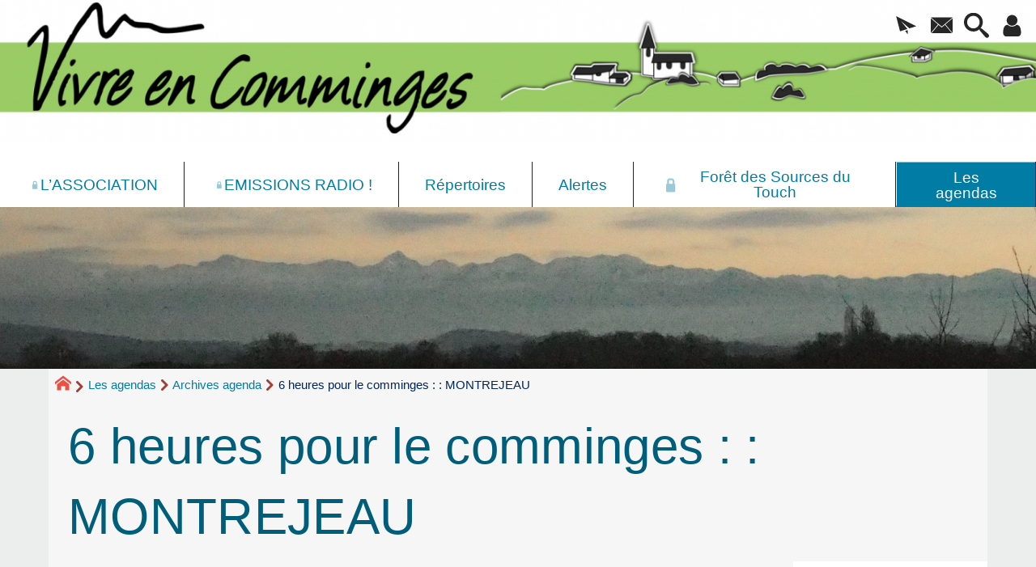

--- FILE ---
content_type: text/html; charset=utf-8
request_url: https://vivreencomminges.org/6-heures-pour-le-comminges.html
body_size: 42656
content:
 
<!DOCTYPE HTML>
<html xmlns="http://www.w3.org/1999/xhtml" lang="fr" xml:lang="fr" dir="ltr" prefix="og: http://ogp.me/ns#">
<head><meta charset="utf-8" />
<title>6 heures pour le comminges :&nbsp;: MONTREJEAU - Vivre en Comminges</title>
<script type="text/javascript">
document.documentElement.className += ' hasJS';
</script>
<link rel='stylesheet' href='local/cache-css/c4444a7b1a098c8147ecbe54c7df56be.css?1757865048' type='text/css' /><!-- insert_head_css -->
<style type="text/css">
/*<![CDATA[*/
#header {
position: relative;
background-image: url("https://vivreencomminges.org/local/cache-gd2/58/ea0205c68fb97ae8daae8ec3e5ecc6.png?1757845151");
background-repeat: no-repeat;
background-position: top right;
display: block;
width: 100%;
background-size: cover;
}
@media screen and (min-width:1160px) {
#header {
padding-top: 200px;
}
}
#headerbackground {
position: absolute;
top: 0;
left: 0;
right: 0;
bottom: 0;
z-index: -1;
}
#header_inner {
position:relative;
min-height: 200px;
margin-top: -200px;
}
@media screen and (max-width: 1160px) {
#header_inner {
height: auto;
}
}
#header h1 { position:absolute !important; overflow:hidden !important; top:-2000px !important; left:-2000px !important; height:0 !important; width:0 !important; }
/*]]>*/
</style><script type='text/javascript' src='local/cache-js/3a73b2470cb2853a467fb2db90094ba1.js?1757845015'></script>
<!-- insert_head -->

<script type="text/javascript">/* <![CDATA[ */
;jQuery(function(){
$(function(){
var tablesorter_init = function(){
$("table.tablesorter.spip").not(".ss_tablesort").each(function(){
var options = {};
if($(this).find("th.ts_disabled").length >= 1){
options.headers = {};
$(this).find("th").each(function(index,value){
if($(this).is(".ts_disabled"))
options.headers[index] = {sorter : false};
});
}
$(this).addClass("tablesorter-spip").tablesorter(options);
});
}
tablesorter_init();
onAjaxLoad(tablesorter_init);
});
});
/* ]]> */</script>
<link rel="alternate" type="application/json+oembed" href="https://vivreencomminges.org/oembed.api/?format=json&amp;url=https%3A%2F%2Fvivreencomminges.org%2F6-heures-pour-le-comminges.html" />
<meta property="og:title" content="6 heures pour le comminges :&nbsp;: MONTREJEAU" />
<meta property="og:type" content="article" />
<meta property="og:url" content="https://vivreencomminges.org/6-heures-pour-le-comminges.html?debut_articles_rubrique=1620" />
<meta property="og:site_name" content="Vivre en Comminges" />
<meta property="og:description" content="Avant 2018, vous trouverez des archives de tous les événements du Comminges. Depuis 2018, cette agenda ne concerne que les événements liés à&nbsp;(…)" />
<meta property="og:locale" content="fr_FR" />
<meta name="twitter:card" content="summary_large_image" />
<meta name="twitter:url" content="https://vivreencomminges.org/6-heures-pour-le-comminges.html?debut_articles_rubrique=1620" />
<meta name="twitter:title" content="6 heures pour le comminges :&nbsp;: MONTREJEAU" />
<meta name="twitter:description" content="Avant 2018, vous trouverez des archives de tous les événements du Comminges. Depuis 2018, cette agenda ne concerne que les événements liés à&nbsp;(…)" />
<meta name="viewport" content="width=device-width, initial-scale=1.0" />
<meta name="tdm-reservation" content="1" />
<meta name="description" content="Avant 2018, vous trouverez des archives de tous les événements du Comminges. Depuis 2018, cette agenda ne concerne que les événements liés à&nbsp;(…)" />
<meta name="generator" content="SPIP 4.3.9" />
<meta name="robots" content="index,follow" />
<link rel="canonical" href="https://vivreencomminges.org/6-heures-pour-le-comminges.html" />
<meta name="DC.title" content="6 heures pour le comminges :&nbsp;: MONTREJEAU" />
<meta name="MSSmartTagsPreventParsing" content="TRUE" />
<!-- Lien vers le backend pour navigateurs eclaires -->
<link rel="alternate" type="application/rss+xml" title="Syndiquer tout le site Vivre en Comminges" href="https://vivreencomminges.org/spip.php?page=backend" />
<link rel="alternate" type="application/rss+xml" title="Syndiquer cette rubrique : Archives agenda" href="https://vivreencomminges.org/spip.php?page=backend&amp;id_rubrique=12" />
<link rel="alternate" type="application/rss+xml" title="Syndiquer l’agenda Vivre en Comminges" href="https://vivreencomminges.org/spip.php?page=backendagenda" />
<link rel="shortcut icon" type="image/x-icon" href="http://vivreencomminges.org/spip.php?page=favicon.ico" />
</head>
<body class="portailcognac bodysecteur199 bodyrubrique12 bodyrubrique bodyarticle1965 bodyarticle">
<div id="container">
<div id="shadow">
<header id="mainheader">
<div class="skip-links"><a class="skip-link" href="6-heures-pour-le-comminges.html#main">Aller au texte</a><a class="skip-link" href="6-heures-pour-le-comminges.html#menuhaut">Aller aux onglets</a><a class="skip-link" href="6-heures-pour-le-comminges.html#menusite">Aller au menu</a><a href="6-heures-pour-le-comminges.html#formulaire_recherche" class="skip-link js-modal" data-modal-prefix-class="sombre" data-modal-focus-id="formulaire_recherche" data-modal-content-id="cadre_recherche" data-modal-close-text="Fermer"
data-modal-close-title="Fermer" data-modal-title="Rechercher" role="button">Aller à la recherche</a><a class="skip-link" href="Politique-d-accessibilite-du-site.html">Politique d&#8217;accessibilité du site</a></div>
<a id="a6_heures_pour_le_comminges_montrejeau"></a>
<div id="header">
<div id="headerbackground"></div>
<div id="header_inner">
<div id="mobile-header">
<a id="responsive-menu-button" class="responsive-menu-button" href="#sidr-main"><svg class="svg-icon"><use xlink:href="plugins/auto/soyezcreateurs/v6.4.23/images/icones/picto-defs.svg#icon-menu"></use></svg><span>Menu de navigation</span></a>
<a id="responsive-menu-button-navigation" class="responsive-menu-button" href="#sidr-navigation"><svg class="svg-icon"><use xlink:href="plugins/auto/soyezcreateurs/v6.4.23/images/icones/picto-defs.svg#icon-menu"></use></svg><span>Menu de navigation</span></a>
</div><div id="cadre_outils">
<ul>
<li id="cadre_outil_newsletter" class="call-js-modal"><a href="6-heures-pour-le-comminges.html#newsletterinscription" title="Recevoir la newsletter du site" class="js-modal" data-modal-prefix-class="sombre" data-modal-focus-id="session_email" data-modal-content-id="newsletterinscription" data-modal-close-text="Fermer"
data-modal-close-title="Fermer" data-modal-title="Recevoir la newsletter du site" role="button"><svg class="svg-icon"><use xlink:href="plugins/auto/soyezcreateurs/v6.4.23/images/icones/picto-defs.svg#icon-paperplane"></use></svg><span class="hide">Recevoir la newsletter du site</span></a></li>
<li id="cadre_outil_envelope"><a href="#bandeaucontact" title="Contact"><svg class="svg-icon"><use xlink:href="plugins/auto/soyezcreateurs/v6.4.23/images/icones/picto-defs.svg#icon-envelope"></use></svg><span class="hide">Contact</span></a></li>
<li id="cadre_outil_search"><a href="6-heures-pour-le-comminges.html#formulaire_recherche" title="Aller à la recherche" class="js-modal" data-modal-prefix-class="sombre" data-modal-focus-id="formulaire_recherche" data-modal-content-id="cadre_recherche" data-modal-close-text="Fermer"
data-modal-close-title="Fermer" data-modal-title="Rechercher" role="button"><svg class="svg-icon"><use xlink:href="plugins/auto/soyezcreateurs/v6.4.23/images/icones/picto-defs.svg#icon-search"></use></svg><span class="hide">Aller à la recherche</span></a></li>
<li id="cadre_outil_connexion"> <a class="login" href="spip.php?page=401&amp;url=6-heures-pour-le-comminges.html" title="Accéder à l’espace réservé" rel="nofollow"> <svg class="svg-icon"><use xlink:href="plugins/auto/soyezcreateurs/v6.4.23/images/icones/picto-defs.svg#icon-user"></use></svg><span class="hide">Connexion </span></a> </li></ul>
</div><div id="logo">
<a href="./" title="Revenir à l’Accueil du site Vivre en Comminges">
<span>
<img src="local/cache-vignettes/L1477xH190/logo1920-e1c03.png?1694207104" width="1477" height="190" alt="Vivre en Comminges" />
</span>
</a>
</div><h1 class="crayon meta-valeur-nom_site "><a href="http://vivreencomminges.org" title="Accueil">Vivre en Comminges</a></h1>
<div class="clearing">&nbsp;</div>
</div><!-- id="header_inner" -->
</div><!-- id="header" -->
<nav id="menuhaut" class="clear" aria-label="Menu principal">
<ul id="menuh" class="sf-menu">
<li class="menuh13 crayon rubrique-titre-13 "><a href="-L-ASSOCIATION-.html" class="menua13"  title=" Un r&#233;seau de centaines d&#039;adh&#233;rents et pr&#232;s de 1500 sympathisants : transmission de savoirs, rencontres, &#233;changes, entraide, troc, don&#8230; L&#039;association Vivre en Comminges, fond&#233;e en 2007, s&#039;est donn&#233; pour objectif de favoriser les dynamiques locales respectueuses de la Nature et de l&#039;Humain : agriculture paysanne, permaculture, &#233;co-construction, artisanat, petits commerces, &#233;v&#233;nements culturels&#8230; En parall&#232;le, elle informe sur les menaces qui p&#232;sent sur l&#039;environnement social et naturel du Comminges. Depuis 2006, nous accompagnons une veille &#233;cologique sur la For&#234;t des Sources du Touch (St-Andr&#233;, Fabas, Lilhac&#8230;) notamment par rapport aux convoitises immobili&#232;res et l&#039;exploitation foresti&#232;re destructrice (coupes rases). Depuis 2022 participation au Collectif de la For&#234;t des Sources du Touch."> <svg class="svg-icon menu_haut_logo cadena"><title>Accés réservé ouvert</title><use xlink:href="plugins/auto/soyezcreateurs/v6.4.23/images/icones/picto-defs.svg#icon-lock"></use></svg><span>L&#8217;ASSOCIATION</span></a></li><li class="menuh85 crayon rubrique-titre-85 "><a href="-emissions-.html" class="menua85"  title="Actualit&#233;s locales, Interviews, Reportages, Agenda, Musique, Exp&#233;rimentations&#8230;"> <svg class="svg-icon menu_haut_logo cadena"><title>Accés réservé ouvert</title><use xlink:href="plugins/auto/soyezcreateurs/v6.4.23/images/icones/picto-defs.svg#icon-lock"></use></svg><span>EMISSIONS&nbsp;RADIO&nbsp;!</span></a></li><li class="menuh15 crayon rubrique-titre-15 "><a href="-Repertoires-du-Comminges-.html" class="menua15" > <span>Répertoires</span></a></li><li class="menuh16 crayon rubrique-titre-16 "><a href="-Alertes-.html" class="menua16" > <span>Alertes</span></a></li><li class="menuh26 crayon rubrique-titre-26 "><a href="-foretdessourcesdutouch-.html" class="menua26"  title="La rubrique du Collectif de la For&#234;t des Sources du Touch. Synthese 2023 des actions du Collectif de la Foret des Sources du Touch 6 pages illustr&#233;es. Historique r&#233;cent : 2018-2021 : 89 ha de coupes rases et 18 ha de plantations de r&#233;sineux d&#233;cembre 2021 : grande manifestation en for&#234;t pour d&#233;noncer les coupes rases janvier 2022 : cr&#233;ation du Collectif de la for&#234;t des Sources du Touch ao&#251;t 2022 : Publication des &#034;Propositions pour une for&#234;t citoyenne #1&#034; par le Collectif de la For&#234;t des Sources du Touch Propositions pour une for&#234;t citoyenne 20 pages illustr&#233;es de cartes et photos. Sept 2022. V1 La restauration de l&#039;&#233;cosyst&#232;me forestier La compensation sociale de la destruction de 80 ha de for&#234;t Analyses et propositions d&#039;une approche sylvicole, environnementale et sociale. 2022 - septembre 2023 : arr&#234;t des travaux en for&#234;t, &#171; concertation &#187;, discussion, d&#233;bat, animation septembre 2022 : Appel pour une For&#234;t Citoyenne septembre 2023 - 2024 : reprise des coupes avec abatteuse mais sans les coupes rases et reprise des travaux de plantation de r&#233;sineux mais avec quelques feuillus . Le massacre des sols continues , le Greenwashing se poursuit avec label PEFC ! "> <svg class="svg-icon menu_haut_logo cadena"><title>Accés réservé ouvert</title><use xlink:href="plugins/auto/soyezcreateurs/v6.4.23/images/icones/picto-defs.svg#icon-lock"></use></svg><span>Forêt des Sources du Touch</span></a></li><li class="menuh199 crayon rubrique-titre-199 "><strong>  <a href="-Les-agendas-.html" class="menua199" > <span>Les agendas</span></a></strong></li>
<li class="cadre_recherche"> <div id="cadre_recherche" class="cadre_recherche">

<div itemscope itemtype="http://schema.org/WebSite">
<meta itemprop="url" content="http://vivreencomminges.org"/>
<form action='spip.php?page=recherche' role='search' method='get' id='form_rech' class='searchfrm' itemprop="potentialAction" itemscope itemtype="http://schema.org/SearchAction">
<meta itemprop="target" content="https://vivreencomminges.org/spip.php?page=recherche&amp;recherche={recherche}" />
	<input name="page" value="recherche" type="hidden"
>
	
	<label for="formulaire_recherche" title="Veuillez saisir votre recherche">Rechercher sur le site</label>
	<input itemprop="query-input" name='recherche' type='search' id='formulaire_recherche' class="searchfield" title="Veuillez saisir votre recherche" placeholder="Recherche ?" required="required" />
	<input type="submit" id="sendsearch" class="okfield form_submit" title="OK, Lancer la recherche" value="OK" />
</form>
</div>

</div></li>
</ul>
</nav><img src="local/cache-gd2/46/a394be66a69edddb444515a1aad2c0.jpg?1740770591" class="logo_objet_header logo_rubrique" alt="" width="1920" height="300" /></header>
<div id="maincontent">
<nav id="miettesdepain" aria-label="Fil d'Ariane">
<ul>
<li><a href="http://vivreencomminges.org" title="Revenir &#224; l&#039;Accueil du site"><svg class="svg-icon"><use xlink:href="plugins/auto/soyezcreateurs/v6.4.23/images/icones/picto-defs.svg#icon-home"></use></svg><span class="hide">Accueil</span></a></li>
<li><a href="-Les-agendas-.html">Les agendas</a></li>
<li><a href="-Archives-agenda-12-.html" title="Avant 2018, vous trouverez des archives de tous les &#233;v&#233;nements du Comminges. Depuis 2018, cette agenda ne concerne que les &#233;v&#233;nements li&#233;s &#224; l&#039;association Vivre en Comminges. Vous pouvez rechercher d&#039;autres &#233;v&#233;nements sur les archives de D&#233;mosph&#232;re Pyr&#233;n&#233;es (anciennement Demosph&#232;re Comminges).">Archives agenda</a></li>
<li>6 heures pour le comminges :&nbsp;: MONTREJEAU</li>
</ul>
</nav><div id="heading"><div class="cartouche surlignable">
<div class="titrepage"><h1 class="crayon article-titre-1965 entry-title">6 heures pour le comminges :&nbsp;: MONTREJEAU</h1></div>
</div></div>
<div id="contenu" class="surlignable">
<div id="content"><div class="texte">
<main id="main">
<div id="letexte" class="surlignable">
<div class="crayon article-introduction-1965 chapo"><p>Samedi 13&nbsp;avril 2013 à l’Hôtel de Lassus de Montréjeau.</p></div>
<div class="crayon article-texte-1965 entry-content"><div class='spip_document_1574 spip_document spip_documents spip_document_image spip_documents_center spip_document_center'>
<figure class="spip_doc_inner">
<img src='local/cache-vignettes/L457xH221/13avril2013-6bb77.jpg?1694902529' width='457' height='221' alt='' title='' />
</figure>
</div><ul class="spip" role="list"><li> 9h30&nbsp;: accueil</li><li> 10h :dette et austérité, vidéo</li><li> 11h-12h30&nbsp;: ateliers&nbsp;:
<ul class="spip" role="list"><li> La dette,</li><li> les services publics&nbsp;: santé et éducation,</li><li> la culture,</li><li> l’agriculture</li></ul></li><li> 12h30&nbsp;: repas auberge espagnole&hellip;</li><li> 14h30&nbsp;: ateliers&nbsp;:
<ul class="spip" role="list"><li> Emploi , chômage , industrie artisanat</li><li> Les institutions, la RGPP, la réforme territoriale</li></ul></li><li> 16h&nbsp;: mise en commun, conclusion&nbsp;:
perspectives et alternatives.</li></ul><blockquote class="spip">
<p><strong>Collectif des résistances en Comminges</strong> <br>
6 av.Foch Saint-Gaudens</p>
<p>Pour tous renseignements&nbsp;: corinne.lemarigner (a) orange.fr ou 05 61 88 57 99</p>
</blockquote><div class='hrspip'><hr class='spip' /></div><h2 class="spip">L’austérité n’est pas une fatalité</h2>
<p>Il faut le dire et le redire. Nos gouvernants croient qu’il faut obéir aux financiers et leur faire des petites lois sur mesure car sinon ils ne prêteront plus.</p>
<p>Alors que ces gens-là et leurs robots spéculent sur les guerres,
les trafics immondes, les usines concentrationnaires, l’exploitation
barbare des gisements de pétrole ou d’uranium, la pollution de
l’eau, la viande avariée dans nos assiettes etc, etc&hellip;</p>
<p>La misère, les tortures, la famine, le chômage, les inégalités ont été aggravés par le libéralisme économique et la mondialisation&nbsp;: combien de gratte-ciel rutilants en Chine, à Dubaï ou à Wall
Street pour combien de morts, d’exploités et de déportés&nbsp;? C’est ça le &#171;&nbsp;miracle&nbsp;&#187;&nbsp;?</p>
<h2 class="spip">Une autre politique est urgente
<p>Un autre monde est possible</p>
</h2>
<p>Il faut l’expliquer aux députés, aux ministres qui n&#8217;ont pas
compris&nbsp;;-) leur écrire&nbsp;; leur faire un dessin&nbsp;; à peine au pouvoir, ils
endossent l’idéologie Goldman Sachs qui a infesté Bercy.
(voir le film sur la banque qui dirige le monde) Ils se font complices d’un
système qu’il faut combattre. (souvenez-vous, il y a un an &#171;&nbsp;mon ennemi,
c’est la finance&nbsp;&#187;&hellip;)</p>
<p>Le CAC, collectif national qui demande un audit de la dette publique depuis 2 ans, demande maintenant une enquête parlementaire sur les causes de cette dette abyssale. Il faut mettre sous le nez de tous comment ils - les néo-libéraux- ont manœuvré pour casser l’organisation sociale et solidaire mise en place après la guerre par le conseil National de la
Résistance.</p>
<p>Les causes sont les mêmes partout en Europe et dans le monde&nbsp;; il est temps pour les peuples
d’unir leurs forces à l’heure où, une nouvelle fois, les financiers misent sur nos divisions et les
entretiennent avec leurs médias &#171;&nbsp;les grecs ceci, les allemands cela, et les chypriotes, et les
irlandais&hellip;&nbsp;&#187;</p>
<p><strong>Le comité local du CAC vous propose une journée, le samedi 13&nbsp;avril , pour réfléchir à tout
cela </strong> et rédiger des propositions concrètes pour nos concitoyens et nos élus qui ne voient plus
qu’une autre politique est possible&nbsp;; sous forme d’ateliers&nbsp;; avec un moment convivial au milieu
(auberge espagnole)</p></div>
<ul id="ArticleAgendaDetail">
<li><dl id='evenement1155'><dt><strong>Le samedi 13&nbsp;avril 2013 à 09:30</strong></dt><dd><strong class="crayon rubrique-titre-12 ">Archives agenda</strong>&nbsp;: <span class="crayon evenement-titre-1155 ">6 heures pour le comminges :&nbsp;: MONTREJEAU</span>
</dd><dd class="crayon evenement-descriptif-1155 "><div class='spip_document_1574 spip_document spip_documents spip_document_image spip_documents_center spip_document_center'>
<figure class="spip_doc_inner">
<img src='IMG/jpg/13avril2013.jpg' width="457" height="221" alt='' title='' />
</figure>
</div><ul class="spip" role="list"><li> 9h30&nbsp;: accueil</li><li> 10h :dette et austérité, vidéo</li><li> 11h-12h30&nbsp;: ateliers&nbsp;:
<ul class="spip" role="list"><li> La dette,</li><li> les services publics&nbsp;: santé et éducation,</li><li> la culture,</li><li> l’agriculture</li></ul></li><li> 12h30&nbsp;: repas auberge espagnole&hellip;</li><li> 14h30&nbsp;: ateliers&nbsp;:
<ul class="spip" role="list"><li> Emploi , chômage , industrie artisanat</li><li> Les institutions, la RGPP, la réforme territoriale</li></ul></li><li> 16h&nbsp;: mise en commun, conclusion&nbsp;:
perspectives et alternatives.</li></ul><blockquote class="spip">
<br /><strong>Collectif des résistances en Comminges</strong> <br>
6 av.Foch Saint-Gaudens
<br />Pour tous renseignements&nbsp;: corinne.lemarigner (a) orange.fr ou 05 61 88 57 99
</blockquote><div class='hrspip'><hr class='spip' /></div><h2 class="spip">L’austérité n’est pas une fatalité</h2>
<br />Il faut le dire et le redire. Nos gouvernants croient qu’il faut obéir aux financiers et leur faire des petites lois sur mesure car sinon ils ne prêteront plus.
<br />Alors que ces gens-là et leurs robots spéculent sur les guerres,
les trafics immondes, les usines concentrationnaires, l’exploitation
barbare des gisements de pétrole ou d’uranium, la pollution de
l’eau, la viande avariée dans nos assiettes etc, etc&hellip;
<br />La misère, les tortures, la famine, le chômage, les inégalités ont été aggravés par le libéralisme économique et la mondialisation&nbsp;: combien de gratte-ciel rutilants en Chine, à Dubaï ou à Wall
Street pour combien de morts, d’exploités et de déportés&nbsp;? C’est ça le &#171;&nbsp;miracle&nbsp;&#187;&nbsp;?
<h2 class="spip">Une autre politique est urgente
<br />Un autre monde est possible
</h2>
<br />Il faut l’expliquer aux députés, aux ministres qui n&#8217;ont pas
compris&nbsp;;-) leur écrire&nbsp;; leur faire un dessin&nbsp;; à peine au pouvoir, ils
endossent l’idéologie Goldman Sachs qui a infesté Bercy.
(voir le film sur la banque qui dirige le monde) Ils se font complices d’un
système qu’il faut combattre. (souvenez-vous, il y a un an &#171;&nbsp;mon ennemi,
c’est la finance&nbsp;&#187;&hellip;)
<br />Le CAC, collectif national qui demande un audit de la dette publique depuis 2 ans, demande maintenant une enquête parlementaire sur les causes de cette dette abyssale. Il faut mettre sous le nez de tous comment ils - les néo-libéraux- ont manœuvré pour casser l’organisation sociale et solidaire mise en place après la guerre par le conseil National de la
Résistance.
<br />Les causes sont les mêmes partout en Europe et dans le monde&nbsp;; il est temps pour les peuples
d’unir leurs forces à l’heure où, une nouvelle fois, les financiers misent sur nos divisions et les
entretiennent avec leurs médias &#171;&nbsp;les grecs ceci, les allemands cela, et les chypriotes, et les
irlandais&hellip;&nbsp;&#187;
<br /><strong>Le comité local du CAC vous propose une journée, le samedi 13&nbsp;avril , pour réfléchir à tout
cela </strong> et rédiger des propositions concrètes pour nos concitoyens et nos élus qui ne voient plus
qu’une autre politique est possible&nbsp;; sous forme d’ateliers&nbsp;; avec un moment convivial au milieu
(auberge espagnole)
</dd>
</dl>
<br /> <a href="spip.php?page=inscription_evenement&amp;id_evenement=1155" onclick="if (jQuery.modalbox) {$.fn.mediabox({href:'spip.php?page=inscription_evenement&amp;id_evenement=1155&amp;modal=oui', minHeight: '350px'});return false;}">S’inscrire à l’événement</a>
</li>
</ul><!-- Forums -->
<div class="forum-repondre"><a href="spip.php?page=forum&amp;id_article=1965#formulaire_forum" rel="nofollow" title="">Rajouter votre témoignage</a></div>
</div><!-- Fin de #LeTexte -->
</main>
</div><!-- Fin de .texte -->
<!-- Signatures petition -->
<div class='ajaxbloc' data-ajax-env='0bzkhAk09llQqGStiXMq+MpBLPGNnAlRc9G46hXf87dTQuAzi/ZCObcSEvMl1W2GhT7UU9A4idupLDTxLgt453kbx+/WWM84zueQLzGTH6FqQ9ntuQ30km9PMjitxI+IhGBvS+Fqe91avmRiZiVPLCXtRyxFpXOSR+mchfnxnTDE487z4ztHv9FCqPliHYlVOcgTPARSsR6EzkD9VHHr' data-origin="6-heures-pour-le-comminges.html">
<div id="artrecents" class="artrecent_bas">
<h2 title="Dans la même rubrique: Archives agenda">Dans la même rubrique…</h2>
<a id='pagination_articles_rubrique' class='pagination_ancre'></a>
<ul class="artrecents-items">
<li class="crayon article-titre-2991  odd"> <a href="Series-de-conferences-champignons-foret-terre-happy.html" title="Avec Ernst Z&#252;rcher, James Forest, Lilian Caballos, Fran&#231;oise Thomas, Jean-Fran&#231;ois Arnoult, Jacques Antonin, G&#233;rard Cazals&#8230;">Série de conférences&nbsp;: champignons, forêt,  terre happy&hellip;</a></li>
<li class="crayon article-titre-2956 "> <a href="Plantation-de-resineux-a-haut-risque-dans-la-Foret-des.html" title="Action visuelle et m&#233;diatique organis&#233; par le Collectif. Action en For&#234;t de pr&#233;vention des risques, car la Soci&#233;t&#233; Foresti&#232;re Caisse des D&#233;p&#244;ts et Consignations (gestionnaire) maintient ses choix de plantation de r&#233;sineux sur 60ha de coupes rases. La plantation est d&#039;ailleurs en cours.">Action médiatique&nbsp;: &#171;&nbsp;Plantation&nbsp;: des feuillus, pas des résineux&nbsp;!&nbsp;&#187;</a></li>
<li class="crayon article-titre-2946  odd"> <a href="https://comminges.demosphere.net/" title="Un agenda sur le web, pour aider les habitant.es du Comminges &#224; se rencontrer, &#224; agir, et &#224; se r&#233;approprier la politique. D&#233;mosph&#232;re est ind&#233;pendant de toute organisation ou parti et couvre une large gamme de sensibilit&#233;s.">Agenda Demosphère Comminges</a></li>
<li class="crayon article-titre-2920 "> <a href="Agora-de-la-Foret-Saint-Andre-mer-18-oct-2023.html" title="R&#233;union publique organis&#233;e par le Collectif avec la participation de la Soci&#233;t&#233; Foresti&#232;re, du CRPF &#8230; Quel avenir pour la for&#234;t ? Venez nombreux, nous entendons peser sur les orientations pour les 50 ann&#233;es qui viennent !">Agora de la Forêt de la Forêt&nbsp;:&nbsp;: Saint-André</a></li>
<li class="crayon article-titre-2919  odd"> <a href="Balade_ForetTouch_1erOct2023.html" title="Appel pour une For&#234;t Citoyenne - Balade suivi d&#039;un grand repas partag&#233;. Nous invitons habitants, agriculteurs, chasseurs, usagers, &#233;lus, collectifs sympathisants&#8230; Faisons voix commune autour d&#039;une for&#234;t vivante, richesse naturelle alli&#233;e de l&#039;agriculture, source de d&#233;veloppement &#233;conomique locale, lieu de sociabilit&#233;, de d&#233;tente et de ressourcement.">Balade en l’honneur de la Forêt des Sources du Touch</a></li>
<li class="crayon article-titre-2869 "> <a href="Fete-des-plantes-medicinales-SARP.html" title=" ">Fête des plantes médicinales :&nbsp;: SARP (65)</a></li>
<li class="crayon article-titre-2850  odd"> <a href="Vivre-en-Comminges-L-emission-de-2850.html">[Vivre en Comminges] L’émission de radio #116&nbsp;: Contes, musiques et chroniques</a></li>
<li class="crayon article-titre-2846 "> <a href="Fete-de-l-association-Vivre-en.html">Fête de l&#8217;association Vivre en Comminges :&nbsp;: ST-ANDRE (31)</a></li>
<li class="crayon article-titre-2835  odd"> <a href="Emission-114-Internet-et-logiciels.html">[Vivre en Comminges] L’émission de radio #114&nbsp;: Internet et Logiciels Libres</a></li>
<li class="crayon article-titre-2832 "> <a href="Emission-113-Monnaie-libre-G1.html">[Vivre en Comminges] L’émission de radio #113&nbsp;: Monnaie libre G1</a></li>
<li class="crayon article-titre-2826  odd"> <a href="Emission-111-Association-Vivre-en.html">[Vivre en Comminges] L’émission de radio #112&nbsp;: L&#8217;association Vivre en Comminges</a></li>
<li class="crayon article-titre-2813 "> <a href="Emission-111-Chroniques-musique-et.html">[Vivre en Comminges] L’émission de radio #111&nbsp;: Chroniques, musique et Gilets jaunes</a></li>
<li class="crayon article-titre-2812  odd"> <a href="Vivre-en-Comminges-L-emission-de-2812.html">[Vivre en Comminges] L’émission de radio #111&nbsp;: Chroniques, musique et Gilets jaunes</a></li>
<li class="crayon article-titre-2804 "> <a href="Emission-de-radio-110-Chroniques.html">[Vivre en Comminges] L’émission de radio #110&nbsp;: Chroniques et Musique avec Papa Jo</a></li>
<li class="crayon article-titre-2801  odd"> <a href="Emission-109-Chroniques-Chasse-et.html">[Vivre en Comminges] L’émission de radio #109&nbsp;: Chroniques et Musique - Chasse et Sarriette</a></li>
<li class="crayon article-titre-2798 "> <a href="Emission-108-SCOP-SCIC-et.html">[Vivre en Comminges] L’émission de radio #108&nbsp;: SCOP, SCIC et sociocratie</a></li>
<li class="crayon article-titre-2792  odd"> <a href="Emission-107-DGR-Deep-Green.html">[Vivre en Comminges] L’émission de radio #107&nbsp;: DGR - Deep Green Resistance - Stratégies pour sauver la planète</a></li>
<li class="crayon article-titre-2789 "> <a href="12-13-14-aout-Rencontres.html">[12-13-14&nbsp;août] Rencontres Nationales Maraîchage sur Sol Vivants :&nbsp;: LAHAGE</a></li>
<li class="crayon article-titre-2786  odd"> <a href="Vivre-en-Comminges-L-emission-de-2787.html">[Vivre en Comminges] L’émission de radio #106&nbsp;: Maraîchage sur Sol Vivants / Les communs</a></li>
<li class="crayon article-titre-2782 "> <a href="Vivre-en-Comminges-L-emission-de-2783.html">[Vivre en Comminges] L’émission de radio #105&nbsp;: Lunartemis&nbsp;: cycle féminin et plantes</a></li>
<li class="crayon article-titre-2777  odd"> <a href="Bourse-d-echange-de-plantes-et-de-2777.html">Bourse d&#8217;échange de plantes et de graines :&nbsp;: ST-ANDRE</a></li>
<li class="crayon article-titre-2780 "> <a href="Vivre-en-Comminges-L-emission-de-2779.html">[Vivre en Comminges] L’émission de radio #104&nbsp;: petit sujet sur la monnaie libre et autres surprises</a></li>
<li class="crayon article-titre-2776  odd"> <a href="Emission-103-Avril-2018.html">[Vivre en Comminges] L’émission de radio #103&nbsp;: Réflexologie plantaire et Shiatsu</a></li>
<li class="crayon article-titre-2774 "> <a href="20-au-30-mars-Semaine-Pour-les-2774.html">[20 au 30&nbsp;mars] Semaine Pour les Alternatives aux Pesticides</a></li>
<li class="crayon article-titre-2770  odd"> <a href="Emission-102-Chroniques-et-musique.html">[Vivre en Comminges] L’émission de radio #102&nbsp;: Chroniques et musique</a></li>
<li class="crayon article-titre-2763 "> <a href="Emission-101-Education-Populaire.html">[Vivre en Comminges] L’émission de radio #101&nbsp;: Education Populaire et petites chroniques</a></li>
<li class="crayon article-titre-2760  odd"> <a href="Ateliers-informatiques-et-Linux.html">[Vivre en Comminges] Ateliers informatiques et Linux - Associations AlterEgo et Vivre en Comminges :&nbsp;: AURIGNAC</a></li>
<li class="crayon article-titre-2754 "> <a href="Emission-100-Chroniques-janvier.html">[Vivre en Comminges] L’émission de radio #100&nbsp;: Logiciel Libre / Fichage ADN</a></li>
<li class="crayon article-titre-2751  odd"> <a href="Emission-99-Les-plantes-de-Noel-de.html">[Vivre en Comminges] L’émission de radio #99&nbsp;: Les plantes de Noël&nbsp;: de la tradition à la médecine</a></li>
<li class="crayon article-titre-2743 "> <a href="Vivre-en-Comminges-L-emission-de-2743.html">[Vivre en Comminges] L’émission de radio #98&nbsp;: L&#8217;accouchement à domicile</a></li>
</ul>
<nav role="navigation" class="pagination"><ul class="pagination-items pagination_prive">
<li class="pagination-item on active"><span class="pagination-item-label on" aria-label='Aller &#224; la page 1 (Page actuelle)'>1</span></li>
<li class="pagination-item"><a href='6-heures-pour-le-comminges.html?debut_articles_rubrique=30#pagination_articles_rubrique' class='pagination-item-label lien_pagination' rel='nofollow' aria-label='Aller &#224; la page 2'>2</a></li>
<li class="pagination-item"><a href='6-heures-pour-le-comminges.html?debut_articles_rubrique=60#pagination_articles_rubrique' class='pagination-item-label lien_pagination' rel='nofollow' aria-label='Aller &#224; la page 3'>3</a></li>
<li class="pagination-item"><a href='6-heures-pour-le-comminges.html?debut_articles_rubrique=90#pagination_articles_rubrique' class='pagination-item-label lien_pagination' rel='nofollow' aria-label='Aller &#224; la page 4'>4</a></li>
<li class="pagination-item"><a href='6-heures-pour-le-comminges.html?debut_articles_rubrique=120#pagination_articles_rubrique' class='pagination-item-label lien_pagination' rel='nofollow' aria-label='Aller &#224; la page 5'>5</a></li>
<li class="pagination-item"><a href='6-heures-pour-le-comminges.html?debut_articles_rubrique=150#pagination_articles_rubrique' class='pagination-item-label lien_pagination' rel='nofollow' aria-label='Aller &#224; la page 6'>6</a></li>
<li class="pagination-item"><a href='6-heures-pour-le-comminges.html?debut_articles_rubrique=180#pagination_articles_rubrique' class='pagination-item-label lien_pagination' rel='nofollow' aria-label='Aller &#224; la page 7'>7</a></li>
<li class="pagination-item"><a href='6-heures-pour-le-comminges.html?debut_articles_rubrique=210#pagination_articles_rubrique' class='pagination-item-label lien_pagination' rel='nofollow' aria-label='Aller &#224; la page 8'>8</a></li>
<li class="pagination-item"><a href='6-heures-pour-le-comminges.html?debut_articles_rubrique=240#pagination_articles_rubrique' class='pagination-item-label lien_pagination' rel='nofollow' aria-label='Aller &#224; la page 9'>9</a></li>
<li class="pagination-item tbc disabled"><span class="pagination-item-label">…</span></li>
<li class="pagination-item"><a
href="6-heures-pour-le-comminges.html?debut_articles_rubrique=1620#pagination_articles_rubrique"
class="pagination-item-label lien_pagination" aria-label="Aller &#224; la derni&#232;re page"
rel="nofollow">55</a></li>
<li class="pagination-item all"><a href='6-heures-pour-le-comminges.html?debut_articles_rubrique=-1#pagination_articles_rubrique' class='pagination-item-label lien_pagination' rel='nofollow' aria-label='Tout afficher' title='Tout afficher'>&#8734;</a></li>
</ul></nav>
<h2>Mots-clés</h2>
<ul>
<li class="odd"><a href="+-Canton-de-Montrejeau-+.html" rel="tag">Canton de Montréjeau</a></li>
<li class=""><a href="+-Projection-film-+.html" rel="tag">Cinéma - Projection de film</a></li>
<li class="odd"><a href="+-Debat-+.html" rel="tag">Débat</a></li>
</ul>
<h2>Articles liés</h2>
<ul>
<li class="crayon article-titre-2704  odd"><a href="Fetons-le-printemps-LILHAC.html">Fêtons le printemps :&nbsp;: LILHAC</a> <span class="secondary-information">(<a href="+-Debat-+.html" rel="tag">Débat</a> / <a href="+-Echanges-de-plantes-et-graines-+.html" rel="tag">Echanges de plantes et graines</a> / <a href="+-Vivre-en-Comminges-+.html" rel="tag">Vivre en Comminges</a>)</span></li>
<li class="crayon article-titre-72 "><a href="Les-marches-locaux-lieux-et-jours.html" title="jour apr&#232;s jour les march&#233;s locaux&#8230;">Les marchés de plein vent du Comminges</a> <span class="secondary-information">(<a href="+-Ariege-+.html" rel="tag">Ariège</a> / <a href="+-Canton-Aurignac-+.html" rel="tag">Canton Aurignac</a> / <a href="+-Canton-d-Aspet-+.html" rel="tag">Canton d&#8217;Aspet</a> / <a href="+-Canton-de-Bagneres-de-Luchon-+.html" rel="tag">Canton de Bagnères-de-Luchon</a> / <a href="+-Canton-de-Boulogne-sur-Gesse-+.html" rel="tag">Canton de Boulogne sur Gesse</a> / <a href="+-Canton-de-Cazeres-+.html" rel="tag">Canton de Cazères</a> / <a href="+-Canton-de-l-Isle-en-Dodon-+.html" rel="tag">Canton de l&#8217;Isle en Dodon</a> / <a href="+-Canton-de-Montrejeau-+.html" rel="tag">Canton de Montréjeau</a> / <a href="+-Canton-de-Rieumes-+.html" rel="tag">Canton de Rieumes</a> / <a href="+-Canton-de-Saint-Beat-+.html" rel="tag">Canton de Saint-Béat</a> / <a href="+-Canton-de-Saint-Gaudens-+.html" rel="tag">Canton de Saint-Gaudens</a> / <a href="+-Canton-de-Saint-Martory-+.html" rel="tag">Canton de Saint-Martory</a> / <a href="+-Canton-de-Salies-du-Salat-+.html" rel="tag">Canton de Salies-du-Salat</a> / <a href="+-Canton-du-Fousseret-+.html" rel="tag">Canton du Fousseret</a> / <a href="+-fromages-+.html" rel="tag">fromages</a> / <a href="+-Gers-+.html" rel="tag">Gers</a> / <a href="+-maraichage-legumes-+.html" rel="tag">maraichage légumes</a>)</span></li>
<li class="crayon article-titre-2592  odd"><a href="Cine-Rencontre-COP-21-L-elan.html">Ciné-Rencontre COP 21&nbsp;: L’élan :&nbsp;: Cinéma ST-GAUDEN</a> <span class="secondary-information">(<a href="+-Canton-de-Saint-Gaudens-+.html" rel="tag">Canton de Saint-Gaudens</a> / <a href="+-Projection-film-+.html" rel="tag">Cinéma - Projection de film</a> / <a href="+-Debat-+.html" rel="tag">Débat</a>)</span></li>
<li class="crayon article-titre-2593 "><a href="Cine-Rencontre-COP-21-En-quete-de.html">Ciné-Rencontre COP 21&nbsp;: En quête de sens :&nbsp;: Cinéma ST-GAUDEN</a> <span class="secondary-information">(<a href="+-Canton-de-Saint-Gaudens-+.html" rel="tag">Canton de Saint-Gaudens</a> / <a href="+-Projection-film-+.html" rel="tag">Cinéma - Projection de film</a> / <a href="+-Debat-+.html" rel="tag">Débat</a>)</span></li>
<li class="crayon article-titre-2594  odd"><a href="Cine-Rencontre-COP-21-Le-dernier.html">Ciné-Rencontre COP 21&nbsp;: Le dernier continent :&nbsp;: Cinéma ST-GAUDEN</a> <span class="secondary-information">(<a href="+-Canton-de-Saint-Gaudens-+.html" rel="tag">Canton de Saint-Gaudens</a> / <a href="+-Projection-film-+.html" rel="tag">Cinéma - Projection de film</a> / <a href="+-Debat-+.html" rel="tag">Débat</a>)</span></li>
<li class="crayon article-titre-2583 "><a href="Cine-Rencontre-On-est-Vivant.html">Ciné-Rencontre&nbsp;: On est Vivant :&nbsp;: Cinéma ST-GAUDENS</a> <span class="secondary-information">(<a href="+-Canton-de-Saint-Gaudens-+.html" rel="tag">Canton de Saint-Gaudens</a> / <a href="+-Projection-film-+.html" rel="tag">Cinéma - Projection de film</a> / <a href="+-Debat-+.html" rel="tag">Débat</a>)</span></li>
<li class="crayon article-titre-2565  odd"><a href="Cine-Rencontre-LES-18-FUGITIVES.html">Ciné-Rencontre&nbsp;: LES 18 FUGITIVES (Palestine) :&nbsp;: Cinéma ST-GAUDENS</a> <span class="secondary-information">(<a href="+-Canton-de-Saint-Gaudens-+.html" rel="tag">Canton de Saint-Gaudens</a> / <a href="+-Projection-film-+.html" rel="tag">Cinéma - Projection de film</a> / <a href="+-Debat-+.html" rel="tag">Débat</a>)</span></li>
<li class="crayon article-titre-2566 "><a href="Cine-Rencontre-LOBA-sur-la.html">Ciné-Rencontre&nbsp;: LOBA (sur la naissance) :&nbsp;: Cinéma ST-GAUDENS</a> <span class="secondary-information">(<a href="+-Canton-de-Saint-Gaudens-+.html" rel="tag">Canton de Saint-Gaudens</a> / <a href="+-Projection-film-+.html" rel="tag">Cinéma - Projection de film</a> / <a href="+-Debat-+.html" rel="tag">Débat</a>)</span></li>
<li class="crayon article-titre-2582  odd"><a href="Concert-Chanteurs-du-Mont-Royal.html">Concert Chanteurs du Mont-Royal :&nbsp;: MONTREJEAU</a> <span class="secondary-information">(<a href="+-Canton-de-Montrejeau-+.html" rel="tag">Canton de Montréjeau</a> / <a href="+-Musique-+.html" rel="tag">Concert - musique</a>)</span></li>
<li class="crayon article-titre-2580 "><a href="Cafe-des-Idees-A-bas-l-ecole-Des.html">Café des Idées&nbsp;: A bas l&#8217;école (?) :&nbsp;: Des livres et Délices CAZERES</a> <span class="secondary-information">(<a href="+-Canton-de-Cazeres-+.html" rel="tag">Canton de Cazères</a> / <a href="+-Debat-+.html" rel="tag">Débat</a>)</span></li>
<li class="crayon article-titre-2577  odd"><a href="Projection-debat-La-Dette-Usine.html">Projection débat&nbsp;: La Dette :&nbsp;: Usine Théâtre MAZERES/SALAT</a> <span class="secondary-information">(<a href="+-Canton-de-Salies-du-Salat-+.html" rel="tag">Canton de Salies-du-Salat</a> / <a href="+-Projection-film-+.html" rel="tag">Cinéma - Projection de film</a> / <a href="+-Debat-+.html" rel="tag">Débat</a>)</span></li>
<li class="crayon article-titre-2571 "><a href="Reunion-publique-du-collectif-des-2571.html">Réunion publique du collectif des contribuables des terres d’Aurignac :&nbsp;: ST-ANDRE</a> <span class="secondary-information">(<a href="+-Canton-Aurignac-+.html" rel="tag">Canton Aurignac</a> / <a href="+-Debat-+.html" rel="tag">Débat</a>)</span></li>
<li class="crayon article-titre-2564  odd"><a href="Cine-Rencontre-JE-LUTTE-DONC-JE.html">Ciné-Rencontre&nbsp;: JE LUTTE DONC JE SUIS :&nbsp;: Cinéma ST-GAUDENS</a> <span class="secondary-information">(<a href="+-Canton-de-Saint-Gaudens-+.html" rel="tag">Canton de Saint-Gaudens</a> / <a href="+-Projection-film-+.html" rel="tag">Cinéma - Projection de film</a> / <a href="+-Debat-+.html" rel="tag">Débat</a>)</span></li>
<li class="crayon article-titre-2559 "><a href="Debat-projection-informations-sur.html">Débat, projection, informations sur le danger des pesticides :&nbsp;: MONTMAURIN</a> <span class="secondary-information">(<a href="+-Canton-de-Boulogne-sur-Gesse-+.html" rel="tag">Canton de Boulogne sur Gesse</a> / <a href="+-Projection-film-+.html" rel="tag">Cinéma - Projection de film</a> / <a href="+-Debat-+.html" rel="tag">Débat</a>)</span></li>
<li class="crayon article-titre-2558  odd"><a href="Film-debat-musique-Lutter-c-est.html">Film, débat, musique&nbsp;: Lutter c&#8217;est vivre :&nbsp;: MONTBRUN-BOCAGE</a> <span class="secondary-information">(<a href="+-Projection-film-+.html" rel="tag">Cinéma - Projection de film</a> / <a href="+-Musique-+.html" rel="tag">Concert - musique</a> / <a href="+-Debat-+.html" rel="tag">Débat</a> / <a href="+-Volvestre-+.html" rel="tag">Volvestre</a>)</span></li>
<li class="crayon article-titre-2548 "><a href="Reunion-publique-du-collectif-des.html" title=" ">Réunion publique du collectif des contribuables des terres d&#8217;Aurignac :&nbsp;: AURIGNAC</a> <span class="secondary-information">(<a href="+-Canton-Aurignac-+.html" rel="tag">Canton Aurignac</a> / <a href="+-Debat-+.html" rel="tag">Débat</a> / <a href="+-Militant-+.html" rel="tag">Militant</a>)</span></li>
<li class="crayon article-titre-2533  odd"><a href="Cine-Rencontre-ETRE-ET-DEVENIR.html">Ciné-Rencontre&nbsp;: ÊTRE ET DEVENIR (école à la maison) :&nbsp;: Cinéma ST-GAUDENS</a> <span class="secondary-information">(<a href="+-Canton-de-Saint-Gaudens-+.html" rel="tag">Canton de Saint-Gaudens</a> / <a href="+-Projection-film-+.html" rel="tag">Cinéma - Projection de film</a>)</span></li>
<li class="crayon article-titre-2525 "><a href="Festival-du-film-grolandais.html">Festival du film grolandais&nbsp;: Attention Danger Travail :&nbsp;: Maison de la terre POUCHARRAMET</a> <span class="secondary-information">(<a href="+-Canton-de-Rieumes-+.html" rel="tag">Canton de Rieumes</a> / <a href="+-Projection-film-+.html" rel="tag">Cinéma - Projection de film</a> / <a href="+-Debat-+.html" rel="tag">Débat</a>)</span></li>
<li class="crayon article-titre-2524  odd"><a href="Cine-concert-The-Cameraman-BETCHAT.html">Ciné concert&nbsp;: The Cameraman :&nbsp;:  BETCHAT (09)</a> <span class="secondary-information">(<a href="+-Ariege-+.html" rel="tag">Ariège</a> / <a href="+-Projection-film-+.html" rel="tag">Cinéma - Projection de film</a> / <a href="+-Musique-+.html" rel="tag">Concert - musique</a>)</span></li>
<li class="crayon article-titre-2505 "><a href="Journee-Sweatlodge-Le-Diapason.html">Journée Sweatlodge :&nbsp;: Le Diapason FRANQUEVIELLE</a> <span class="secondary-information">(<a href="+-Canton-de-Montrejeau-+.html" rel="tag">Canton de Montréjeau</a>)</span></li>
<li class="crayon article-titre-2506  odd"><a href="Conference-sur-les-Sweatlodges-Le.html">Conférence sur les Sweatlodges :&nbsp;: Le Diapason FRANQUEVIELLE</a> <span class="secondary-information">(<a href="+-Canton-de-Montrejeau-+.html" rel="tag">Canton de Montréjeau</a> / <a href="+-Conference-+.html" rel="tag">Conférence</a>)</span></li>
<li class="crayon article-titre-2470 "><a href="3-au-11-juillet-Festival-de-films.html">[3 au 11&nbsp;juillet] Festival de films Résistances :&nbsp;: FOIX</a> <span class="secondary-information">(<a href="+-Ariege-+.html" rel="tag">Ariège</a> / <a href="+-Projection-film-+.html" rel="tag">Cinéma - Projection de film</a>)</span></li>
<li class="crayon article-titre-2468  odd"><a href="Cinedoc-La-verite-sur-la-viande.html">Cinédoc&#8217;&nbsp;: &#171;&nbsp;La vérité sur la viande&nbsp;&#187; :&nbsp;:  STE-CROIX VOLVESTRE</a> <span class="secondary-information">(<a href="+-Projection-film-+.html" rel="tag">Cinéma - Projection de film</a> / <a href="+-Volvestre-+.html" rel="tag">Volvestre</a>)</span></li>
<li class="crayon article-titre-2467 "><a href="Marche-o-initiatives-STE-CROIX.html">Marché ô initiatives :&nbsp;: STE-CROIX VOLVESTRE</a> <span class="secondary-information">(<a href="+-Debat-+.html" rel="tag">Débat</a> / <a href="+-Foire-ou-Marche-+.html" rel="tag">Foire, Marché et Forum</a> / <a href="+-Repas-ou-restauration-+.html" rel="tag">Repas ou restauration</a> / <a href="+-Volvestre-+.html" rel="tag">Volvestre</a>)</span></li>
<li class="crayon article-titre-2457  odd"><a href="Cafe-AgitaTerre-La-face-cache-de-l.html">Café AgitaTerre&nbsp;: La face caché de l&#8217;alimentation :&nbsp;: Maison de la Terre POUCHARRAMET</a> <span class="secondary-information">(<a href="+-Canton-de-Rieumes-+.html" rel="tag">Canton de Rieumes</a> / <a href="+-Conference-+.html" rel="tag">Conférence</a> / <a href="+-Debat-+.html" rel="tag">Débat</a>)</span></li>
<li class="crayon article-titre-2452 "><a href="Mobilisation-pour-sauver-notre.html">Mobilisation pour sauver notre train :&nbsp;: CIERP et MARIGNAC</a> <span class="secondary-information">(<a href="+-Canton-de-Saint-Beat-+.html" rel="tag">Canton de Saint-Béat</a> / <a href="+-Debat-+.html" rel="tag">Débat</a> / <a href="+-Manifestation-+.html" rel="tag">Manifestation</a> / <a href="+-Militant-+.html" rel="tag">Militant</a>)</span></li>
<li class="crayon article-titre-2451  odd"><a href="Cafe-des-idees-l-enfermement-des.html">Café des idées&nbsp;: l&#8217;enfermement des migrants :&nbsp;: RIEUX-VOLVESTRE</a> <span class="secondary-information">(<a href="+-Conference-+.html" rel="tag">Conférence</a> / <a href="+-Debat-+.html" rel="tag">Débat</a> / <a href="+-Volvestre-+.html" rel="tag">Volvestre</a>)</span></li>
<li class="crayon article-titre-2443 "><a href="1er-au-3-mai-Portes-ouvertes-au.html">[1<sup class="typo_exposants">er</sup> au 3&nbsp;mai] Portes ouvertes au Diapason :&nbsp;: FRANQUEVIELLE</a> <span class="secondary-information">(<a href="+-Canton-de-Montrejeau-+.html" rel="tag">Canton de Montréjeau</a> / <a href="+-Conference-+.html" rel="tag">Conférence</a>)</span></li>
<li class="crayon article-titre-2427  odd"><a href="Cine-Rencontre-LE-PRIX-A-PAYER.html">Ciné-Rencontre&nbsp;: LE PRIX A PAYER :&nbsp;: Cinéma ST-GAUDENS</a> <span class="secondary-information">(<a href="+-Canton-de-Saint-Gaudens-+.html" rel="tag">Canton de Saint-Gaudens</a> / <a href="+-Projection-film-+.html" rel="tag">Cinéma - Projection de film</a>)</span></li>
<li class="crayon article-titre-2418 "><a href="Journee-du-fil-des-aiguilles-et.html">Journée du fil, des aiguilles et des tissus …. :&nbsp;: ST-BERTRAND de Cmges</a> <span class="secondary-information">(<a href="+-Canton-de-Montrejeau-+.html" rel="tag">Canton de Montréjeau</a> / <a href="+-Foire-ou-Marche-+.html" rel="tag">Foire, Marché et Forum</a> / <a href="+-Stage-ou-atelier-+.html" rel="tag">Stage ou atelier</a>)</span></li>
<li class="crayon article-titre-2409  odd"><a href="Projection-E-T-comme-enfants-de.html">Projection&nbsp;: E.T. comme enfants de troupe (Senégal) :&nbsp;: ANERES (65)</a> <span class="secondary-information">(<a href="+-Projection-film-+.html" rel="tag">Cinéma - Projection de film</a> / <a href="+-Hautes-Pyrennees-+.html" rel="tag">Hautes-Pyrénnées</a>)</span></li>
<li class="crayon article-titre-2406 "><a href="Cafe-des-idees-le-projet-de-loi.html">Café des idées&nbsp;: le projet de loi santé :&nbsp;: RIEUX-VOLVESTRE</a> <span class="secondary-information">(<a href="+-Canton-de-Carbonne-+.html" rel="tag">Canton de Carbonne</a> / <a href="+-Conference-+.html" rel="tag">Conférence</a> / <a href="+-Debat-+.html" rel="tag">Débat</a>)</span></li>
<li class="crayon article-titre-2400  odd"><a href="Cine-doc-Paysanne-LASSERRE-09.html">Ciné doc’&nbsp;: Paysanne :&nbsp;: LASSERRE (09)</a> <span class="secondary-information">(<a href="+-Ariege-+.html" rel="tag">Ariège</a> / <a href="+-Projection-film-+.html" rel="tag">Cinéma - Projection de film</a>)</span></li>
<li class="crayon article-titre-2390 "><a href="Cine-Rencontre-EAU-ARGENTEE-avec.html">Ciné-Rencontre&nbsp;: EAU ARGENTÉE (avec Amnesty International) :&nbsp;: Cinéma ST-GAUDENS</a> <span class="secondary-information">(<a href="+-Canton-de-Saint-Gaudens-+.html" rel="tag">Canton de Saint-Gaudens</a> / <a href="+-Projection-film-+.html" rel="tag">Cinéma - Projection de film</a>)</span></li>
<li class="crayon article-titre-2391  odd"><a href="Cine-Rencontre-HOPE-avec-Amnesty.html">Ciné-Rencontre&nbsp;: HOPE (avec Amnesty International) :&nbsp;: Cinéma ST-GAUDENS</a> <span class="secondary-information">(<a href="+-Canton-de-Saint-Gaudens-+.html" rel="tag">Canton de Saint-Gaudens</a> / <a href="+-Projection-film-+.html" rel="tag">Cinéma - Projection de film</a>)</span></li>
<li class="crayon article-titre-2389 "><a href="Cine-Rencontre-SEVERN-La-voix-de.html">Ciné-Rencontre&nbsp;: &#171;&nbsp;SEVERN&nbsp;&#187; La voix de nos enfants :&nbsp;: Cinéma ST-GAUDENS</a> <span class="secondary-information">(<a href="+-Canton-de-Saint-Gaudens-+.html" rel="tag">Canton de Saint-Gaudens</a> / <a href="+-Projection-film-+.html" rel="tag">Cinéma - Projection de film</a>)</span></li>
<li class="crayon article-titre-2388  odd"><a href="Cine-Cagire-Caches-dans-Paris.html">Ciné Cagire&nbsp;: Cachés dans Paris :&nbsp;: ASPET</a> <span class="secondary-information">(<a href="+-Canton-d-Aspet-+.html" rel="tag">Canton d&#8217;Aspet</a> / <a href="+-Projection-film-+.html" rel="tag">Cinéma - Projection de film</a>)</span></li>
<li class="crayon article-titre-2382 "><a href="Festival-AgitaTerre-POUCHARRAMET.html">Festival AgitaTerre :&nbsp;: POUCHARRAMET</a> <span class="secondary-information">(<a href="+-Canton-de-Rieumes-+.html" rel="tag">Canton de Rieumes</a> / <a href="+-Musique-+.html" rel="tag">Concert - musique</a> / <a href="+-Conference-+.html" rel="tag">Conférence</a> / <a href="+-Debat-+.html" rel="tag">Débat</a> / <a href="+-Foire-ou-Marche-+.html" rel="tag">Foire, Marché et Forum</a> / <a href="+-Repas-ou-restauration-+.html" rel="tag">Repas ou restauration</a>)</span></li>
<li class="crayon article-titre-2376  odd"><a href="Cafe-AgitaTerre-Le-climat-en.html">Café AgitaTerre&nbsp;: Le climat en question :&nbsp;: Maison de la Terre POUCHARRAMET</a> <span class="secondary-information">(<a href="+-Canton-de-Rieumes-+.html" rel="tag">Canton de Rieumes</a> / <a href="+-Conference-+.html" rel="tag">Conférence</a> / <a href="+-Debat-+.html" rel="tag">Débat</a>)</span></li>
<li class="crayon article-titre-2369 "><a href="soiree-Raconte-moi-le-Couserans-a.html">Soirée &#171;&nbsp;Raconte-moi le Couserans&nbsp;&#187; :&nbsp;: BETCHAT</a> <span class="secondary-information">(<a href="+-Ariege-+.html" rel="tag">Ariège</a> / <a href="+-Projection-film-+.html" rel="tag">Cinéma - Projection de film</a> / <a href="+-Musique-+.html" rel="tag">Concert - musique</a>)</span></li>
<li class="crayon article-titre-2364  odd"><a href="Cine-Rencontre-BERNARD-SEILLE.html">Ciné-Rencontre&nbsp;: BERNARD SEILLÉ&nbsp;: FILMER LA MONTAGNE :&nbsp;: Cinéma ST-GAUDENS</a> <span class="secondary-information">(<a href="+-Canton-de-Saint-Gaudens-+.html" rel="tag">Canton de Saint-Gaudens</a> / <a href="+-Projection-film-+.html" rel="tag">Cinéma - Projection de film</a>)</span></li>
<li class="crayon article-titre-2363 "><a href="Cine-Rencontre-LE-MOMENT-ET-LA.html">Ciné-Rencontre&nbsp;: LE MOMENT ET LA MANIÈRE :&nbsp;: Cinéma ST-GAUDENS</a> <span class="secondary-information">(<a href="+-Canton-de-Saint-Gaudens-+.html" rel="tag">Canton de Saint-Gaudens</a> / <a href="+-Projection-film-+.html" rel="tag">Cinéma - Projection de film</a> / <a href="+-Debat-+.html" rel="tag">Débat</a>)</span></li>
<li class="crayon article-titre-2353  odd"><a href="Projection-photo-diner-Paysan-2353.html">Projection photo / dîner&nbsp;: Paysan vagabond en cap sur l’orient :&nbsp;: Comptoir d’ENCAUSSE</a> <span class="secondary-information">(<a href="+-Canton-d-Aspet-+.html" rel="tag">Canton d&#8217;Aspet</a> / <a href="+-Projection-film-+.html" rel="tag">Cinéma - Projection de film</a> / <a href="+-Repas-ou-restauration-+.html" rel="tag">Repas ou restauration</a>)</span></li>
<li class="crayon article-titre-2350 "><a href="Concert-1-BRUIT-KIKOUR-Cafe-du.html">Concert fanfare rock festif&nbsp;: 1 BRUIT KIKOUR :&nbsp;: Café du pont GOURDAN-POLIGNAN</a> <span class="secondary-information">(<a href="+-Canton-de-Montrejeau-+.html" rel="tag">Canton de Montréjeau</a> / <a href="+-Musique-+.html" rel="tag">Concert - musique</a>)</span></li>
<li class="crayon article-titre-2343  odd"><a href="Projection-photo-diner-Paysan-2343.html">Projection photo / dîner&nbsp;: Paysan vagabond en cap sur l’orient  :&nbsp;: Café Sandaran MARIGNAC</a> <span class="secondary-information">(<a href="+-Canton-de-Saint-Beat-+.html" rel="tag">Canton de Saint-Béat</a> / <a href="+-Projection-film-+.html" rel="tag">Cinéma - Projection de film</a> / <a href="+-Repas-ou-restauration-+.html" rel="tag">Repas ou restauration</a>)</span></li>
<li class="crayon article-titre-2335 "><a href="Cine-Rencontre-STEAK-R-EVOLUTION.html">Ciné-Rencontre&nbsp;: STEAK &reg;ÉVOLUTION :&nbsp;: Cinéma ST-GAUDENS</a> <span class="secondary-information">(<a href="+-Canton-de-Saint-Gaudens-+.html" rel="tag">Canton de Saint-Gaudens</a> / <a href="+-Projection-film-+.html" rel="tag">Cinéma - Projection de film</a> / <a href="+-Debat-+.html" rel="tag">Débat</a>)</span></li>
<li class="crayon article-titre-2334  odd"><a href="Cine-Rencontre-M-ET-LE-3eme-SECRET.html">Ciné-Rencontre&nbsp;: M ET LE 3<sup class="typo_exposants">e</sup> SECRET :&nbsp;: Cinéma ST-GAUDENS</a> <span class="secondary-information">(<a href="+-Canton-de-Saint-Gaudens-+.html" rel="tag">Canton de Saint-Gaudens</a> / <a href="+-Projection-film-+.html" rel="tag">Cinéma - Projection de film</a> / <a href="+-Debat-+.html" rel="tag">Débat</a>)</span></li>
<li class="crayon article-titre-2327 "><a href="Cinema-occitan-a-Peyrissas.html" title="&#233;v&#232;nement culturel ; culture occitane">Cinéma occitan :&nbsp;: PEYRISSAS</a> <span class="secondary-information">(<a href="+-Canton-Aurignac-+.html" rel="tag">Canton Aurignac</a> / <a href="+-Projection-film-+.html" rel="tag">Cinéma - Projection de film</a>)</span></li>
<li class="crayon article-titre-2317  odd"><a href="Groupe-de-paroles-entre-parents-et.html">Groupe de paroles &#171;&nbsp;entre parents et ados&nbsp;&#187; :&nbsp;: Jardin Enchan&#8217;thé à CAZERES</a> <span class="secondary-information">(<a href="+-Canton-de-Cazeres-+.html" rel="tag">Canton de Cazères</a> / <a href="+-Debat-+.html" rel="tag">Débat</a>)</span></li>
<li class="crayon article-titre-2306 "><a href="Projection-cine-debat-De-l-eau.html" title="Projection d&#039;un documentaire relatant 3 ans d&#039;enqu&#234;te sur le syst&#232;me controvers&#233; de l&#039;injection d&#039;eau dans les moteurs. La projection sera suivie d&#039;un d&#233;bat en pr&#233;sence du r&#233;alisateur.">Projection ciné/débat&nbsp;: &#171;&nbsp;De l&#8217;eau dans le gasoil&nbsp;&#187; :&nbsp;: BOULOGNE/Gesse</a> <span class="secondary-information">(<a href="+-Canton-de-Boulogne-sur-Gesse-+.html" rel="tag">Canton de Boulogne sur Gesse</a> / <a href="+-Projection-film-+.html" rel="tag">Cinéma - Projection de film</a>)</span></li>
<li class="crayon article-titre-2314  odd"><a href="Cine-Rencontre-UNE-HISTOIRE-BANALE.html">Ciné-Rencontre&nbsp;: UNE HISTOIRE BANALE (violences conjugales) :&nbsp;: Cinéma ST-GAUDENS</a> <span class="secondary-information">(<a href="+-Canton-de-Saint-Gaudens-+.html" rel="tag">Canton de Saint-Gaudens</a> / <a href="+-Projection-film-+.html" rel="tag">Cinéma - Projection de film</a> / <a href="+-Debat-+.html" rel="tag">Débat</a>)</span></li>
<li class="crayon article-titre-2313 "><a href="Cine-Rencontre-HAUTES-TERRES-Sans.html">Ciné-Rencontre&nbsp;: HAUTES TERRES (Sans-terre brésilien) :&nbsp;: Cinéma ST-GAUDENS</a> <span class="secondary-information">(<a href="+-Canton-de-Saint-Gaudens-+.html" rel="tag">Canton de Saint-Gaudens</a> / <a href="+-Projection-film-+.html" rel="tag">Cinéma - Projection de film</a> / <a href="+-Debat-+.html" rel="tag">Débat</a>)</span></li>
<li class="crayon article-titre-2312  odd"><a href="Cine-Rencontre-TRASHED-semaine.html">Ciné-Rencontre&nbsp;: TRASHED (semaine européenne de réduction des déchets.) :&nbsp;: Cinéma ST-GAUDENS</a> <span class="secondary-information">(<a href="+-Canton-de-Saint-Gaudens-+.html" rel="tag">Canton de Saint-Gaudens</a> / <a href="+-Projection-film-+.html" rel="tag">Cinéma - Projection de film</a> / <a href="+-Debat-+.html" rel="tag">Débat</a> / <a href="+-Dechets-85-+.html" rel="tag">Déchets</a>)</span></li>
<li class="crayon article-titre-2311 "><a href="Cine-Rencontre-PHILOMENA-journee.html">Ciné-Rencontre&nbsp;: PHILOMENA (journée de lutte contre les violences faites aux femmes) :&nbsp;: Cinéma ST-GAUDENS</a> <span class="secondary-information">(<a href="+-Canton-de-Saint-Gaudens-+.html" rel="tag">Canton de Saint-Gaudens</a> / <a href="+-Projection-film-+.html" rel="tag">Cinéma - Projection de film</a> / <a href="+-Debat-+.html" rel="tag">Débat</a>)</span></li>
<li class="crayon article-titre-2310  odd"><a href="Cine-Rencontre-CA-TOURNE-A.html">Ciné-Rencontre&nbsp;: ÇA TOURNE À VILLAPAZ :&nbsp;: Cinéma ST-GAUDENS</a> <span class="secondary-information">(<a href="+-Canton-de-Saint-Gaudens-+.html" rel="tag">Canton de Saint-Gaudens</a> / <a href="+-Projection-film-+.html" rel="tag">Cinéma - Projection de film</a> / <a href="+-Debat-+.html" rel="tag">Débat</a>)</span></li>
<li class="crayon article-titre-2309 "><a href="Cine-Rencontre-FLORE-maladie-d.html">Ciné-Rencontre&nbsp;: FLORE (maladie d&#8217;Alzheimer) :&nbsp;: Cinéma ST-GAUDENS</a> <span class="secondary-information">(<a href="+-Canton-de-Saint-Gaudens-+.html" rel="tag">Canton de Saint-Gaudens</a> / <a href="+-Projection-film-+.html" rel="tag">Cinéma - Projection de film</a> / <a href="+-Debat-+.html" rel="tag">Débat</a>)</span></li>
<li class="crayon article-titre-2280  odd"><a href="Projection-Femmes-entierement.html">Projection&nbsp;: Femmes, entièrement femmes :&nbsp;: ANERES (65)</a> <span class="secondary-information">(<a href="+-Association-Remue-Meninges-+.html" rel="tag">Association Remue Méninges</a> / <a href="+-Canton-de-Saint-Gaudens-+.html" rel="tag">Canton de Saint-Gaudens</a> / <a href="+-Projection-film-+.html" rel="tag">Cinéma - Projection de film</a> / <a href="+-Hautes-Pyrennees-+.html" rel="tag">Hautes-Pyrénnées</a>)</span></li>
<li class="crayon article-titre-2295 "><a href="Bourse-Locale-d-echange-MONTREJEAU.html">Bourse Locale d&#8217;échange :&nbsp;: MONTREJEAU</a> <span class="secondary-information">(<a href="+-Canton-de-Montrejeau-+.html" rel="tag">Canton de Montréjeau</a>)</span></li>
<li class="crayon article-titre-2290  odd"><a href="Veillee-gasconne-conte-projection.html" title="contes, cin&#233;ma, chants et musiques du Comminges et d&#039;Ari&#232;ge">Veillée gasconne (conte, projection et concert) :&nbsp;: BOUSSENS</a> <span class="secondary-information">(<a href="+-Canton-de-Salies-du-Salat-+.html" rel="tag">Canton de Salies-du-Salat</a> / <a href="+-Projection-film-+.html" rel="tag">Cinéma - Projection de film</a> / <a href="+-Musique-+.html" rel="tag">Concert - musique</a> / <a href="+-Conte-+.html" rel="tag">Conte</a> / <a href="+-Exposition-+.html" rel="tag">Exposition</a>)</span></li>
<li class="crayon article-titre-2292 "><a href="Concert-Kassla-Datcha-MONTREJEAU.html">Concert Kassla Datcha :&nbsp;: MONTREJEAU</a> <span class="secondary-information">(<a href="+-Canton-de-Montrejeau-+.html" rel="tag">Canton de Montréjeau</a> / <a href="+-Musique-+.html" rel="tag">Concert - musique</a>)</span></li>
<li class="crayon article-titre-2264  odd"><a href="Cine-Rencontre-La-fabuleuse.html">Ciné-Rencontre&nbsp;: La fabuleuse histoire de M.&nbsp;RIQUET :&nbsp;: Cinéma ST-GAUDENS</a> <span class="secondary-information">(<a href="+-Canton-de-Saint-Gaudens-+.html" rel="tag">Canton de Saint-Gaudens</a> / <a href="+-Projection-film-+.html" rel="tag">Cinéma - Projection de film</a>)</span></li>
<li class="crayon article-titre-2236 "><a href="Repas-Concert-Fado-Euphrasia-Cafe.html">Repas-Concert Fado&nbsp;: Euphrasia :&nbsp;: Café du Pont GOUDAN-POLIGNAN</a> <span class="secondary-information">(<a href="+-Canton-de-Montrejeau-+.html" rel="tag">Canton de Montréjeau</a> / <a href="+-Musique-+.html" rel="tag">Concert - musique</a> / <a href="+-Repas-ou-restauration-+.html" rel="tag">Repas ou restauration</a>)</span></li>
<li class="crayon article-titre-2228  odd"><a href="28-juillet-au-12-aout-Paysage-In.html">[28&nbsp;juillet au 12&nbsp;août] Paysage In Marciac :&nbsp;: MARCIAC (32)</a> <span class="secondary-information">(<a href="+-Projection-film-+.html" rel="tag">Cinéma - Projection de film</a> / <a href="+-Conference-+.html" rel="tag">Conférence</a> / <a href="+-Debat-+.html" rel="tag">Débat</a> / <a href="+-Gers-+.html" rel="tag">Gers</a>)</span></li>
<li class="crayon article-titre-2219 "><a href="Projections-debat-A-quoi-servent.html">Projections-débat&nbsp;: A quoi servent les ONG&nbsp;? :&nbsp;: ANERES (65)</a> <span class="secondary-information">(<a href="+-Association-Remue-Meninges-+.html" rel="tag">Association Remue Méninges</a> / <a href="+-Projection-film-+.html" rel="tag">Cinéma - Projection de film</a> / <a href="+-Debat-+.html" rel="tag">Débat</a> / <a href="+-Hautes-Pyrennees-+.html" rel="tag">Hautes-Pyrénnées</a>)</span></li>
<li class="crayon article-titre-2201  odd"><a href="4-au-12-juillet-Festival-de-films.html">[4 au 12&nbsp;juillet] Festival de films Résistances :&nbsp;: FOIX</a> <span class="secondary-information">(<a href="+-Ariege-+.html" rel="tag">Ariège</a> / <a href="+-Projection-film-+.html" rel="tag">Cinéma - Projection de film</a> / <a href="+-festival-+.html" rel="tag">festival</a>)</span></li>
<li class="crayon article-titre-2186 "><a href="4-au-8-juin-Festival-cinema-muet.html">[4 au 8&nbsp;juin] Festival cinéma muet et piano parlant :&nbsp;: ANERES (65)</a> <span class="secondary-information">(<a href="+-Association-Remue-Meninges-+.html" rel="tag">Association Remue Méninges</a> / <a href="+-Projection-film-+.html" rel="tag">Cinéma - Projection de film</a> / <a href="+-festival-+.html" rel="tag">festival</a> / <a href="+-Hautes-Pyrennees-+.html" rel="tag">Hautes-Pyrénnées</a>)</span></li>
<li class="crayon article-titre-2150  odd"><a href="Conferences-Retirada-MONTREJEAU.html" title="Conf&#233;rences Retirada">Conférences Retirada :&nbsp;: MONTREJEAU</a> <span class="secondary-information">(<a href="+-Canton-de-Montrejeau-+.html" rel="tag">Canton de Montréjeau</a> / <a href="+-Conference-+.html" rel="tag">Conférence</a>)</span></li>
<li class="crayon article-titre-2160 "><a href="Projection-debat-Cinema-ST-GAUDENS-2160.html">Projection-débat&nbsp;: La face bio de la République :&nbsp;: Cinéma ST-GAUDENS</a> <span class="secondary-information">(<a href="+-Canton-de-Saint-Gaudens-+.html" rel="tag">Canton de Saint-Gaudens</a> / <a href="+-Projection-film-+.html" rel="tag">Cinéma - Projection de film</a> / <a href="+-Debat-+.html" rel="tag">Débat</a>)</span></li>
<li class="crayon article-titre-2158  odd"><a href="Projection-debat-sur-la-Retirada.html">Projection-débat sur la Retirada&nbsp;: La traversée Solidaire :&nbsp;: Cinéma ST-GAUDENS</a> <span class="secondary-information">(<a href="+-Canton-de-Saint-Gaudens-+.html" rel="tag">Canton de Saint-Gaudens</a> / <a href="+-Projection-film-+.html" rel="tag">Cinéma - Projection de film</a> / <a href="+-Debat-+.html" rel="tag">Débat</a>)</span></li>
<li class="crayon article-titre-2159 "><a href="Projection-debat-Cinema-ST-GAUDENS.html">Projection-débat sur l&#8217;Argentine&nbsp;: BUSQUEDA PIQUETERA :&nbsp;: Cinéma ST-GAUDENS</a> <span class="secondary-information">(<a href="+-Canton-de-Saint-Gaudens-+.html" rel="tag">Canton de Saint-Gaudens</a> / <a href="+-Projection-film-+.html" rel="tag">Cinéma - Projection de film</a> / <a href="+-Debat-+.html" rel="tag">Débat</a>)</span></li>
<li class="crayon article-titre-2157  odd"><a href="Projection-debat-sur-le-Conseil.html">Projection-débat sur le Conseil National de la Résistance&nbsp;: Les jours heureux :&nbsp;: Cinéma ST-GAUDENS</a> <span class="secondary-information">(<a href="+-Canton-de-Saint-Gaudens-+.html" rel="tag">Canton de Saint-Gaudens</a> / <a href="+-Projection-film-+.html" rel="tag">Cinéma - Projection de film</a> / <a href="+-Debat-+.html" rel="tag">Débat</a>)</span></li>
<li class="crayon article-titre-2149 "><a href="Conference-Shoah.html" title="Conf&#233;rence Shoah">Conférence Shoah :&nbsp;: MONTREJEAU</a> <span class="secondary-information">(<a href="+-Canton-de-Montrejeau-+.html" rel="tag">Canton de Montréjeau</a> / <a href="+-Conference-+.html" rel="tag">Conférence</a>)</span></li>
<li class="crayon article-titre-2146  odd"><a href="Concert-afro-grrove-jazz-Gada.html">Concert afro grrove jazz&nbsp;: Gada Tronsi :&nbsp;: café du pont de GOURDAN POLIGNAN</a> <span class="secondary-information">(<a href="+-Canton-de-Montrejeau-+.html" rel="tag">Canton de Montréjeau</a> / <a href="+-Musique-+.html" rel="tag">Concert - musique</a>)</span></li>
<li class="crayon article-titre-2125 "><a href="Soiree-gasconne-a-Betchat-09.html" title="L&#039;Ostau Comeng&#233;s organise pour la 5e ann&#233;e une soir&#233;e gasconne avec chants, th&#233;&#226;tre et cin&#233;ma en occitan gascon : chant, th&#233;&#226;tre et cin&#233;ma &#224; Betchat">Soirée gasconne :&nbsp;: BETCHAT (09)</a> <span class="secondary-information">(<a href="+-Ariege-+.html" rel="tag">Ariège</a> / <a href="+-Projection-film-+.html" rel="tag">Cinéma - Projection de film</a>)</span></li>
<li class="crayon article-titre-2121  odd"><a href="Projection-debat-OMAR-avec-France.html">Projection-débat&nbsp;: OMAR avec France-Palestine :&nbsp;: Cinéma ST-GAUDENS</a> <span class="secondary-information">(<a href="+-Canton-de-Saint-Gaudens-+.html" rel="tag">Canton de Saint-Gaudens</a> / <a href="+-Projection-film-+.html" rel="tag">Cinéma - Projection de film</a> / <a href="+-Debat-+.html" rel="tag">Débat</a>)</span></li>
<li class="crayon article-titre-2119 "><a href="Projection-debat-LA-TETE-EN-L-AIR.html">Projection-débat&nbsp;: LA TÊTE EN L’AIR :&nbsp;: Cinéma ST-GAUDENS</a> <span class="secondary-information">(<a href="+-Canton-de-Saint-Gaudens-+.html" rel="tag">Canton de Saint-Gaudens</a> / <a href="+-Projection-film-+.html" rel="tag">Cinéma - Projection de film</a> / <a href="+-Debat-+.html" rel="tag">Débat</a>)</span></li>
<li class="crayon article-titre-2120  odd"><a href="Projection-debat-Les-enfants.html">Projection-débat&nbsp;: Les enfants valises :&nbsp;: Cinéma ST-GAUDENS</a> <span class="secondary-information">(<a href="+-Canton-de-Saint-Gaudens-+.html" rel="tag">Canton de Saint-Gaudens</a> / <a href="+-Projection-film-+.html" rel="tag">Cinéma - Projection de film</a> / <a href="+-Debat-+.html" rel="tag">Débat</a>)</span></li>
<li class="crayon article-titre-2095 "><a href="Projection-debat-l-association.html">Projection-débat avec l&#8217;association Amnesty International :&nbsp;: Cinéma ST-GAUDENS</a> <span class="secondary-information">(<a href="+-Canton-de-Saint-Gaudens-+.html" rel="tag">Canton de Saint-Gaudens</a> / <a href="+-Projection-film-+.html" rel="tag">Cinéma - Projection de film</a> / <a href="+-Debat-+.html" rel="tag">Débat</a>)</span></li>
<li class="crayon article-titre-2089  odd"><a href="AULON-La-culture-gasconne-sur.html" title="projection de 2 documentaires en occitan &#224; Aulon le 22-12">La culture gasconne sur grand écran :&nbsp;: AULON</a> <span class="secondary-information">(<a href="+-Canton-Aurignac-+.html" rel="tag">Canton Aurignac</a> / <a href="+-Projection-film-+.html" rel="tag">Cinéma - Projection de film</a>)</span></li>
<li class="crayon article-titre-2086 "><a href="Projection-Green-sur-les-orang.html">Projection&nbsp;: Green (sur les orang-outan d&#8217;Indonésie) :&nbsp;: ANERES (65)</a> <span class="secondary-information">(<a href="+-Association-Remue-Meninges-+.html" rel="tag">Association Remue Méninges</a> / <a href="+-Projection-film-+.html" rel="tag">Cinéma - Projection de film</a> / <a href="+-Hautes-Pyrennees-+.html" rel="tag">Hautes-Pyrénnées</a> / <a href="+-Repas-ou-restauration-+.html" rel="tag">Repas ou restauration</a>)</span></li>
<li class="crayon article-titre-2077  odd"><a href="Projection-debat-sur-les-champs.html">Projection débat sur les &#171;&nbsp;champs électromagnétiques&nbsp;&#187; :&nbsp;: MONTBERNARD</a> <span class="secondary-information">(<a href="+-Canton-de-l-Isle-en-Dodon-+.html" rel="tag">Canton de l&#8217;Isle en Dodon</a> / <a href="+-Projection-film-+.html" rel="tag">Cinéma - Projection de film</a> / <a href="+-Debat-+.html" rel="tag">Débat</a> / <a href="+-Nuisances-+.html" rel="tag">Nuisances</a>)</span></li>
<li class="crayon article-titre-2062 "><a href="Projection-les-dechets-Cinema-ST.html">Projection&nbsp;: le gaspillage alimentaire :&nbsp;: Cinéma ST-GAUDENS</a> <span class="secondary-information">(<a href="+-Canton-de-Saint-Gaudens-+.html" rel="tag">Canton de Saint-Gaudens</a> / <a href="+-Projection-film-+.html" rel="tag">Cinéma - Projection de film</a> / <a href="+-Debat-+.html" rel="tag">Débat</a> / <a href="+-Dechets-85-+.html" rel="tag">Déchets</a>)</span></li>
<li class="crayon article-titre-2061  odd"><a href="Projection-Culture-en-transition.html">Projection&nbsp;: Culture en transition :&nbsp;: Cinéma ST-GAUDENS</a> <span class="secondary-information">(<a href="+-Canton-de-Saint-Gaudens-+.html" rel="tag">Canton de Saint-Gaudens</a> / <a href="+-Projection-film-+.html" rel="tag">Cinéma - Projection de film</a>)</span></li>
<li class="crayon article-titre-2057 "><a href="Projection-Hors-les-lois-et-la.html">Projection&nbsp;: Hors les lois et la servitude :&nbsp;: ANERES (65)</a> <span class="secondary-information">(<a href="+-Projection-film-+.html" rel="tag">Cinéma - Projection de film</a> / <a href="+-Hautes-Pyrennees-+.html" rel="tag">Hautes-Pyrénnées</a>)</span></li>
<li class="crayon article-titre-2036  odd"><a href="Mathilde-et-Frederic-JAMOIS-Vente.html" title=" Mathilde et Fr&#233;d&#233;ric JAMOIS Ferme des Hauts Coteaux Quartier La Lanne 31580 Saint Plancard T&#233;l&#233;phone : 06 69 17 92 40 ou au 05 61 95 08 42 Courriel : fermedeshautscoteaux (@) gmail.com Page web : producteursdunebouzan.blogspot.fr ">Mathilde et Frédéric JAMOIS&nbsp;: Vente directe de veaux :&nbsp;: ST-PLANCARD</a> <span class="secondary-information">(<a href="+-Canton-de-Montrejeau-+.html" rel="tag">Canton de Montréjeau</a> / <a href="+-viande-+.html" rel="tag">viande</a>)</span></li>
<li class="crayon article-titre-2031 "><a href="Projection-debat-les-petits-gars.html">Projection-débat&nbsp;: les petits gars de la campagne (sur la Politique Agricole Commune) :&nbsp;: Cinéma ST-GAUDENS</a> <span class="secondary-information">(<a href="+-Canton-de-Saint-Gaudens-+.html" rel="tag">Canton de Saint-Gaudens</a> / <a href="+-Projection-film-+.html" rel="tag">Cinéma - Projection de film</a>)</span></li>
<li class="crayon article-titre-2029  odd"><a href="Projection-debat-La-revolution-des.html">Projection débat&nbsp;: La révolution des sols vivants :&nbsp;: SALECHAN (65)</a> <span class="secondary-information">(<a href="+-Projection-film-+.html" rel="tag">Cinéma - Projection de film</a> / <a href="+-Hautes-Pyrennees-+.html" rel="tag">Hautes-Pyrénnées</a>)</span></li>
<li class="crayon article-titre-2022 "><a href="L-Ostau-Comenges-fait-son-cinema-2022.html" title="Deux documentaires sur la vie rurale en Comminges et Barousse seront projet&#233;s &#224; Saint-Gaudens, au cin&#233;ma Le R&#233;gent, le mardi 8 octobre, &#224; 20 h 30.">L&#8217;Ostau Comengés fait son cinéma :&nbsp;: Cinéma ST-GAUDENS</a> <span class="secondary-information">(<a href="+-Canton-de-Saint-Gaudens-+.html" rel="tag">Canton de Saint-Gaudens</a> / <a href="+-Projection-film-+.html" rel="tag">Cinéma - Projection de film</a> / <a href="+-Debat-+.html" rel="tag">Débat</a>)</span></li>
<li class="crayon article-titre-2023  odd"><a href="Projection-debat-Squat-la-ville.html">Projection-débat&nbsp;: Squat la ville est a nous :&nbsp;: Cinéma ST-GAUDENS</a> <span class="secondary-information">(<a href="+-Canton-de-Saint-Gaudens-+.html" rel="tag">Canton de Saint-Gaudens</a> / <a href="+-Projection-film-+.html" rel="tag">Cinéma - Projection de film</a> / <a href="+-Debat-+.html" rel="tag">Débat</a>)</span></li>
<li class="crayon article-titre-2009 "><a href="Projection-discussion-Retour-aux.html">Projection discussion&nbsp;: Retour aux sources :&nbsp;: ANERES (65)</a> <span class="secondary-information">(<a href="+-Association-Remue-Meninges-+.html" rel="tag">Association Remue Méninges</a> / <a href="+-Projection-film-+.html" rel="tag">Cinéma - Projection de film</a> / <a href="+-Hautes-Pyrennees-+.html" rel="tag">Hautes-Pyrénnées</a>)</span></li>
<li class="crayon article-titre-1994  odd"><a href="Projection-debat-PIERRE-RABHI-AU.html">Projection débat&nbsp;: PIERRE RABHI, AU NOM DE LA TERRE :&nbsp;: Cinéma ST-GAUDENS</a> <span class="secondary-information">(<a href="+-Canton-de-Saint-Gaudens-+.html" rel="tag">Canton de Saint-Gaudens</a> / <a href="+-Projection-film-+.html" rel="tag">Cinéma - Projection de film</a> / <a href="+-Debat-+.html" rel="tag">Débat</a>)</span></li>
<li class="crayon article-titre-1976 "><a href="Projection-et-debat-Les-enfants.html">Projection et débat&nbsp;: Les enfants volés d&#8217;Espagne :&nbsp;: Cinéma St-GAUDENS</a> <span class="secondary-information">(<a href="+-Canton-de-Saint-Gaudens-+.html" rel="tag">Canton de Saint-Gaudens</a> / <a href="+-Projection-film-+.html" rel="tag">Cinéma - Projection de film</a> / <a href="+-Debat-+.html" rel="tag">Débat</a>)</span></li>
<li class="crayon article-titre-1975  odd"><a href="Assemblee-citoyenne-ST-GAUDENS.html">Assemblée citoyenne :&nbsp;: ST-GAUDENS</a> <span class="secondary-information">(<a href="+-Canton-de-Saint-Gaudens-+.html" rel="tag">Canton de Saint-Gaudens</a> / <a href="+-Debat-+.html" rel="tag">Débat</a>)</span></li>
<li class="crayon article-titre-1974 "><a href="CINE-DEBAT-LA-PIROGUE-Le-Regent-ST.html">CINÉ-DÉBAT&nbsp;: LA PIROGUE :&nbsp;: Le Régent ST-GAUDENS</a> <span class="secondary-information">(<a href="+-Canton-de-Saint-Gaudens-+.html" rel="tag">Canton de Saint-Gaudens</a> / <a href="+-Projection-film-+.html" rel="tag">Cinéma - Projection de film</a> / <a href="+-Debat-+.html" rel="tag">Débat</a>)</span></li>
<li class="crayon article-titre-1973  odd"><a href="CINE-DEBAT-TERRORISME-D-ETAT.html">CINÉ-DÉBAT&nbsp;:&#171;&nbsp;TERRORISME D&#8217;ETAT CONTRE LE MOUVEMENT SOCIAL&nbsp;&#187; :&nbsp;: Le Régent ST-GAUDENS</a> <span class="secondary-information">(<a href="+-Canton-de-Saint-Gaudens-+.html" rel="tag">Canton de Saint-Gaudens</a> / <a href="+-Projection-film-+.html" rel="tag">Cinéma - Projection de film</a> / <a href="+-Debat-+.html" rel="tag">Débat</a>)</span></li>
<li class="crayon article-titre-1957 "><a href="Les-Plancardises-gelees-de-fleurs.html" title=" Les Plancardises La Lanne 31580 Saint Plancard T&#233;l. : 06 69 17 92 40 Courriel : documc @ yahoo.fr ">Les Plancardises&nbsp;: gelées de fleurs et baies sauvages, sirops, confitures, ketchup, huile pour le corps :&nbsp;: ST-PLANCARD</a> <span class="secondary-information">(<a href="+-Canton-de-Montrejeau-+.html" rel="tag">Canton de Montréjeau</a> / <a href="+-Gelees-sirops-confitures-+.html" rel="tag">Gelées, sirops, confitures&hellip;</a>)</span></li>
<li class="crayon article-titre-1954  odd"><a href="Centre-ANANDA-Sophrologie.html" title=" Centre ANANDA 7 rue du Barry 31210 MONTREJEAU T&#233;l. : 06 62 24 10 15 Courriel : ananda31 (@) ymail.com Site web : www.ananda-comminges.weebly.com ">Centre ANANDA&nbsp;: Sophrologie, Diététique, Médecine Energétique chinoise, Forme &amp; Bien-être, Réflexologie Plantaire :&nbsp;: MONTREJEAU</a> <span class="secondary-information">(<a href="+-Canton-de-Montrejeau-+.html" rel="tag">Canton de Montréjeau</a> / <a href="+-Medecine-alternative-et-bien-etre-+.html" rel="tag">Médecine alternative et bien-être</a>)</span></li>
<li class="crayon article-titre-1940 "><a href="5-au-13-juillet-Festival-de-films.html" title="Espace d&#039;expression et de rencontres autour du 7e art du 5 au 13 juillet 2013.">[5 au 13&nbsp;juillet] Festival de films Résistances :&nbsp;: FOIX</a> <span class="secondary-information">(<a href="+-Ariege-+.html" rel="tag">Ariège</a> / <a href="+-Projection-film-+.html" rel="tag">Cinéma - Projection de film</a> / <a href="+-Debat-+.html" rel="tag">Débat</a>)</span></li>
<li class="crayon article-titre-1947  odd"><a href="Apero-debat-tapas-Quelles.html">Apéro-débat-tapas&nbsp;: Quelles alternatives aux pesticides&nbsp;? :&nbsp;: Maison de la terre POUCHARRAMET</a> <span class="secondary-information">(<a href="+-Canton-de-Rieumes-+.html" rel="tag">Canton de Rieumes</a> / <a href="+-Debat-+.html" rel="tag">Débat</a> / <a href="+-pesticides-44-+.html" rel="tag">pesticides</a>)</span></li>
<li class="crayon article-titre-1944 "><a href="Projection-debat-alternatives-aux.html">Projection/débat alternatives aux pesticides&nbsp;:&#171;&nbsp;les moissons du futur&nbsp;&#187; :&nbsp;: Cinéma ST-GAUDENS</a> <span class="secondary-information">(<a href="+-Canton-de-Saint-Gaudens-+.html" rel="tag">Canton de Saint-Gaudens</a> / <a href="+-Projection-film-+.html" rel="tag">Cinéma - Projection de film</a>)</span></li>
<li class="crayon article-titre-1943  odd"><a href="Cinema-Katanga-Business-ANERES-65.html">Cinéma&nbsp;: Katanga Business :&nbsp;: ANERES (65)</a> <span class="secondary-information">(<a href="+-Association-Remue-Meninges-+.html" rel="tag">Association Remue Méninges</a> / <a href="+-Projection-film-+.html" rel="tag">Cinéma - Projection de film</a> / <a href="+-Hautes-Pyrennees-+.html" rel="tag">Hautes-Pyrénnées</a>)</span></li>
<li class="crayon article-titre-1942 "><a href="Repas-film-debat-Comment-faire.html">Repas/film/débat&nbsp;: Comment faire sans pesticides&nbsp;? :&nbsp;: ENCAUSSE</a> <span class="secondary-information">(<a href="+-Canton-de-Barbazan-57-+.html" rel="tag">Canton de Barbazan</a> / <a href="+-Projection-film-+.html" rel="tag">Cinéma - Projection de film</a> / <a href="+-pesticides-44-+.html" rel="tag">pesticides</a>)</span></li>
<li class="crayon article-titre-1937  odd"><a href="15-et-16-mars-10eme-festival.html">[15 et 16&nbsp;mars] 10<sup class="typo_exposants">e</sup> festival occitan :&nbsp;: MONTREJEAU</a> <span class="secondary-information">(<a href="+-Canton-de-Montrejeau-+.html" rel="tag">Canton de Montréjeau</a> / <a href="+-Musique-+.html" rel="tag">Concert - musique</a> / <a href="+-Theatre-+.html" rel="tag">Théâtre</a>)</span></li>
<li class="crayon article-titre-1935 "><a href="Discussion-debat-La-fraternite.html">Discussion débat&nbsp;: La fraternité face à la crise :&nbsp;: BOULOGNE SUR GESSE</a> <span class="secondary-information">(<a href="+-Canton-de-Boulogne-sur-Gesse-+.html" rel="tag">Canton de Boulogne sur Gesse</a> / <a href="+-Debat-+.html" rel="tag">Débat</a>)</span></li>
<li class="crayon article-titre-1932  odd"><a href="Projection-et-debat-sur-le-pucage.html">Projection et débat sur le puçage des animaux  :&nbsp;: ANERES (65)</a> <span class="secondary-information">(<a href="+-Projection-film-+.html" rel="tag">Cinéma - Projection de film</a> / <a href="+-Debat-+.html" rel="tag">Débat</a> / <a href="+-Hautes-Pyrennees-+.html" rel="tag">Hautes-Pyrénnées</a>)</span></li>
<li class="crayon article-titre-1930 "><a href="Projection-et-debat-Gaz-de-schiste.html">Projection et débat&nbsp;: Gaz de schiste en Comminges&nbsp;? :&nbsp;: MAZERES/SALAT</a> <span class="secondary-information">(<a href="+-Canton-de-Salies-du-Salat-+.html" rel="tag">Canton de Salies-du-Salat</a> / <a href="+-Projection-film-+.html" rel="tag">Cinéma - Projection de film</a> / <a href="+-Debat-+.html" rel="tag">Débat</a> / <a href="+-Gaz-de-schiste-183-+.html" rel="tag">Gaz de schiste</a>)</span></li>
<li class="crayon article-titre-1928  odd"><a href="Projection-et-debat-Strategie-du.html">Projection et débat&nbsp;: Stratégie du choc :&nbsp;: Cinéma St-GAUDENS</a> <span class="secondary-information">(<a href="+-Canton-de-Saint-Gaudens-+.html" rel="tag">Canton de Saint-Gaudens</a> / <a href="+-Projection-film-+.html" rel="tag">Cinéma - Projection de film</a> / <a href="+-Debat-+.html" rel="tag">Débat</a>)</span></li>
<li class="crayon article-titre-1923 "><a href="Cinema-et-chants-occitans-BETCHAT.html" title="Soir&#233;e occitane">Cinéma et chants occitans :&nbsp;: BETCHAT</a> <span class="secondary-information">(<a href="+-Ariege-+.html" rel="tag">Ariège</a> / <a href="+-Projection-film-+.html" rel="tag">Cinéma - Projection de film</a> / <a href="+-Musique-+.html" rel="tag">Concert - musique</a>)</span></li>
<li class="crayon article-titre-1920  odd"><a href="Projection-debat-La-revolution-des-1920.html">Projection débat&nbsp;: La révolution des sols vivants :&nbsp;: Cinema Capucin CAZERES</a> <span class="secondary-information">(<a href="+-Canton-de-Cazeres-+.html" rel="tag">Canton de Cazères</a> / <a href="+-Projection-film-+.html" rel="tag">Cinéma - Projection de film</a>)</span></li>
<li class="crayon article-titre-1905 "><a href="Film-Tous-au-Larzac-ANERES-65.html">Film&nbsp;: Tous au Larzac :&nbsp;: ANERES (65)</a> <span class="secondary-information">(<a href="+-Association-Remue-Meninges-+.html" rel="tag">Association Remue Méninges</a> / <a href="+-Projection-film-+.html" rel="tag">Cinéma - Projection de film</a> / <a href="+-Debat-+.html" rel="tag">Débat</a> / <a href="+-Hautes-Pyrennees-+.html" rel="tag">Hautes-Pyrénnées</a>)</span></li>
<li class="crayon article-titre-1904  odd"><a href="Film-Une-Vie-Accomplie-AURIGNAC.html">Film&nbsp;: Une Vie Accomplie :&nbsp;: AURIGNAC</a> <span class="secondary-information">(<a href="+-Canton-Aurignac-+.html" rel="tag">Canton Aurignac</a> / <a href="+-Projection-film-+.html" rel="tag">Cinéma - Projection de film</a>)</span></li>
<li class="crayon article-titre-1901 "><a href="Projection-et-debat-Notre-Dame-des.html">Projection et débat Notre-Dame-des-Landes :&nbsp;: Cinéma St-GAUDENS</a> <span class="secondary-information">(<a href="+-Projection-film-+.html" rel="tag">Cinéma - Projection de film</a> / <a href="+-Debat-+.html" rel="tag">Débat</a>)</span></li>
<li class="crayon article-titre-1876  odd"><a href="L-Ostau-Comenges-fait-son-cinema.html" title="Projection de deux films en gascon au cin&#233;ma de St-Gaudens le 13 novembre">L&#8217;Ostau Comengés fait son cinéma :&nbsp;: Cinéma ST-GAUDENS</a> <span class="secondary-information">(<a href="+-Canton-de-Saint-Gaudens-+.html" rel="tag">Canton de Saint-Gaudens</a> / <a href="+-Projection-film-+.html" rel="tag">Cinéma - Projection de film</a>)</span></li>
<li class="crayon article-titre-1877 "><a href="Projection-du-Film-Culture-en.html">Projection du Film &#171;&nbsp;Culture en transition&nbsp;&#187; :&nbsp;: AUCH</a> <span class="secondary-information">(<a href="+-Projection-film-+.html" rel="tag">Cinéma - Projection de film</a> / <a href="+-Gers-+.html" rel="tag">Gers</a>)</span></li>
<li class="crayon article-titre-1873  odd"><a href="Cine-debat-Du-grain-au-pain.html">Ciné-débat&nbsp;: Du grain au pain, cultivons la diversité :&nbsp;: MONTBRUN BOCAGE</a> <span class="secondary-information">(<a href="+-Projection-film-+.html" rel="tag">Cinéma - Projection de film</a> / <a href="+-Debat-+.html" rel="tag">Débat</a> / <a href="+-Volvestre-+.html" rel="tag">Volvestre</a>)</span></li>
<li class="crayon article-titre-1869 "><a href="Cine-debat-Les-hopitaux-menaces.html">Ciné-débat&nbsp;: Les hôpitaux menacés :&nbsp;: Cinéma de ST-GAUDENS</a> <span class="secondary-information">(<a href="+-Canton-de-Saint-Gaudens-+.html" rel="tag">Canton de Saint-Gaudens</a> / <a href="+-Projection-film-+.html" rel="tag">Cinéma - Projection de film</a> / <a href="+-Debat-+.html" rel="tag">Débat</a>)</span></li>
<li class="crayon article-titre-1844  odd"><a href="Projection-sur-les-orchidees-des.html">Projection sur les orchidées des Petites Pyrénées :&nbsp;: LESPUGUE</a> <span class="secondary-information">(<a href="+-Canton-de-Boulogne-sur-Gesse-+.html" rel="tag">Canton de Boulogne sur Gesse</a> / <a href="+-Projection-film-+.html" rel="tag">Cinéma - Projection de film</a> / <a href="+-nature-113-+.html" rel="tag">nature</a>)</span></li>
<li class="crayon article-titre-1830 "><a href="Projection-debat-sur-les-Gaz-de-1830.html">Projection débat sur les Gaz de Schiste :&nbsp;: AURIGNAC</a> <span class="secondary-information">(<a href="+-Canton-Aurignac-+.html" rel="tag">Canton Aurignac</a> / <a href="+-Projection-film-+.html" rel="tag">Cinéma - Projection de film</a> / <a href="+-Debat-+.html" rel="tag">Débat</a> / <a href="+-Gaz-de-schiste-183-+.html" rel="tag">Gaz de schiste</a>)</span></li>
<li class="crayon article-titre-1828  odd"><a href="Cinema-agriculture-depuis-1960-et.html">Cinéma&nbsp;: agriculture depuis 1960 et débat avec réalisateurs :&nbsp;: AURIGNAC</a> <span class="secondary-information">(<a href="+-Canton-Aurignac-+.html" rel="tag">Canton Aurignac</a> / <a href="+-Projection-film-+.html" rel="tag">Cinéma - Projection de film</a> / <a href="+-Debat-+.html" rel="tag">Débat</a>)</span></li>
<li class="crayon article-titre-1825 "><a href="Cinema-BENDA-BILILI-ANERES-65.html">Cinéma&nbsp;: BENDA BILILI&nbsp;! :&nbsp;: ANERES (65)</a> <span class="secondary-information">(<a href="+-Association-Remue-Meninges-+.html" rel="tag">Association Remue Méninges</a> / <a href="+-Projection-film-+.html" rel="tag">Cinéma - Projection de film</a> / <a href="+-Hautes-Pyrennees-+.html" rel="tag">Hautes-Pyrénnées</a>)</span></li>
<li class="crayon article-titre-1816  odd"><a href="Courts-metrages-de-jeunes.html">Courts-métrages de jeunes commingeois :&nbsp;: Cinéma ST-GAUDENS</a> <span class="secondary-information">(<a href="+-Canton-de-Saint-Gaudens-+.html" rel="tag">Canton de Saint-Gaudens</a> / <a href="+-Projection-film-+.html" rel="tag">Cinéma - Projection de film</a>)</span></li>
<li class="crayon article-titre-1815 "><a href="Film-ON-EST-LA-Cinema-ST-GAUDENS.html">Film&nbsp;: ON EST LA&nbsp;! :&nbsp;: Cinéma ST-GAUDENS</a> <span class="secondary-information">(<a href="+-Canton-de-Saint-Gaudens-+.html" rel="tag">Canton de Saint-Gaudens</a> / <a href="+-Projection-film-+.html" rel="tag">Cinéma - Projection de film</a>)</span></li>
<li class="crayon article-titre-1806  odd"><a href="Film-sur-les-Orchidees-des-petites.html">Film sur les &#171;&nbsp;Orchidées des petites pyrénées&nbsp;&#187; :&nbsp;: ST-GAUDENS</a> <span class="secondary-information">(<a href="+-Canton-de-Saint-Gaudens-+.html" rel="tag">Canton de Saint-Gaudens</a> / <a href="+-Projection-film-+.html" rel="tag">Cinéma - Projection de film</a> / <a href="+-nature-113-+.html" rel="tag">nature</a>)</span></li>
<li class="crayon article-titre-1790 "><a href="Debat-sur-l-agriculture-AURIGNAC.html">Débat sur l&#8217;agriculture :&nbsp;: AURIGNAC</a> <span class="secondary-information">(<a href="+-Agriculture-32-+.html" rel="tag">Agriculture</a> / <a href="+-Canton-Aurignac-+.html" rel="tag">Canton Aurignac</a> / <a href="+-Debat-+.html" rel="tag">Débat</a>)</span></li>
<li class="crayon article-titre-1786  odd"><a href="Cinema-occitan-sur-la-vie-rurale.html" title="Projection de deux documentaires en occitan sur la vie rurale en Comminges, Couserans et Barousse">Cinéma occitan sur la vie rurale :&nbsp;: LILHAC</a> <span class="secondary-information">(<a href="+-Canton-de-l-Isle-en-Dodon-+.html" rel="tag">Canton de l&#8217;Isle en Dodon</a> / <a href="+-Projection-film-+.html" rel="tag">Cinéma - Projection de film</a>)</span></li>
<li class="crayon article-titre-1772 "><a href="Reunion-publique-sur-la-dette.html">Réunion publique sur la dette :&nbsp;: VILLENEUVE DE RIVIERE</a> <span class="secondary-information">(<a href="+-Canton-de-Montrejeau-+.html" rel="tag">Canton de Montréjeau</a>)</span></li>
<li class="crayon article-titre-1761  odd"><a href="Cine-Debat-economie-sociale-et.html">Ciné-Débat&nbsp;: économie sociale et solidaire :&nbsp;: ANERES (65)</a> <span class="secondary-information">(<a href="+-Association-Remue-Meninges-+.html" rel="tag">Association Remue Méninges</a> / <a href="+-Projection-film-+.html" rel="tag">Cinéma - Projection de film</a> / <a href="+-Debat-+.html" rel="tag">Débat</a> / <a href="+-Hautes-Pyrennees-+.html" rel="tag">Hautes-Pyrénnées</a>)</span></li>
<li class="crayon article-titre-1759 "><a href="Projection-debat-sur-les-Gaz-de-1759.html">Projection débat sur les Gaz de Schiste :&nbsp;: SEPX</a> <span class="secondary-information">(<a href="+-Canton-de-Saint-Martory-+.html" rel="tag">Canton de Saint-Martory</a> / <a href="+-Projection-film-+.html" rel="tag">Cinéma - Projection de film</a> / <a href="+-Debat-+.html" rel="tag">Débat</a> / <a href="+-Gaz-de-schiste-183-+.html" rel="tag">Gaz de schiste</a>)</span></li>
<li class="crayon article-titre-1756  odd"><a href="Film-Grands-puits-et-petites.html">Film&nbsp;: Grands puits et petites victoires :&nbsp;: Cinéma ST-GAUDENS</a> <span class="secondary-information">(<a href="+-Canton-de-Saint-Gaudens-+.html" rel="tag">Canton de Saint-Gaudens</a> / <a href="+-Projection-film-+.html" rel="tag">Cinéma - Projection de film</a>)</span></li>
<li class="crayon article-titre-1725 "><a href="Cinema-Tous-au-Larzac-AURIGNAC.html">Cinéma&nbsp;: Tous au Larzac :&nbsp;: AURIGNAC</a> <span class="secondary-information">(<a href="+-Canton-Aurignac-+.html" rel="tag">Canton Aurignac</a> / <a href="+-Projection-film-+.html" rel="tag">Cinéma - Projection de film</a>)</span></li>
<li class="crayon article-titre-1723  odd"><a href="Projection-debat-agriculture.html">Projection-débat agriculture solidaire, circuits courts et restauration collective :&nbsp;: ISLE EN DODON</a> <span class="secondary-information">(<a href="+-Canton-de-l-Isle-en-Dodon-+.html" rel="tag">Canton de l&#8217;Isle en Dodon</a> / <a href="+-Projection-film-+.html" rel="tag">Cinéma - Projection de film</a> / <a href="+-Debat-+.html" rel="tag">Débat</a>)</span></li>
<li class="crayon article-titre-1710 "><a href="16-et-17-mars-Festival-occitan.html" title="Festival occitan et &#233;co-citoyen les 16 et 17 mars 2012 &#224; Montr&#233;jeau.">[16 et 17&nbsp;mars] Festival occitan Passa-Pòrts :&nbsp;: MONTREJEAU</a> <span class="secondary-information">(<a href="+-Canton-de-Montrejeau-+.html" rel="tag">Canton de Montréjeau</a> / <a href="+-Comminges-+.html" rel="tag">Comminges</a> / <a href="+-Culture-+.html" rel="tag">Culture</a> / <a href="+-festival-+.html" rel="tag">festival</a> / <a href="+-Patrimoine-+.html" rel="tag">Patrimoine</a>)</span></li>
<li class="crayon article-titre-1697  odd"><a href="Cinema-Planete-a-vendre-ANERES-65.html">Cinéma&nbsp;: Planète à vendre :&nbsp;: ANERES (65)</a> <span class="secondary-information">(<a href="+-Projection-film-+.html" rel="tag">Cinéma - Projection de film</a> / <a href="+-Debat-+.html" rel="tag">Débat</a> / <a href="+-Hautes-Pyrennees-+.html" rel="tag">Hautes-Pyrénnées</a>)</span></li>
<li class="crayon article-titre-1694 "><a href="Projection-debat-sur-les-Gaz-de-1694.html">Projection débat sur les Gaz de Schiste :&nbsp;: LOUDET</a> <span class="secondary-information">(<a href="+-Canton-de-Montrejeau-+.html" rel="tag">Canton de Montréjeau</a> / <a href="+-Projection-film-+.html" rel="tag">Cinéma - Projection de film</a> / <a href="+-Debat-+.html" rel="tag">Débat</a>)</span></li>
<li class="crayon article-titre-1685  odd"><a href="Film-La-republique-de-la-malbouffe.html">Film&nbsp;: La république de la malbouffe :&nbsp;: Cinéma ST-GAUDENS</a> <span class="secondary-information">(<a href="+-Canton-de-Saint-Gaudens-+.html" rel="tag">Canton de Saint-Gaudens</a> / <a href="+-Projection-film-+.html" rel="tag">Cinéma - Projection de film</a> / <a href="+-Debat-+.html" rel="tag">Débat</a>)</span></li>
<li class="crayon article-titre-1678 "><a href="Cine-debat-les-nouveaux-chiens-de.html">Ciné-débat&nbsp;: &#171;&nbsp;les nouveaux chiens de garde&nbsp;&#187; :&nbsp;: Cinéma ST-GAUDENS</a> <span class="secondary-information">(<a href="+-Canton-de-Saint-Gaudens-+.html" rel="tag">Canton de Saint-Gaudens</a> / <a href="+-Projection-film-+.html" rel="tag">Cinéma - Projection de film</a> / <a href="+-Debat-+.html" rel="tag">Débat</a>)</span></li>
<li class="crayon article-titre-1673  odd"><a href="Film-Nature-contre-Nature-puis.html">Film &#171;&nbsp;Nature contre Nature&nbsp;&#187; puis discussion monnaie locale :&nbsp;: ANNERES (65)</a> <span class="secondary-information">(<a href="+-Association-Remue-Meninges-+.html" rel="tag">Association Remue Méninges</a> / <a href="+-Projection-film-+.html" rel="tag">Cinéma - Projection de film</a> / <a href="+-Debat-+.html" rel="tag">Débat</a> / <a href="+-Hautes-Pyrennees-+.html" rel="tag">Hautes-Pyrénnées</a>)</span></li>
<li class="crayon article-titre-1672 "><a href="Soiree-cinema-et-chants-occitans.html">Soirée cinema et chants occitans :&nbsp;: BETCHAT (09)</a> <span class="secondary-information">(<a href="+-Ariege-+.html" rel="tag">Ariège</a> / <a href="+-Projection-film-+.html" rel="tag">Cinéma - Projection de film</a> / <a href="+-Musique-+.html" rel="tag">Concert - musique</a>)</span></li>
<li class="crayon article-titre-1667  odd"><a href="FILM-NOQAYKU-sur-les-indiens.html">FILM&nbsp;: NOQAYKU sur les indiens Quechuas (en présence réalisatrice) :&nbsp;: Cinéma ST-GAUDENS</a> <span class="secondary-information">(<a href="+-Canton-de-Saint-Gaudens-+.html" rel="tag">Canton de Saint-Gaudens</a> / <a href="+-Projection-film-+.html" rel="tag">Cinéma - Projection de film</a>)</span></li>
<li class="crayon article-titre-1663 "><a href="Documentaire-et-debat-sur-la-dette.html">Documentaire et débat sur la dette avec ATTAC :&nbsp;: cinéma ST-GAUDENS</a> <span class="secondary-information">(<a href="+-Canton-de-Saint-Gaudens-+.html" rel="tag">Canton de Saint-Gaudens</a> / <a href="+-Projection-film-+.html" rel="tag">Cinéma - Projection de film</a> / <a href="+-Debat-+.html" rel="tag">Débat</a>)</span></li>
<li class="crayon article-titre-1659  odd"><a href="Conference-et-projection-sur-les.html">Conférence et projection sur les moulins et meuniers  :&nbsp;: MONTASTRUC-DE-SALIES</a> <span class="secondary-information">(<a href="+-Canton-d-Aspet-+.html" rel="tag">Canton d&#8217;Aspet</a> / <a href="+-Projection-film-+.html" rel="tag">Cinéma - Projection de film</a> / <a href="+-Conference-+.html" rel="tag">Conférence</a>)</span></li>
<li class="crayon article-titre-1654 "><a href="Conference-Debat-Democratie-et.html">Conférence Débat &#171;&nbsp;Démocratie et laïcité aujourd’hui&nbsp;&#187; :&nbsp;: AURIGNAC</a> <span class="secondary-information">(<a href="+-Canton-Aurignac-+.html" rel="tag">Canton Aurignac</a> / <a href="+-Conference-+.html" rel="tag">Conférence</a> / <a href="+-Debat-+.html" rel="tag">Débat</a>)</span></li>
<li class="crayon article-titre-1653  odd"><a href="Cinema-docu-l-Or-et-Tungstene.html">Cinéma docu&nbsp;: l&#8217;Or et Tungstène :&nbsp;: ANERES (65)</a> <span class="secondary-information">(<a href="+-Association-Remue-Meninges-+.html" rel="tag">Association Remue Méninges</a> / <a href="+-Projection-film-+.html" rel="tag">Cinéma - Projection de film</a> / <a href="+-Hautes-Pyrennees-+.html" rel="tag">Hautes-Pyrénnées</a>)</span></li>
<li class="crayon article-titre-1651 "><a href="Soiree-Cine-Chaplin-Laurel-Hardy.html">Soirée Ciné&nbsp;: Chaplin, Laurel&amp;Hardy, Tex Avery, Festen :&nbsp;: ST-CHRISTAUD</a> <span class="secondary-information">(<a href="+-Canton-de-Montesquieu-Volvestre-+.html" rel="tag">Canton de Montesquieu Volvestre</a> / <a href="+-Projection-film-+.html" rel="tag">Cinéma - Projection de film</a>)</span></li>
<li class="crayon article-titre-1643  odd"><a href="Film-Autour-d-ailes-Cinema-St.html">Film&nbsp;: Autour d’ailes :&nbsp;: Cinéma St-Gaudens</a> <span class="secondary-information">(<a href="+-Canton-de-Saint-Gaudens-+.html" rel="tag">Canton de Saint-Gaudens</a> / <a href="+-Projection-film-+.html" rel="tag">Cinéma - Projection de film</a>)</span></li>
<li class="crayon article-titre-1636 "><a href="Cine-debat-avec-l-asso-Femmes-de.html">Ciné-débat avec l&#8217;asso. Femmes de Papier :&nbsp;: Cinéma ST-GAUDENS</a> <span class="secondary-information">(<a href="+-Canton-de-Saint-Gaudens-+.html" rel="tag">Canton de Saint-Gaudens</a> / <a href="+-Projection-film-+.html" rel="tag">Cinéma - Projection de film</a>)</span></li>
<li class="crayon article-titre-1635  odd"><a href="Spectacle-FEMME-QUAND-MEME-GOURDAN.html">Spectacle FEMME QUAND MÊME&nbsp;! :&nbsp;: GOURDAN-POLIGNAN</a> <span class="secondary-information">(<a href="+-Canton-de-Montrejeau-+.html" rel="tag">Canton de Montréjeau</a> / <a href="+-Spectacle-96-+.html" rel="tag">Spectacle</a> / <a href="+-Theatre-+.html" rel="tag">Théâtre</a>)</span></li>
<li class="crayon article-titre-1631 "><a href="10-et-11-dec-Stage-de-Geobiologie-1631.html" title="Un atelier de week-end sur le g&#233;obiologie, le weekend de 10 et 11 d&#233;cembre. L&#039;apprentissage ce qui est une ligne g&#233;omagnetique et l&#039;&#233;nergie qui fait tout qui est cette plan&#232;te.">[10 et 11 dec] Stage de Geobiologie :&nbsp;: FRANQUEVIELLE</a> <span class="secondary-information">(<a href="+-Alternatives-+.html" rel="tag">Alternatives</a> / <a href="+-Canton-de-Montrejeau-+.html" rel="tag">Canton de Montréjeau</a> / <a href="+-Conference-+.html" rel="tag">Conférence</a> / <a href="+-Cours-et-transmission-de-+.html" rel="tag">Cours et transmission de connaissances</a> / <a href="+-Education-populaire-+.html" rel="tag">Education populaire</a> / <a href="+-Nature-+.html" rel="tag">Nature</a> / <a href="+-Sante-et-bien-etre-+.html" rel="tag">Santé et bien-être</a>)</span></li>
<li class="crayon article-titre-1632  odd"><a href="10-et-11-dec-Stage-de-Geobiologie.html" title="Un atelier de week-end sur le g&#233;obiologie, le weekend de 10 et 11 d&#233;cembre. L&#039;apprentissage ce qui est une ligne g&#233;omagnetique et l&#039;&#233;nergie qui fait tout qui est cette plan&#232;te.">[10 et 11 dec] Stage de Geobiologie :&nbsp;: FRANQUEVIELLE</a> <span class="secondary-information">(<a href="+-Canton-de-Montrejeau-+.html" rel="tag">Canton de Montréjeau</a> / <a href="+-Conference-+.html" rel="tag">Conférence</a> / <a href="+-Cours-et-transmission-de-+.html" rel="tag">Cours et transmission de connaissances</a> / <a href="+-Environnement-132-+.html" rel="tag">Environnement</a> / <a href="+-Nature-+.html" rel="tag">Nature</a> / <a href="+-Stage-ou-atelier-+.html" rel="tag">Stage ou atelier</a>)</span></li>
<li class="crayon article-titre-1614 "><a href="Cine-debat-Solutions-locales-pour.html">Ciné-débat&nbsp;: &#171;&nbsp;Solutions locales pour un désordre global&nbsp;&#187; :&nbsp;: AURIGNAC</a> <span class="secondary-information">(<a href="+-Canton-Aurignac-+.html" rel="tag">Canton Aurignac</a> / <a href="+-Projection-film-+.html" rel="tag">Cinéma - Projection de film</a>)</span></li>
<li class="crayon article-titre-1613  odd"><a href="Cinema-Le-temps-des-graces-le.html">Cinéma &#171;&nbsp;Le temps des grâces&nbsp;&#187;&nbsp;: le monde agricole français  :&nbsp;: BOULOGNE/GESSE</a> <span class="secondary-information">(<a href="+-Canton-de-Boulogne-sur-Gesse-+.html" rel="tag">Canton de Boulogne sur Gesse</a> / <a href="+-Projection-film-+.html" rel="tag">Cinéma - Projection de film</a>)</span></li>
<li class="crayon article-titre-1592 "><a href="9-et-10-septembre-Documentaires.html">[9 et 10&nbsp;septembre] Documentaires sur l&#8217;Afrique :&nbsp;: ANERES</a> <span class="secondary-information">(<a href="+-Association-Remue-Meninges-+.html" rel="tag">Association Remue Méninges</a> / <a href="+-Projection-film-+.html" rel="tag">Cinéma - Projection de film</a> / <a href="+-Hautes-Pyrennees-+.html" rel="tag">Hautes-Pyrénnées</a>)</span></li>
<li class="crayon article-titre-1570  odd"><a href="Projection-debat-sur-l-agriculture.html">Projection-débat sur l&#8217;agriculture :&nbsp;: ANERES (65)</a> <span class="secondary-information">(<a href="+-Association-Remue-Meninges-+.html" rel="tag">Association Remue Méninges</a> / <a href="+-Projection-film-+.html" rel="tag">Cinéma - Projection de film</a> / <a href="+-Debat-+.html" rel="tag">Débat</a> / <a href="+-Hautes-Pyrennees-+.html" rel="tag">Hautes-Pyrénnées</a>)</span></li>
<li class="crayon article-titre-1554 "><a href="Cinema-muet-en-plein-air-ANERES-65.html">Cinéma muet en plein air :&nbsp;: ANERES (65)</a> <span class="secondary-information">(<a href="+-Association-Remue-Meninges-+.html" rel="tag">Association Remue Méninges</a> / <a href="+-Projection-film-+.html" rel="tag">Cinéma - Projection de film</a> / <a href="+-Hautes-Pyrennees-+.html" rel="tag">Hautes-Pyrénnées</a>)</span></li>
<li class="crayon article-titre-1553  odd"><a href="22-23-juillet-Festival-Terre-de.html">[22-23&nbsp;juillet] Festival Terre de Couleur :&nbsp;: DAUMAZAN/ARIZE (09)</a> <span class="secondary-information">(<a href="+-Ariege-+.html" rel="tag">Ariège</a> / <a href="+-Musique-+.html" rel="tag">Concert - musique</a> / <a href="+-Debat-+.html" rel="tag">Débat</a> / <a href="+-festival-+.html" rel="tag">festival</a> / <a href="+-Spectacle-96-+.html" rel="tag">Spectacle</a>)</span></li>
<li class="crayon article-titre-1548 "><a href="15-16-Juillet-Festival-le-pre-a.html">[15-16&nbsp;Juillet] Festival &#171;&nbsp;le pré à 100%&nbsp;&#187; :&nbsp;: LE PLAN</a> <span class="secondary-information">(<a href="+-Canton-de-Cazeres-+.html" rel="tag">Canton de Cazères</a> / <a href="+-Projection-film-+.html" rel="tag">Cinéma - Projection de film</a> / <a href="+-Musique-+.html" rel="tag">Concert - musique</a> / <a href="+-festival-+.html" rel="tag">festival</a> / <a href="+-Repas-ou-restauration-+.html" rel="tag">Repas ou restauration</a> / <a href="+-Spectacle-96-+.html" rel="tag">Spectacle</a>)</span></li>
<li class="crayon article-titre-1547  odd"><a href="Spectacle-de-danse-films-Jardins.html">Spectacle de danse + films:&nbsp;: Jardins de Sortilège ASPET</a> <span class="secondary-information">(<a href="+-Projection-film-+.html" rel="tag">Cinéma - Projection de film</a> / <a href="+-Danse-+.html" rel="tag">Danse</a> / <a href="+-Jardins-de-Sortilege-+.html" rel="tag">Jardins de Sortilège</a> / <a href="+-Spectacle-96-+.html" rel="tag">Spectacle</a>)</span></li>
<li class="crayon article-titre-1537 "><a href="Projection-debat-Retirada-cinema.html">Projection-débat Retirada :&nbsp;: cinéma AURIGNAC</a> <span class="secondary-information">(<a href="+-Canton-Aurignac-+.html" rel="tag">Canton Aurignac</a> / <a href="+-Projection-film-+.html" rel="tag">Cinéma - Projection de film</a> / <a href="+-Debat-+.html" rel="tag">Débat</a>)</span></li>
<li class="crayon article-titre-1532  odd"><a href="Projection-sur-les-gaz-de-schiste.html">Projection sur les gaz de schiste :&nbsp;: cinéma de ST-GAUDENS</a> <span class="secondary-information">(<a href="+-Canton-de-Saint-Gaudens-+.html" rel="tag">Canton de Saint-Gaudens</a> / <a href="+-Projection-film-+.html" rel="tag">Cinéma - Projection de film</a> / <a href="+-Debat-+.html" rel="tag">Débat</a> / <a href="+-Gaz-de-schiste-183-+.html" rel="tag">Gaz de schiste</a>)</span></li>
<li class="crayon article-titre-1531 "><a href="Journee-des-moulins-des-bles-des.html">Journée des moulins, des blés, des farines, des pains :&nbsp;: PEGUILHAN</a> <span class="secondary-information">(<a href="+-Canton-de-Boulogne-sur-Gesse-+.html" rel="tag">Canton de Boulogne sur Gesse</a> / <a href="+-Debat-+.html" rel="tag">Débat</a> / <a href="+-Enfants-+.html" rel="tag">Enfants</a> / <a href="+-Exposition-+.html" rel="tag">Exposition</a> / <a href="+-Repas-ou-restauration-+.html" rel="tag">Repas ou restauration</a> / <a href="+-Visite-de-ferme-+.html" rel="tag">Visite de ferme</a>)</span></li>
<li class="crayon article-titre-1530  odd"><a href="8-au-12-juin-Festival-cinema-muet.html">[8 au 12&nbsp;juin] Festival cinéma muet et piano parlant :&nbsp;: ANERES (65)</a> <span class="secondary-information">(<a href="+-Association-Remue-Meninges-+.html" rel="tag">Association Remue Méninges</a> / <a href="+-Projection-film-+.html" rel="tag">Cinéma - Projection de film</a> / <a href="+-festival-+.html" rel="tag">festival</a> / <a href="+-Hautes-Pyrennees-+.html" rel="tag">Hautes-Pyrénnées</a>)</span></li>
<li class="crayon article-titre-1523 "><a href="Soiree-d-information-sur-le.html">Soirée d&#8217;information sur le nucléaire :&nbsp;: MONTESQUIEU VOLVESTRE</a> <span class="secondary-information">(<a href="+-Projection-film-+.html" rel="tag">Cinéma - Projection de film</a> / <a href="+-nucleaire-+.html" rel="tag">nucleaire</a> / <a href="+-Volvestre-+.html" rel="tag">Volvestre</a>)</span></li>
<li class="crayon article-titre-1519  odd"><a href="Soiree-debat-sur-l-avenir.html">Soirée-débat sur l&#8217;avenir agronomique des sols :&nbsp;: ST-ANDRE</a> <span class="secondary-information">(<a href="+-Agriculture-32-+.html" rel="tag">Agriculture</a> / <a href="+-Canton-Aurignac-+.html" rel="tag">Canton Aurignac</a> / <a href="+-Debat-+.html" rel="tag">Débat</a>)</span></li>
<li class="crayon article-titre-1513 "><a href="140-ans-de-la-commune-de-Paris-ST.html">140 ans de la commune de Paris :&nbsp;: ST-GAUDENS</a> <span class="secondary-information">(<a href="+-Canton-de-Saint-Gaudens-+.html" rel="tag">Canton de Saint-Gaudens</a> / <a href="+-Projection-film-+.html" rel="tag">Cinéma - Projection de film</a> / <a href="+-Debat-+.html" rel="tag">Débat</a> / <a href="+-Exposition-+.html" rel="tag">Exposition</a> / <a href="+-Manifestation-+.html" rel="tag">Manifestation</a>)</span></li>
<li class="crayon article-titre-1490  odd"><a href="Cinema-Les-toilettes-du-Pape-ST.html">Cinéma &#171;&nbsp;Les toilettes du Pape&nbsp;&#187; :&nbsp;: ST CHRISTAUD (Volvestre)</a> <span class="secondary-information">(<a href="+-Projection-film-+.html" rel="tag">Cinéma - Projection de film</a> / <a href="+-Volvestre-+.html" rel="tag">Volvestre</a>)</span></li>
<li class="crayon article-titre-1484 "><a href="Libre-debats-pluriels-avec-Jean.html">Libre débats pluriels avec Jean-Paul Abribat et Jean-Marie Jolivet :&nbsp;: Autresens MAZERES/SALAT</a> <span class="secondary-information">(<a href="+-Autresens-51-+.html" rel="tag">Autresens</a> / <a href="+-Canton-de-Salies-du-Salat-+.html" rel="tag">Canton de Salies-du-Salat</a> / <a href="+-Debat-+.html" rel="tag">Débat</a>)</span></li>
<li class="crayon article-titre-1481  odd"><a href="Projection-debat-SEVERN-La-voix-de.html">Projection-débat&nbsp;: &#171;&nbsp;SEVERN&nbsp;&#187; La voix de nos enfants :&nbsp;: BOULOGNE/GESSE</a> <span class="secondary-information">(<a href="+-Canton-de-Boulogne-sur-Gesse-+.html" rel="tag">Canton de Boulogne sur Gesse</a> / <a href="+-Projection-film-+.html" rel="tag">Cinéma - Projection de film</a> / <a href="+-Debat-+.html" rel="tag">Débat</a>)</span></li>
<li class="crayon article-titre-1478 "><a href="Projection-film-avec-l-association.html">Projection film avec l&#8217;association TV-Bruits:&nbsp;: ANÈRES (65)</a> <span class="secondary-information">(<a href="+-Association-Remue-Meninges-+.html" rel="tag">Association Remue Méninges</a> / <a href="+-Projection-film-+.html" rel="tag">Cinéma - Projection de film</a> / <a href="+-Hautes-Pyrennees-+.html" rel="tag">Hautes-Pyrénnées</a>)</span></li>
<li class="crayon article-titre-1463  odd"><a href="Projection-de-2-films-eco-site-et.html">Projection de 2 films&nbsp;: éco-site et décroissance :&nbsp;: Cinéma de ST-GAUDENS</a> <span class="secondary-information">(<a href="+-Canton-de-Saint-Gaudens-+.html" rel="tag">Canton de Saint-Gaudens</a> / <a href="+-Projection-film-+.html" rel="tag">Cinéma - Projection de film</a> / <a href="+-Debat-+.html" rel="tag">Débat</a>)</span></li>
<li class="crayon article-titre-1461 "><a href="Projections-Debat-l-alimentation-d.html">Projections-Débat&nbsp;: l’alimentation d’aujourd’hui, quelles conséquences sur notre santé&nbsp;? :&nbsp;: LARROQUE</a> <span class="secondary-information">(<a href="+-Canton-de-Boulogne-sur-Gesse-+.html" rel="tag">Canton de Boulogne sur Gesse</a> / <a href="+-Projection-film-+.html" rel="tag">Cinéma - Projection de film</a> / <a href="+-Debat-+.html" rel="tag">Débat</a> / <a href="+-pesticides-44-+.html" rel="tag">pesticides</a>)</span></li>
<li class="crayon article-titre-1446  odd"><a href="Soiree-film-sur-le-theme-de-l-Ours.html">Soirée film sur le thème de l&#8217;Ours :&nbsp;: ST-CHRISTAUD (canton de Montesquieu Volvestre)</a> <span class="secondary-information">(<a href="+-Projection-film-+.html" rel="tag">Cinéma - Projection de film</a> / <a href="+-Volvestre-+.html" rel="tag">Volvestre</a>)</span></li>
<li class="crayon article-titre-1445 "><a href="Concert-ESSONGUE-musique-africaine.html">Concert ESSONGUE (musique africaine) :&nbsp;: P’tit Café FORGUES</a> <span class="secondary-information">(<a href="+-Canton-de-Montrejeau-+.html" rel="tag">Canton de Montréjeau</a> / <a href="+-Musique-+.html" rel="tag">Concert - musique</a>)</span></li>
<li class="crayon article-titre-1443  odd"><a href="Projection-debat-avec-le-film.html">Projection-débat avec le film documentaire &#171;&nbsp;Homo Toxicus&nbsp;&#187; :&nbsp;: cinéma ST-GAUDENS</a> <span class="secondary-information">(<a href="+-Canton-de-Saint-Gaudens-+.html" rel="tag">Canton de Saint-Gaudens</a> / <a href="+-Projection-film-+.html" rel="tag">Cinéma - Projection de film</a> / <a href="+-pesticides-44-+.html" rel="tag">pesticides</a>)</span></li>
<li class="crayon article-titre-1442 "><a href="Projection-debat-documentaire.html">Projection-débat documentaire &#171;&nbsp;Pesticides, non merci&nbsp;!&nbsp;&#187; :&nbsp;: BARBAZAN</a> <span class="secondary-information">(<a href="+-Canton-de-Barbazan-57-+.html" rel="tag">Canton de Barbazan</a> / <a href="+-Projection-film-+.html" rel="tag">Cinéma - Projection de film</a> / <a href="+-pesticides-44-+.html" rel="tag">pesticides</a> / <a href="+-Vivre-en-Comminges-+.html" rel="tag">Vivre en Comminges</a>)</span></li>
<li class="crayon article-titre-1409  odd"><a href="Film-La-Vie-des-vers-de-terre-dans.html">Film&nbsp;: &#171;&nbsp;La Vie des vers de terre dans l&#8217;humus cévenol&nbsp;&#187; :&nbsp;: ANERES (65)</a> <span class="secondary-information">(<a href="+-Association-Remue-Meninges-+.html" rel="tag">Association Remue Méninges</a> / <a href="+-Projection-film-+.html" rel="tag">Cinéma - Projection de film</a>)</span></li>
<li class="crayon article-titre-1400 "><a href="Cinema-nomade-Le-Bonheur-d-Emma-ST.html">Cinema nomade&nbsp;: Le Bonheur d&#8217;Emma :&nbsp;: ST-CHRISTAUD (canton de Montesquieu Volvestre)</a> <span class="secondary-information">(<a href="+-Projection-film-+.html" rel="tag">Cinéma - Projection de film</a> / <a href="+-Volvestre-+.html" rel="tag">Volvestre</a>)</span></li>
<li class="crayon article-titre-1381  odd"><a href="Attac-fait-son-cinema-Inside-job.html">&#8220;Attac fait son cinéma&#8221; Inside job :&nbsp;: ST GAUDENS</a> <span class="secondary-information">(<a href="+-Canton-de-Saint-Gaudens-+.html" rel="tag">Canton de Saint-Gaudens</a> / <a href="+-Projection-film-+.html" rel="tag">Cinéma - Projection de film</a> / <a href="+-Debat-+.html" rel="tag">Débat</a>)</span></li>
<li class="crayon article-titre-1368 "><a href="Les-10-ans-de-Tv-Bruits-TV.html">Les 10 ans de Tv-Bruits (TV alternative regionale) :&nbsp;: TOULOUSE</a> <span class="secondary-information">(<a href="+-Projection-film-+.html" rel="tag">Cinéma - Projection de film</a>)</span></li>
<li class="crayon article-titre-1348  odd"><a href="Debat-sur-l-avenir-de-la-ruralite.html">Débat sur l&#8217;avenir de la ruralité :&nbsp;: AURIGNAC</a> <span class="secondary-information">(<a href="+-Canton-Aurignac-+.html" rel="tag">Canton Aurignac</a> / <a href="+-Debat-+.html" rel="tag">Débat</a>)</span></li>
<li class="crayon article-titre-1342 "><a href="1eres-Rencontres-d-Hiver-autour-du.html">1<sup class="typo_exposants">res</sup> Rencontres d’Hiver autour du Végétal :&nbsp;: MONTBRUN-BOCAGE</a> <span class="secondary-information">(<a href="+-Debat-+.html" rel="tag">Débat</a> / <a href="+-Echanges-de-plantes-et-graines-+.html" rel="tag">Echanges de plantes et graines</a> / <a href="+-Enfants-+.html" rel="tag">Enfants</a> / <a href="+-Stage-ou-atelier-+.html" rel="tag">Stage ou atelier</a> / <a href="+-Volvestre-181-+.html" rel="tag">Volvestre</a>)</span></li>
<li class="crayon article-titre-1324  odd"><a href="Soiree-Les-circuits-courts-Maison.html">Soirée &#171;&nbsp;Les circuits courts&nbsp;&#187; :&nbsp;: Maison de la terre - POUCHARRAMET</a> <span class="secondary-information">(<a href="+-Canton-de-Rieumes-+.html" rel="tag">Canton de Rieumes</a> / <a href="+-Debat-+.html" rel="tag">Débat</a>)</span></li>
<li class="crayon article-titre-1296 "><a href="Concert-de-soutien-a-l-association.html">Concert de soutien à l&#8217;association Pycaou :&nbsp;: MONTREJEAU</a> <span class="secondary-information">(<a href="+-Canton-de-Montrejeau-+.html" rel="tag">Canton de Montréjeau</a>)</span></li>
<li class="crayon article-titre-1281  odd"><a href="Cine-Concert-Venda-Bili-Ividub.html">Ciné-Concert Venda Bili &amp; Ividub :&nbsp;: ISLE-EN-DODON</a> <span class="secondary-information">(<a href="+-Canton-de-l-Isle-en-Dodon-+.html" rel="tag">Canton de l&#8217;Isle en Dodon</a> / <a href="+-Projection-film-+.html" rel="tag">Cinéma - Projection de film</a> / <a href="+-Musique-+.html" rel="tag">Concert - musique</a>)</span></li>
<li class="crayon article-titre-1266 "><a href="Conference-Quelles-menaces-pour-la.html">Conférence &#171;&nbsp;Quelles menaces pour la paix dans le monde&nbsp;?&nbsp;&#187; par Paul Quilès :&nbsp;: ST GAUDENS</a> <span class="secondary-information">(<a href="+-Canton-de-Saint-Gaudens-+.html" rel="tag">Canton de Saint-Gaudens</a> / <a href="+-Conference-+.html" rel="tag">Conférence</a> / <a href="+-Debat-+.html" rel="tag">Débat</a> / <a href="+-Societe-+.html" rel="tag">Société</a>)</span></li>
<li class="crayon article-titre-1257  odd"><a href="Film-Jardin-facile-sans-travail-du.html">Film &#171;&nbsp;Jardin facile sans travail du sol&nbsp;&#187; :&nbsp;: BIOCOP LANDORTHE</a> <span class="secondary-information">(<a href="+-Agriculture-32-+.html" rel="tag">Agriculture</a> / <a href="+-Canton-de-Saint-Gaudens-+.html" rel="tag">Canton de Saint-Gaudens</a> / <a href="+-Projection-film-+.html" rel="tag">Cinéma - Projection de film</a>)</span></li>
<li class="crayon article-titre-1241 "><a href="Projection-de-Vivre-en-Comminges-1241.html">Projection de Vivre en Comminges SUD&nbsp;: Brazil de Terry Gilliam :&nbsp;: MARIGNAC</a> <span class="secondary-information">(<a href="+-Canton-de-Saint-Beat-+.html" rel="tag">Canton de Saint-Béat</a> / <a href="+-Projection-film-+.html" rel="tag">Cinéma - Projection de film</a> / <a href="+-Vivre-en-Comminges-+.html" rel="tag">Vivre en Comminges</a>)</span></li>
<li class="crayon article-titre-1208  odd"><a href="23-24-25-26-septembre-Eco-FESTIVAL.html">[23, 24, 25, 26&nbsp;septembre] Eco FESTIVAL Les champs du possible :&nbsp;: ST-GAUDENS</a> <span class="secondary-information">(<a href="+-Canton-de-Saint-Gaudens-+.html" rel="tag">Canton de Saint-Gaudens</a> / <a href="+-Projection-film-+.html" rel="tag">Cinéma - Projection de film</a> / <a href="+-Musique-+.html" rel="tag">Concert - musique</a> / <a href="+-Conference-+.html" rel="tag">Conférence</a> / <a href="+-festival-+.html" rel="tag">festival</a> / <a href="+-Foire-ou-Marche-+.html" rel="tag">Foire, Marché et Forum</a> / <a href="+-Vivre-en-Comminges-+.html" rel="tag">Vivre en Comminges</a>)</span></li>
<li class="crayon article-titre-1197 "><a href="Foire-Bio-du-Grand-Toulouse-1197.html">Foire Bio du Grand Toulouse :&nbsp;: TOURNEFEUILLE LA RAMEE</a> <span class="secondary-information">(<a href="+-Agriculture-32-+.html" rel="tag">Agriculture</a> / <a href="+-Association-Erable-31-+.html" rel="tag">Association Erable 31</a> / <a href="+-Projection-film-+.html" rel="tag">Cinéma - Projection de film</a> / <a href="+-Circuit-court-de-proximite-174-+.html" rel="tag">Circuit-court de proximité</a> / <a href="+-Debat-+.html" rel="tag">Débat</a> / <a href="+-Foire-ou-Marche-+.html" rel="tag">Foire, Marché et Forum</a> / <a href="+-Haute-Garonne-+.html" rel="tag">Haute-Garonne</a>)</span></li>
<li class="crayon article-titre-1193  odd"><a href="Cine-plein-air-La-nuit-au-musee-2.html">Ciné plein air &#171;&nbsp;La nuit au musée 2&nbsp;&#187; :&nbsp;: AUZAS</a> <span class="secondary-information">(<a href="+-Canton-Aurignac-+.html" rel="tag">Canton Aurignac</a> / <a href="+-Projection-film-+.html" rel="tag">Cinéma - Projection de film</a>)</span></li>
<li class="crayon article-titre-1192 "><a href="Cine-plein-air-Le-cirque-de.html">Ciné plein air &#171;&nbsp;Le cirque&nbsp;&#187; de Charlie Chaplin :&nbsp;: LIEOUX</a> <span class="secondary-information">(<a href="+-Canton-Aurignac-+.html" rel="tag">Canton Aurignac</a> / <a href="+-Projection-film-+.html" rel="tag">Cinéma - Projection de film</a>)</span></li>
<li class="crayon article-titre-1182  odd"><a href="Film-documentaire-Les-Premiers.html">Film documentaire&nbsp;: Les Premiers Européens :&nbsp;: BOULOGNE/GESSE</a> <span class="secondary-information">(<a href="+-Archeologie-histoire-et-+.html" rel="tag">Archéologie, histoire et préhistoire</a> / <a href="+-Canton-de-Boulogne-sur-Gesse-+.html" rel="tag">Canton de Boulogne sur Gesse</a> / <a href="+-Projection-film-+.html" rel="tag">Cinéma - Projection de film</a>)</span></li>
<li class="crayon article-titre-1150 "><a href="Film-Gaza-Strophe-debat-avec.html">Film &#171;&nbsp;Gaza-Strophe&nbsp;&#187; + débat avec réalisateur :&nbsp;: LUCHON</a> <span class="secondary-information">(<a href="+-Projection-film-+.html" rel="tag">Cinéma - Projection de film</a> / <a href="+-Debat-+.html" rel="tag">Débat</a>)</span></li>
<li class="crayon article-titre-1130  odd"><a href="Rencontres-Etats-Generaux-des.html">Rencontres &#171;&nbsp;Etats Généraux des Services Publics en Comminges&nbsp;&#187; :&nbsp;: ST GAUDENS</a> <span class="secondary-information">(<a href="+-Canton-de-Saint-Gaudens-+.html" rel="tag">Canton de Saint-Gaudens</a> / <a href="+-Citoyenete-+.html" rel="tag">Citoyeneté</a> / <a href="+-Debat-+.html" rel="tag">Débat</a>)</span></li>
<li class="crayon article-titre-1117 "><a href="Cine-debat-Les-arrivants-avec.html">Ciné-débat &#171;&nbsp;Les arrivants&nbsp;&#187; avec ATTAC :&nbsp;: ST GAUDENS</a> <span class="secondary-information">(<a href="+-Canton-de-Saint-Gaudens-+.html" rel="tag">Canton de Saint-Gaudens</a> / <a href="+-Projection-film-+.html" rel="tag">Cinéma - Projection de film</a> / <a href="+-Debat-+.html" rel="tag">Débat</a> / <a href="+-Militant-+.html" rel="tag">Militant</a> / <a href="+-Projections-de-films-24-+.html" rel="tag">Projections de films</a>)</span></li>
<li class="crayon article-titre-1116  odd"><a href="Reunion-publique-sur-les-services-1116.html">Réunion publique sur les services publics :&nbsp;: MAZERES/SALAT</a> <span class="secondary-information">(<a href="+-Canton-de-Boulogne-sur-Gesse-+.html" rel="tag">Canton de Boulogne sur Gesse</a> / <a href="+-Debat-+.html" rel="tag">Débat</a>)</span></li>
<li class="crayon article-titre-1115 "><a href="Reunion-publique-sur-les-services.html">Réunion publique sur les services publics :&nbsp;: BARBAZAN</a> <span class="secondary-information">(<a href="+-Canton-de-Barbazan-57-+.html" rel="tag">Canton de Barbazan</a> / <a href="+-Debat-+.html" rel="tag">Débat</a>)</span></li>
<li class="crayon article-titre-1108  odd"><a href="Projection-doc-Experience.html">Projection doc.&nbsp;: &#171;&nbsp;Expérience Africaine&nbsp;&#187;  :&nbsp;: ANERES (65)</a> <span class="secondary-information">(<a href="+-Association-Remue-Meninges-+.html" rel="tag">Association Remue Méninges</a> / <a href="+-Projection-film-+.html" rel="tag">Cinéma - Projection de film</a> / <a href="+-Hautes-Pyrennees-+.html" rel="tag">Hautes-Pyrénnées</a>)</span></li>
<li class="crayon article-titre-1095 "><a href="Film-Solutions-locales-pour-un.html">Film &#171;&nbsp;Solutions locales pour un désordre global&nbsp;&#187; :&nbsp;: AURIGNAC</a> <span class="secondary-information">(<a href="+-Canton-Aurignac-+.html" rel="tag">Canton Aurignac</a> / <a href="+-Projection-film-+.html" rel="tag">Cinéma - Projection de film</a>)</span></li>
<li class="crayon article-titre-1087  odd"><a href="Projection-de-Vivre-en-Comminges-1087.html">Projection de Vivre en Comminges sur la grande distribution :&nbsp;: AURIGNAC</a> <span class="secondary-information">(<a href="+-Canton-Aurignac-+.html" rel="tag">Canton Aurignac</a> / <a href="+-Projection-film-+.html" rel="tag">Cinéma - Projection de film</a> / <a href="+-Vivre-en-Comminges-+.html" rel="tag">Vivre en Comminges</a>)</span></li>
<li class="crayon article-titre-1046 "><a href="Rencontre-cinema-agriculture-ST.html">Rencontre cinéma agriculture :&nbsp;: ST GAUDENS</a> <span class="secondary-information">(<a href="+-Canton-de-Saint-Gaudens-+.html" rel="tag">Canton de Saint-Gaudens</a> / <a href="+-Debat-+.html" rel="tag">Débat</a> / <a href="+-Projections-de-films-24-+.html" rel="tag">Projections de films</a>)</span></li>
<li class="crayon article-titre-1045  odd"><a href="Cine-debat-Histoire-du-camp-d.html">Ciné-débat Histoire du camp d&#8217;Argelès-sur-mer:&nbsp;: ST GAUDENS</a> <span class="secondary-information">(<a href="+-Canton-de-Saint-Gaudens-+.html" rel="tag">Canton de Saint-Gaudens</a> / <a href="+-Debat-+.html" rel="tag">Débat</a> / <a href="+-Projections-de-films-24-+.html" rel="tag">Projections de films</a>)</span></li>
<li class="crayon article-titre-1039 "><a href="Projection-Debat-sur-la-non.html">Projection-Débat sur la non-violence :&nbsp;: MAZERES/SALAT</a> <span class="secondary-information">(<a href="+-Autresens-51-+.html" rel="tag">Autresens</a> / <a href="+-Canton-de-Salies-du-Salat-+.html" rel="tag">Canton de Salies-du-Salat</a> / <a href="+-Projection-film-+.html" rel="tag">Cinéma - Projection de film</a> / <a href="+-Debat-+.html" rel="tag">Débat</a>)</span></li>
<li class="crayon article-titre-1020  odd"><a href="Film-Les-chemins-de-la-guerison.html">Film&nbsp;: Les chemins de la guérison :&nbsp;: Cinéma ST-GAUDENS</a> <span class="secondary-information">(<a href="+-Canton-de-Saint-Gaudens-+.html" rel="tag">Canton de Saint-Gaudens</a> / <a href="+-Projection-film-+.html" rel="tag">Cinéma - Projection de film</a> / <a href="+-Debat-+.html" rel="tag">Débat</a>)</span></li>
<li class="crayon article-titre-1018 "><a href="Cine-debat-sur-le-monde-agricole.html">Ciné débat sur le monde agricole français :&nbsp;: ST-GAUDENS</a> <span class="secondary-information">(<a href="+-Canton-de-Saint-Gaudens-+.html" rel="tag">Canton de Saint-Gaudens</a> / <a href="+-Projection-film-+.html" rel="tag">Cinéma - Projection de film</a> / <a href="+-Debat-+.html" rel="tag">Débat</a>)</span></li>
<li class="crayon article-titre-1017  odd"><a href="Soiree-Projection-et-Reflexion-sur.html">Soirée Projection et Réflexion sur le thème&nbsp;: &#171;&nbsp;L’agriculture d’aujourd’hui et de demain&nbsp;?&nbsp;&#187; :&nbsp;: LARROQUE (canton de BOULOGNE/GESSE)</a> <span class="secondary-information">(<a href="+-Canton-de-Boulogne-sur-Gesse-+.html" rel="tag">Canton de Boulogne sur Gesse</a> / <a href="+-Projection-film-+.html" rel="tag">Cinéma - Projection de film</a> / <a href="+-Debat-+.html" rel="tag">Débat</a>)</span></li>
<li class="crayon article-titre-1016 "><a href="Projection-debat-Sante-et.html">Projection-débat Santé et alimentation, Quelle planète pour nos enfants&nbsp;?:&nbsp;: BOULOGNE/GESSE</a> <span class="secondary-information">(<a href="+-Canton-de-Boulogne-sur-Gesse-+.html" rel="tag">Canton de Boulogne sur Gesse</a> / <a href="+-Projection-film-+.html" rel="tag">Cinéma - Projection de film</a> / <a href="+-Debat-+.html" rel="tag">Débat</a>)</span></li>
<li class="crayon article-titre-1015  odd"><a href="Projection-Vivre-en-Comminges-SUD.html">Projection Vivre en Comminges SUD&nbsp;: Mon Oncle de Jacques Tati :&nbsp;: BURGALAYS (canton de ST-BEAT)</a> <span class="secondary-information">(<a href="+-Canton-de-Saint-Beat-+.html" rel="tag">Canton de Saint-Béat</a> / <a href="+-Projection-film-+.html" rel="tag">Cinéma - Projection de film</a> / <a href="+-Vivre-en-Comminges-+.html" rel="tag">Vivre en Comminges</a>)</span></li>
<li class="crayon article-titre-1008 "><a href="Cine-debat-soutien-Haiti-Royal.html">Ciné-débat soutien Haïti &#171;&nbsp;Royal bonbon&nbsp;&#187; :&nbsp;: ST GAUDENS</a> <span class="secondary-information">(<a href="+-Canton-de-Saint-Gaudens-+.html" rel="tag">Canton de Saint-Gaudens</a> / <a href="+-Debat-+.html" rel="tag">Débat</a> / <a href="+-Politique-+.html" rel="tag">Politique</a> / <a href="+-Projections-de-films-24-+.html" rel="tag">Projections de films</a>)</span></li>
<li class="crayon article-titre-993  odd"><a href="Cine-debat-La-domination-masculine.html">Ciné-débat &#171;&nbsp;La domination masculine&nbsp;&#187; :&nbsp;: ST GAUDENS</a> <span class="secondary-information">(<a href="+-Canton-de-Saint-Gaudens-+.html" rel="tag">Canton de Saint-Gaudens</a> / <a href="+-Projection-film-+.html" rel="tag">Cinéma - Projection de film</a> / <a href="+-Debat-+.html" rel="tag">Débat</a> / <a href="+-Projections-de-films-24-+.html" rel="tag">Projections de films</a> / <a href="+-Societe-+.html" rel="tag">Société</a>)</span></li>
<li class="crayon article-titre-996 "><a href="Cine-debat-Walter-retour-en.html">Ciné-débat &#171;&nbsp;Walter, retour en résistance&nbsp;&#187; :&nbsp;: ST GAUDENS</a> <span class="secondary-information">(<a href="+-Canton-de-Saint-Gaudens-+.html" rel="tag">Canton de Saint-Gaudens</a> / <a href="+-Citoyenete-+.html" rel="tag">Citoyeneté</a> / <a href="+-Debat-+.html" rel="tag">Débat</a> / <a href="+-Politique-+.html" rel="tag">Politique</a> / <a href="+-Projections-de-films-24-+.html" rel="tag">Projections de films</a>)</span></li>
<li class="crayon article-titre-987  odd"><a href="Projection-Debat-Produire-des.html">Projection-Débat&nbsp;: Produire des céréales pour nourrir les hommes&nbsp;! :&nbsp;: ANERES (65)</a> <span class="secondary-information">(<a href="+-Projection-film-+.html" rel="tag">Cinéma - Projection de film</a> / <a href="+-Debat-+.html" rel="tag">Débat</a> / <a href="+-Hautes-Pyrennees-+.html" rel="tag">Hautes-Pyrénnées</a>)</span></li>
<li class="crayon article-titre-985 "><a href="Fete-de-l-eau-ST-FRAJOU.html">Fête de l&#8217;eau :&nbsp;: ST-FRAJOU</a> <span class="secondary-information">(<a href="+-Projection-film-+.html" rel="tag">Cinéma - Projection de film</a> / <a href="+-Conference-+.html" rel="tag">Conférence</a> / <a href="+-Conte-+.html" rel="tag">Conte</a> / <a href="+-Exposition-+.html" rel="tag">Exposition</a>)</span></li>
<li class="crayon article-titre-983  odd"><a href="20-au-30-mars-Semaine-pour-les.html">[20 au 30&nbsp;mars] Semaine pour les alternatives aux pesticides</a> <span class="secondary-information">(<a href="+-Projection-film-+.html" rel="tag">Cinéma - Projection de film</a> / <a href="+-Debat-+.html" rel="tag">Débat</a> / <a href="+-Visite-de-ferme-+.html" rel="tag">Visite de ferme</a>)</span></li>
<li class="crayon article-titre-978 "><a href="Rencontre-debat-Conversion.html">Rencontre-débat &#171;&nbsp;Conversion écologique de l&#8217;agriculture en Midi-Pyrénées&nbsp;&#187; :&nbsp;: LE FOUSSERET</a> <span class="secondary-information">(<a href="+-agenda-1-+.html" rel="tag">agenda</a> / <a href="+-Agriculture-32-+.html" rel="tag">Agriculture</a> / <a href="+-Canton-du-Fousseret-+.html" rel="tag">Canton du Fousseret</a> / <a href="+-Debat-+.html" rel="tag">Débat</a> / <a href="+-Economie-+.html" rel="tag">Economie</a> / <a href="+-Environnement-+.html" rel="tag">Environnement</a> / <a href="+-Politique-+.html" rel="tag">Politique</a> / <a href="+-Societe-+.html" rel="tag">Société</a>)</span></li>
<li class="crayon article-titre-977  odd"><a href="Rencontre-debat-Pour-construire.html">Rencontre-débat &#171;&nbsp;Pour construire une éco-région&nbsp;&#187; :&nbsp;: ARBAS</a> <span class="secondary-information">(<a href="+-agenda-1-+.html" rel="tag">agenda</a> / <a href="+-Canton-d-Aspet-+.html" rel="tag">Canton d&#8217;Aspet</a> / <a href="+-Debat-+.html" rel="tag">Débat</a> / <a href="+-Environnement-+.html" rel="tag">Environnement</a> / <a href="+-Politique-+.html" rel="tag">Politique</a> / <a href="+-Societe-+.html" rel="tag">Société</a>)</span></li>
<li class="crayon article-titre-976 "><a href="Film-Loup-AURIGNAC.html">Film &#171;&nbsp;Loup&nbsp;&#187; :&nbsp;: AURIGNAC</a> <span class="secondary-information">(<a href="+-Canton-Aurignac-+.html" rel="tag">Canton Aurignac</a> / <a href="+-Projection-film-+.html" rel="tag">Cinéma - Projection de film</a> / <a href="+-Culture-+.html" rel="tag">Culture</a> / <a href="+-Projections-de-films-24-+.html" rel="tag">Projections de films</a>)</span></li>
<li class="crayon article-titre-975  odd"><a href="Film-La-Route-AURIGNAC.html">Film &#171;&nbsp;La Route&nbsp;&#187; :&nbsp;: AURIGNAC</a> <span class="secondary-information">(<a href="+-Canton-Aurignac-+.html" rel="tag">Canton Aurignac</a> / <a href="+-Projection-film-+.html" rel="tag">Cinéma - Projection de film</a> / <a href="+-Culture-+.html" rel="tag">Culture</a>)</span></li>
<li class="crayon article-titre-973 "><a href="Conference-la-NEF-une-banque.html">Conférence&nbsp;: la NEF, une banque éthique :&nbsp;: Cinéma ST-GAUDENS</a> <span class="secondary-information">(<a href="+-Canton-de-Saint-Gaudens-+.html" rel="tag">Canton de Saint-Gaudens</a> / <a href="+-Conference-+.html" rel="tag">Conférence</a> / <a href="+-Debat-+.html" rel="tag">Débat</a>)</span></li>
<li class="crayon article-titre-940  odd"><a href="Cine-debat-DES-BETES-ET-DES-HOMMES.html">Ciné-débat &#171;&nbsp;DES BÊTES ET DES HOMMES&nbsp;&#187; :&nbsp;: ST GAUDENS</a> <span class="secondary-information">(<a href="+-agenda-1-+.html" rel="tag">agenda</a> / <a href="+-Canton-de-Saint-Gaudens-+.html" rel="tag">Canton de Saint-Gaudens</a> / <a href="+-Debat-+.html" rel="tag">Débat</a> / <a href="+-Environnement-132-+.html" rel="tag">Environnement</a> / <a href="+-Naturalisme-et-biodiversite-+.html" rel="tag">Naturalisme et biodiversité</a> / <a href="+-Projections-de-films-24-+.html" rel="tag">Projections de films</a>)</span></li>
<li class="crayon article-titre-957 "><a href="Memoire-d-usine-Cine-Usine-MAZERES-957.html">Mémoire d&#8217;usine&nbsp;: Ciné-Usine :&nbsp;: MAZERES/SALAT</a> <span class="secondary-information">(<a href="+-Autresens-51-+.html" rel="tag">Autresens</a> / <a href="+-Canton-de-Salies-du-Salat-+.html" rel="tag">Canton de Salies-du-Salat</a> / <a href="+-Projection-film-+.html" rel="tag">Cinéma - Projection de film</a>)</span></li>
<li class="crayon article-titre-958  odd"><a href="Memoire-d-usine-Cine-Usine-MAZERES.html">Mémoire d&#8217;usine&nbsp;: Ciné-Usine :&nbsp;: MAZERES/SALAT</a> <span class="secondary-information">(<a href="+-Arts-+.html" rel="tag">Arts</a> / <a href="+-Autresens-51-+.html" rel="tag">Autresens</a> / <a href="+-Canton-de-Salies-du-Salat-+.html" rel="tag">Canton de Salies-du-Salat</a> / <a href="+-Projection-film-+.html" rel="tag">Cinéma - Projection de film</a> / <a href="+-Culture-+.html" rel="tag">Culture</a> / <a href="+-Militant-+.html" rel="tag">Militant</a> / <a href="+-Patrimoine-+.html" rel="tag">Patrimoine</a>)</span></li>
<li class="crayon article-titre-946 "><a href="Conference-debat-la-biodiversite.html">Conférence / débat&nbsp;:  la biodiversité des Gorges de la Save :&nbsp;: MONTMAURIN</a> <span class="secondary-information">(<a href="+-Archeologie-histoire-et-+.html" rel="tag">Archéologie, histoire et préhistoire</a> / <a href="+-Canton-de-Boulogne-sur-Gesse-+.html" rel="tag">Canton de Boulogne sur Gesse</a> / <a href="+-Conference-+.html" rel="tag">Conférence</a> / <a href="+-Debat-+.html" rel="tag">Débat</a> / <a href="+-Naturalisme-et-biodiversite-+.html" rel="tag">Naturalisme et biodiversité</a>)</span></li>
<li class="crayon article-titre-936  odd"><a href="9-au-17-juillet-Festival-de-film.html">[9 au 17&nbsp;juillet] Festival de film &#171;&nbsp;Résistances&nbsp;&#187; :&nbsp;: FOIX (09)</a> <span class="secondary-information">(<a href="+-Projection-film-+.html" rel="tag">Cinéma - Projection de film</a> / <a href="+-Debat-+.html" rel="tag">Débat</a> / <a href="+-festival-+.html" rel="tag">festival</a>)</span></li>
<li class="crayon article-titre-935 "><a href="Du-23-au-25-juillet-Festival-Terre.html">[Du 23 au 25&nbsp;juillet] Festival Terre de Couleurs :&nbsp;: DAUMAZAN/ARIZE</a> <span class="secondary-information">(<a href="+-Musique-+.html" rel="tag">Concert - musique</a> / <a href="+-Debat-+.html" rel="tag">Débat</a> / <a href="+-festival-+.html" rel="tag">festival</a> / <a href="+-Spectacle-96-+.html" rel="tag">Spectacle</a> / <a href="+-Theatre-+.html" rel="tag">Théâtre</a>)</span></li>
<li class="crayon article-titre-934  odd"><a href="19-au-23-mai-Festival-Cinema-muet.html">[19 au 23&nbsp;mai] Festival Cinéma muet et piano parlant :&nbsp;: ANERES (65)</a> <span class="secondary-information">(<a href="+-Association-Remue-Meninges-+.html" rel="tag">Association Remue Méninges</a> / <a href="+-Projection-film-+.html" rel="tag">Cinéma - Projection de film</a> / <a href="+-Musique-+.html" rel="tag">Concert - musique</a> / <a href="+-Hautes-Pyrennees-+.html" rel="tag">Hautes-Pyrénnées</a>)</span></li>
<li class="crayon article-titre-922 "><a href="Film-Malaak-et-le-vaste-monde.html" title="Sanaa, Yemen. Dans sa chambre, Malaak attend son bonheur. La jeune femme est attentive aux rumeurs de la ville, car c&#039;est l&#224; que se situent ses espoirs, de l&#039;autre c&#244;t&#233; de la fen&#234;tre.">Film&nbsp;: &#171;&nbsp;Malaak et le vaste monde&nbsp;&#187; :&nbsp;: BETCHAT 09</a> <span class="secondary-information">(<a href="+-Projection-film-+.html" rel="tag">Cinéma - Projection de film</a> / <a href="+-La-Soupe-aux-Cailloux-+.html" rel="tag" title="Caf&#233;-Restaurant Culturel : La Soupe aux Cailloux : : BETCHAT 09">La Soupe aux Cailloux</a>)</span></li>
<li class="crayon article-titre-921  odd"><a href="Foire-Nature-Eco-Rencontre-debat.html">Foire Nature Eco + Rencontre-débat &#171;&nbsp;Le bio dans la restauration scolaire&nbsp;&#187;  :&nbsp;: MARTRES-TOLOSANE</a> <span class="secondary-information">(<a href="+-Cantines-scolaires-en-local-bio-ou-175-+.html" rel="tag">Cantines scolaires en local, bio ou équitable</a> / <a href="+-Debat-+.html" rel="tag">Débat</a> / <a href="+-Foire-ou-Marche-+.html" rel="tag">Foire, Marché et Forum</a> / <a href="+-Vivre-en-Comminges-+.html" rel="tag">Vivre en Comminges</a>)</span></li>
<li class="crayon article-titre-917 "><a href="Soirees-debat-Vivre-ensemble-en.html">Soirées débat "Vivre ensemble en Midi-Pyrénées dans 20 ans&#8221; :&nbsp;: ST-GAUDENS</a> <span class="secondary-information">(<a href="+-Canton-de-Saint-Gaudens-+.html" rel="tag">Canton de Saint-Gaudens</a> / <a href="+-Conference-+.html" rel="tag">Conférence</a> / <a href="+-Debat-+.html" rel="tag">Débat</a> / <a href="+-Economie-+.html" rel="tag">Economie</a> / <a href="+-Societe-+.html" rel="tag">Société</a>)</span></li>
<li class="crayon article-titre-915  odd"><a href="Spectacle-FEMME-QUAND-MEME.html">Spectacle FEMME QUAND MÊME&nbsp;! :&nbsp;: MONTREJEAU</a> <span class="secondary-information">(<a href="+-Canton-de-Montrejeau-+.html" rel="tag">Canton de Montréjeau</a> / <a href="+-Spectacle-96-+.html" rel="tag">Spectacle</a>)</span></li>
<li class="crayon article-titre-901 "><a href="Projection-Vivre-en-Comminges-SUD-901.html">Projection Vivre en Comminges SUD&nbsp;: Quand la mer monte… :&nbsp;: CHAUM (canton de ST-BEAT)</a> <span class="secondary-information">(<a href="+-Canton-de-Saint-Beat-+.html" rel="tag">Canton de Saint-Béat</a> / <a href="+-Projection-film-+.html" rel="tag">Cinéma - Projection de film</a> / <a href="+-Vivre-en-Comminges-+.html" rel="tag">Vivre en Comminges</a>)</span></li>
<li class="crayon article-titre-897  odd"><a href="Projection-du-film-Food-inc.html">Projection du film Food-inc + discussion :&nbsp;: Cinéma ST-GAUDENS</a> <span class="secondary-information">(<a href="+-Projection-film-+.html" rel="tag">Cinéma - Projection de film</a> / <a href="+-Debat-+.html" rel="tag">Débat</a>)</span></li>
<li class="crayon article-titre-896 "><a href="Projection-du-film-Gaza-Strophe.html">Projection du film Gaza-Strophe + débat avec réalisateurs :&nbsp;: Cinéma ST-GAUDENS</a> <span class="secondary-information">(<a href="+-Canton-de-Saint-Gaudens-+.html" rel="tag">Canton de Saint-Gaudens</a> / <a href="+-Projection-film-+.html" rel="tag">Cinéma - Projection de film</a>)</span></li>
<li class="crayon article-titre-891  odd"><a href="Cinema-Mari-Carmen-Espana-The-end.html">Cinéma &#171;&nbsp;Mari Carmen Espana, The end of Silence&nbsp;&#187; :&nbsp;: ANERES (65)</a> <span class="secondary-information">(<a href="+-Association-Remue-Meninges-+.html" rel="tag">Association Remue Méninges</a> / <a href="+-Projection-film-+.html" rel="tag">Cinéma - Projection de film</a> / <a href="+-Hautes-Pyrennees-+.html" rel="tag">Hautes-Pyrénnées</a>)</span></li>
<li class="crayon article-titre-886 "><a href="Cinema-Vivre-en-Comminges-SUD-Le.html">Cinéma Vivre en Comminges SUD&nbsp;: Le fils de l&#8217;épicier :&nbsp;: ST-BEAT</a> <span class="secondary-information">(<a href="+-Projection-film-+.html" rel="tag">Cinéma - Projection de film</a> / <a href="+-Vivre-en-Comminges-+.html" rel="tag">Vivre en Comminges</a>)</span></li>
<li class="crayon article-titre-883  odd"><a href="Projection-rencontre-avec-7-jeunes.html">Projection-rencontre avec 7 jeunes créateurs :&nbsp;: Cinéma ST-GAUDENS</a> <span class="secondary-information">(<a href="+-Projection-film-+.html" rel="tag">Cinéma - Projection de film</a> / <a href="+-Danse-+.html" rel="tag">Danse</a>)</span></li>
<li class="crayon article-titre-872 "><a href="Cinema-Walter-Retour-en-Resistance.html">Cinéma&nbsp;: Walter Retour en Résistance :&nbsp;: ANERES (65)</a> <span class="secondary-information">(<a href="+-Association-Remue-Meninges-+.html" rel="tag">Association Remue Méninges</a> / <a href="+-Projection-film-+.html" rel="tag">Cinéma - Projection de film</a>)</span></li>
<li class="crayon article-titre-865  odd"><a href="Rencontres-documentaires-et.html" title="Samedi 5 d&#233;cembre 2009 &#224; Cos en Ari&#232;ge (entre St-Girons et Foix). Trois films autour du th&#232;me de la ruralit&#233;, suivis de d&#233;bats en pr&#233;sence des r&#233;alisateurs, soupe et march&#233; paysan.">Rencontres documentaires et ruralité :&nbsp;: COS (09)</a> <span class="secondary-information">(<a href="+-Ariege-+.html" rel="tag">Ariège</a> / <a href="+-Projection-film-+.html" rel="tag">Cinéma - Projection de film</a> / <a href="+-Foire-ou-Marche-+.html" rel="tag">Foire, Marché et Forum</a> / <a href="+-Repas-ou-restauration-+.html" rel="tag">Repas ou restauration</a>)</span></li>
<li class="crayon article-titre-860 "><a href="Sommet-de-Copenhague-cinema-de-ST.html">Sommet de Copenhague :&nbsp;: cinéma de ST-GAUDENS</a> <span class="secondary-information">(<a href="+-Debat-+.html" rel="tag">Débat</a>)</span></li>
<li class="crayon article-titre-859  odd"><a href="Film-Capitalism-a-love-story.html" title="Jeudi 3 d&#233;cembre &#224; 20h30 au cin&#233;ma R&#233;gent de St Gaudens, Attac Comminges fait son cin&#233;ma. &#171; Capitalism : a love story &#187; Film de Michael Moore 2h00 - septembre 2009 Suivi d&#039;un DEBAT avec Jean Sineau et Denis Louyot d&#039;ATTAC TOULOUSE Commission &#171; crise financi&#232;re &#187;">Film&nbsp;: Capitalism a love story :&nbsp;: cinéma ST-GAUDENS</a> <span class="secondary-information">(<a href="+-Projection-film-+.html" rel="tag">Cinéma - Projection de film</a> / <a href="+-Debat-+.html" rel="tag">Débat</a>)</span></li>
<li class="crayon article-titre-856 "><a href="Films-sur-calandreta-monjetade-et.html">Films sur calandreta , monjetade et polyphonies occitanes :&nbsp;: BERTREN 65</a> <span class="secondary-information">(<a href="+-Projection-film-+.html" rel="tag">Cinéma - Projection de film</a> / <a href="+-Musique-+.html" rel="tag">Concert - musique</a> / <a href="+-Repas-ou-restauration-+.html" rel="tag">Repas ou restauration</a>)</span></li>
<li class="crayon article-titre-853  odd"><a href="Soiree-Cinema-et-Palestine-BETCHAT.html">Soirée Cinéma et Palestine :&nbsp;: BETCHAT 09</a> <span class="secondary-information">(<a href="+-Projection-film-+.html" rel="tag">Cinéma - Projection de film</a> / <a href="+-La-Soupe-aux-Cailloux-+.html" rel="tag" title="Caf&#233;-Restaurant Culturel : La Soupe aux Cailloux : : BETCHAT 09">La Soupe aux Cailloux</a> / <a href="+-Repas-ou-restauration-+.html" rel="tag">Repas ou restauration</a>)</span></li>
<li class="crayon article-titre-843 "><a href="Soiree-Palestine-avec-le-film.html">Soirée Palestine avec le film &#171;&nbsp;Rachel&nbsp;&#187; :&nbsp;: cinéma de ST-GAUDENS</a> <span class="secondary-information">(<a href="+-Projection-film-+.html" rel="tag">Cinéma - Projection de film</a>)</span></li>
<li class="crayon article-titre-835  odd"><a href="Cinema-Vivre-en-Comminges-Sud-835.html">Cinema Vivre en Comminges Sud &#171;&nbsp;Slumdog Millionaire&nbsp;&#187; + Musique médiévale :&nbsp;: BOUTX (ST-BEAT)</a> <span class="secondary-information">(<a href="+-Association-TNT-creation-114-+.html" rel="tag">Association TNT création</a> / <a href="+-Projection-film-+.html" rel="tag">Cinéma - Projection de film</a> / <a href="+-Vivre-en-Comminges-+.html" rel="tag">Vivre en Comminges</a>)</span></li>
<li class="crayon article-titre-820 "><a href="Expo-vente-de-vegetaux-rares-SAINT.html">Expo-vente de végétaux rares :&nbsp;: SAINT ELIX LE CHATEAU</a> <span class="secondary-information">(<a href="+-Projection-film-+.html" rel="tag">Cinéma - Projection de film</a> / <a href="+-Conference-+.html" rel="tag">Conférence</a> / <a href="+-Exposition-+.html" rel="tag">Exposition</a> / <a href="+-Repas-ou-restauration-+.html" rel="tag">Repas ou restauration</a>)</span></li>
<li class="crayon article-titre-802  odd"><a href="10-et-11-oct-Universite-d-automne.html">[10 et 11 oct] Université d&#8217;automne de la Fédération pour une Alternative Sociale et Ecologique :&nbsp;: ARGUT-DESSUS</a> <span class="secondary-information">(<a href="+-Debat-+.html" rel="tag">Débat</a>)</span></li>
<li class="crayon article-titre-798 "><a href="Cinema-Culloden-en-presence-Peter.html">Cinéma&nbsp;: &#171;&nbsp;Culloden&nbsp;&#187; en présence Peter Watkins :&nbsp;: MASSEUBE</a> <span class="secondary-information">(<a href="+-Projection-film-+.html" rel="tag">Cinéma - Projection de film</a> / <a href="+-Debat-+.html" rel="tag">Débat</a>)</span></li>
<li class="crayon article-titre-796  odd"><a href="Musique-repas-documentaire-et.html">Musique, repas, documentaire et solidarité :&nbsp;: ST-MEDARD</a> <span class="secondary-information">(<a href="+-Projection-film-+.html" rel="tag">Cinéma - Projection de film</a> / <a href="+-Musique-+.html" rel="tag">Concert - musique</a> / <a href="+-Repas-ou-restauration-+.html" rel="tag">Repas ou restauration</a>)</span></li>
<li class="crayon article-titre-787 "><a href="Rencontre-debat-avec-Francois.html">Rencontre-débat avec François RUFFIN :&nbsp;: BETCHAT (09)</a> <span class="secondary-information">(<a href="+-Debat-+.html" rel="tag">Débat</a> / <a href="+-La-Soupe-aux-Cailloux-+.html" rel="tag" title="Caf&#233;-Restaurant Culturel : La Soupe aux Cailloux : : BETCHAT 09">La Soupe aux Cailloux</a> / <a href="+-Vivre-en-Comminges-+.html" rel="tag">Vivre en Comminges</a>)</span></li>
<li class="crayon article-titre-785  odd"><a href="Cinema-VIvre-en-Comminges-Sud.html">Cinema VIvre en Comminges Sud&nbsp;: Alexandre le bienheureux :&nbsp;: FOS</a> <span class="secondary-information">(<a href="+-Canton-de-Saint-Beat-+.html" rel="tag">Canton de Saint-Béat</a> / <a href="+-Projection-film-+.html" rel="tag">Cinéma - Projection de film</a> / <a href="+-Vivre-en-Comminges-+.html" rel="tag">Vivre en Comminges</a>)</span></li>
<li class="crayon article-titre-780 "><a href="Expo-vente-de-vegetaux-rares-SAINT-780.html">Expo-vente de végétaux rares :&nbsp;: SAINT ELIX LE CHATEAU</a> <span class="secondary-information">(<a href="+-Projection-film-+.html" rel="tag">Cinéma - Projection de film</a> / <a href="+-Conference-+.html" rel="tag">Conférence</a> / <a href="+-Exposition-+.html" rel="tag">Exposition</a> / <a href="+-Repas-ou-restauration-+.html" rel="tag">Repas ou restauration</a>)</span></li>
<li class="crayon article-titre-777  odd"><a href="Foire-Bio-du-Grand-Toulouse.html">Foire Bio du Grand Toulouse :&nbsp;: TOURNEFEUILLE LA RAMEE</a> <span class="secondary-information">(<a href="+-Association-Erable-31-+.html" rel="tag">Association Erable 31</a> / <a href="+-Projection-film-+.html" rel="tag">Cinéma - Projection de film</a> / <a href="+-Debat-+.html" rel="tag">Débat</a> / <a href="+-Foire-ou-Marche-+.html" rel="tag">Foire, Marché et Forum</a>)</span></li>
<li class="crayon article-titre-770 "><a href="Concerts-spectacles-video-Tersac-a.html">Concerts, spectacles, vidéo :&nbsp;: Tersac à CAZERES</a> <span class="secondary-information">(<a href="+-Canton-de-Cazeres-+.html" rel="tag">Canton de Cazères</a> / <a href="+-Projection-film-+.html" rel="tag">Cinéma - Projection de film</a> / <a href="+-Musique-+.html" rel="tag">Concert - musique</a> / <a href="+-Repas-ou-restauration-+.html" rel="tag">Repas ou restauration</a> / <a href="+-Spectacle-96-+.html" rel="tag">Spectacle</a>)</span></li>
<li class="crayon article-titre-759  odd"><a href="Festival-Les-URAUquoises-2-URAU.html">Festival Les URAUquoises 2 :&nbsp;: URAU</a> <span class="secondary-information">(<a href="+-Projection-film-+.html" rel="tag">Cinéma - Projection de film</a> / <a href="+-Musique-+.html" rel="tag">Concert - musique</a> / <a href="+-Debat-+.html" rel="tag">Débat</a> / <a href="+-Enfants-+.html" rel="tag">Enfants</a> / <a href="+-festival-+.html" rel="tag">festival</a> / <a href="+-Foire-ou-Marche-+.html" rel="tag">Foire, Marché et Forum</a> / <a href="+-Vide-grenier-+.html" rel="tag">Vide grenier</a>)</span></li>
<li class="crayon article-titre-758 "><a href="Festival-Les-URAUquoises-2-URAU-758.html">Festival Les URAUquoises 2 :&nbsp;: URAU</a> <span class="secondary-information">(<a href="+-Projection-film-+.html" rel="tag">Cinéma - Projection de film</a> / <a href="+-Musique-+.html" rel="tag">Concert - musique</a> / <a href="+-festival-+.html" rel="tag">festival</a> / <a href="+-Repas-ou-restauration-+.html" rel="tag">Repas ou restauration</a> / <a href="+-Spectacle-96-+.html" rel="tag">Spectacle</a>)</span></li>
<li class="crayon article-titre-730  odd"><a href="Film-No-Pasaran-debat-avec.html">Film &#171;&nbsp;No Pasaran&nbsp;&#187; + débat avec réalisateur :&nbsp;: ARBAS</a> <span class="secondary-information">(<a href="+-Projection-film-+.html" rel="tag">Cinéma - Projection de film</a> / <a href="+-Debat-+.html" rel="tag">Débat</a>)</span></li>
<li class="crayon article-titre-729 "><a href="Les-Simpson-Le-Film-FRONSAC-canton.html">Les Simpson, Le Film :&nbsp;:  FRONSAC (canton de St-Béat)</a> <span class="secondary-information">(<a href="+-Projection-film-+.html" rel="tag">Cinéma - Projection de film</a> / <a href="+-Vivre-en-Comminges-+.html" rel="tag">Vivre en Comminges</a>)</span></li>
<li class="crayon article-titre-701  odd"><a href="Film-Paroles-de-paysans-ST-GAUDENS.html">Film &#171;&nbsp;Paroles de paysans&nbsp;&#187; :&nbsp;: ST-GAUDENS</a> <span class="secondary-information">(<a href="+-Agriculture-32-+.html" rel="tag">Agriculture</a> / <a href="+-Projection-film-+.html" rel="tag">Cinéma - Projection de film</a>)</span></li>
<li class="crayon article-titre-695 "><a href="Fabrique-pres-de-chez-vous-marche.html">&#171;&nbsp;Fabriqué près de chez vous&nbsp;&#187;&nbsp;: marché, débat, contes :&nbsp;: BETCHAT 09</a> <span class="secondary-information">(<a href="+-Conte-+.html" rel="tag">Conte</a> / <a href="+-Debat-+.html" rel="tag">Débat</a> / <a href="+-Foire-ou-Marche-+.html" rel="tag">Foire, Marché et Forum</a> / <a href="+-Repas-ou-restauration-+.html" rel="tag">Repas ou restauration</a>)</span></li>
<li class="crayon article-titre-684  odd"><a href="Reunion-publique-d-information.html">Réunion publique d&#8217;information&nbsp;: Quelle école pour nos enfants&nbsp;? :&nbsp;: ARBAS</a> <span class="secondary-information">(<a href="+-Debat-+.html" rel="tag">Débat</a> / <a href="+-Education-nationale-+.html" rel="tag">Education nationale</a>)</span></li>
<li class="crayon article-titre-672 "><a href="Film-Nos-enfants-nous-accuseront-672.html">Film&nbsp;: Nos enfants nous accuseront :&nbsp;: BOULOGNE</a> <span class="secondary-information">(<a href="+-Canton-de-Boulogne-sur-Gesse-+.html" rel="tag">Canton de Boulogne sur Gesse</a> / <a href="+-Projection-film-+.html" rel="tag">Cinéma - Projection de film</a> / <a href="+-Debat-+.html" rel="tag">Débat</a> / <a href="+-pesticides-44-+.html" rel="tag">pesticides</a>)</span></li>
<li class="crayon article-titre-670  odd"><a href="3-au-11-juillet-Festival-de-film.html">[3 au 11&nbsp;juillet] Festival de film &#171;&nbsp;Résistances&nbsp;&#187; :&nbsp;: FOIX</a> <span class="secondary-information">(<a href="+-Projection-film-+.html" rel="tag">Cinéma - Projection de film</a> / <a href="+-festival-+.html" rel="tag">festival</a> / <a href="+-Militant-+.html" rel="tag">Militant</a>)</span></li>
<li class="crayon article-titre-645 "><a href="FETE-AUX-MEDIA-2-Projection-Temoin.html">FETE AUX MEDIA 2 :&nbsp;: Projection &#171;&nbsp;Témoin indésirable&nbsp;&#187; :&nbsp;: SAINT-GAUDENS</a> <span class="secondary-information">(<a href="+-Projection-film-+.html" rel="tag">Cinéma - Projection de film</a> / <a href="+-Debat-+.html" rel="tag">Débat</a> / <a href="+-Vivre-en-Comminges-+.html" rel="tag">Vivre en Comminges</a>)</span></li>
<li class="crayon article-titre-669  odd"><a href="JOURNEES-VERTES-Cafe-debat-reunion.html">JOURNEES VERTES Café-débat-réunion Espaces &#171;&nbsp;sans-pesticides&nbsp;&#187; puis Agroécologie :&nbsp;: GENOS</a> <span class="secondary-information">(<a href="+-Debat-+.html" rel="tag">Débat</a>)</span></li>
<li class="crayon article-titre-668 "><a href="JOURNEES-VERTES-Film-Temoin-Genant.html">JOURNEES VERTES Film&nbsp;: Témoin Génant :&nbsp;: GENOS</a> <span class="secondary-information">(<a href="+-Projection-film-+.html" rel="tag">Cinéma - Projection de film</a> / <a href="+-Debat-+.html" rel="tag">Débat</a>)</span></li>
<li class="crayon article-titre-667  odd"><a href="JOURNEES-VERTES-Film-Disparition.html">JOURNEES VERTES Film&nbsp;: Disparition des abeilles, la fin d’un mythe :&nbsp;: GENOS</a> <span class="secondary-information">(<a href="+-Projection-film-+.html" rel="tag">Cinéma - Projection de film</a> / <a href="+-Debat-+.html" rel="tag">Débat</a>)</span></li>
<li class="crayon article-titre-666 "><a href="JOURNEES-VERTES-Cine-debat.html">JOURNEES VERTES Ciné-débat &#171;&nbsp;Pesticides Non Merci&nbsp;&#187; :&nbsp;: ST-GAUDENS</a> <span class="secondary-information">(<a href="+-Projection-film-+.html" rel="tag">Cinéma - Projection de film</a> / <a href="+-Debat-+.html" rel="tag">Débat</a>)</span></li>
<li class="crayon article-titre-664  odd"><a href="Projection-Vivre-en-Comminges.html">Projection Vivre en Comminges <em class="spip">Volver</em> de Pedro Almodóvar :&nbsp;: MELLES (St-Béat)</a> <span class="secondary-information">(<a href="+-Projection-film-+.html" rel="tag">Cinéma - Projection de film</a> / <a href="+-Vivre-en-Comminges-+.html" rel="tag">Vivre en Comminges</a>)</span></li>
<li class="crayon article-titre-662 "><a href="Film-Ortie-Fee-de-la-Resistance-ST.html">Film&nbsp;: Ortie Fée de la Résistance :&nbsp;: ST-GAUDENS</a> <span class="secondary-information">(<a href="+-Projection-film-+.html" rel="tag">Cinéma - Projection de film</a>)</span></li>
<li class="crayon article-titre-641  odd"><a href="FETE-AUX-MEDIA-2-Journee.html">FETE AUX MEDIA 2 :&nbsp;: Journée &#171;&nbsp;informatique pour tous&nbsp;&#187; :&nbsp;: MAZERES/SALAT</a> <span class="secondary-information">(<a href="+-Projection-film-+.html" rel="tag">Cinéma - Projection de film</a> / <a href="+-Reunion-d-information-+.html" rel="tag">Réunion d&#8217;information</a> / <a href="+-Vivre-en-Comminges-+.html" rel="tag">Vivre en Comminges</a>)</span></li>
<li class="crayon article-titre-640 "><a href="FETE-AUX-MEDIA-2-Projection-Vivre-640.html">FETE AUX MEDIA 2 :&nbsp;: Projection Vivre en Comminges &#171;&nbsp;Carte blanche à Tv-bruits et au Magazine Friture&nbsp;&#187; :&nbsp;: SAINT-ANDRE</a> <span class="secondary-information">(<a href="+-Projection-film-+.html" rel="tag">Cinéma - Projection de film</a> / <a href="+-Debat-+.html" rel="tag">Débat</a> / <a href="+-Vivre-en-Comminges-+.html" rel="tag">Vivre en Comminges</a>)</span></li>
<li class="crayon article-titre-642  odd"><a href="FETE-AUX-MEDIA-2-Projection-Vivre.html">FETE AUX MEDIA 2 :&nbsp;: Projection Vivre en Comminges &#171;&nbsp;Choron dernière&nbsp;&#187; en présence du réalisateur Pierre Carles :&nbsp;: AURIGNAC</a> <span class="secondary-information">(<a href="+-Projection-film-+.html" rel="tag">Cinéma - Projection de film</a> / <a href="+-Vivre-en-Comminges-+.html" rel="tag">Vivre en Comminges</a>)</span></li>
<li class="crayon article-titre-639 "><a href="10-au-12-Cine-Jardin-ARNAUD.html">[10 au  12] Ciné Jardin :&nbsp;: ARNAUD-GUILHEM</a> <span class="secondary-information">(<a href="+-Autresens-51-+.html" rel="tag">Autresens</a> / <a href="+-Projection-film-+.html" rel="tag">Cinéma - Projection de film</a> / <a href="+-Musique-+.html" rel="tag">Concert - musique</a> / <a href="+-nature-113-+.html" rel="tag">nature</a>)</span></li>
<li class="crayon article-titre-630  odd"><a href="Surprises-electriques-ST-LAURENT.html">Surprises electriques :&nbsp;: ST-LAURENT de Neste</a> <span class="secondary-information">(<a href="+-Projection-film-+.html" rel="tag">Cinéma - Projection de film</a>)</span></li>
<li class="crayon article-titre-627 "><a href="Conference-debat-sur-les-medias-ST.html">Conférence - débat sur les médias :&nbsp;: ST-GAUDENS</a> <span class="secondary-information">(<a href="+-Canton-de-Saint-Gaudens-+.html" rel="tag">Canton de Saint-Gaudens</a> / <a href="+-Conference-+.html" rel="tag">Conférence</a> / <a href="+-Debat-+.html" rel="tag">Débat</a> / <a href="+-Medias-+.html" rel="tag">Médias</a>)</span></li>
<li class="crayon article-titre-625  odd"><a href="Film-debat-Une-maison-en-paille.html">Film + débat&nbsp;: Une maison en paille :&nbsp;: ANERES</a> <span class="secondary-information">(<a href="+-Association-Remue-Meninges-+.html" rel="tag">Association Remue Méninges</a> / <a href="+-Projection-film-+.html" rel="tag">Cinéma - Projection de film</a> / <a href="+-Debat-+.html" rel="tag">Débat</a> / <a href="+-Eco-construction-39-+.html" rel="tag">Eco-construction</a>)</span></li>
<li class="crayon article-titre-624 "><a href="Projection-de-Vivre-en-Comminges-624.html">Projection de Vivre en Comminges&nbsp;: Film&nbsp;: Promets-moi :&nbsp;: ST-BEAT</a> <span class="secondary-information">(<a href="+-Projection-film-+.html" rel="tag">Cinéma - Projection de film</a> / <a href="+-Vivre-en-Comminges-+.html" rel="tag">Vivre en Comminges</a>)</span></li>
<li class="crayon article-titre-619  odd"><a href="Film-Nos-enfants-nous-accuseront-619.html">Film&nbsp;: Nos enfants nous accuseront :&nbsp;: MONTREJEAU</a> <span class="secondary-information">(<a href="+-Projection-film-+.html" rel="tag">Cinéma - Projection de film</a>)</span></li>
<li class="crayon article-titre-618 "><a href="Film-Derniere-Saison-ST-GAUDENS.html">Film&nbsp;: Dernière Saison :&nbsp;: ST-GAUDENS</a> <span class="secondary-information">(<a href="+-Canton-de-Saint-Gaudens-+.html" rel="tag">Canton de Saint-Gaudens</a> / <a href="+-Projection-film-+.html" rel="tag">Cinéma - Projection de film</a>)</span></li>
<li class="crayon article-titre-615  odd"><a href="Debat-Comment-donner-confiance-a.html">Débat&nbsp;: Comment donner confiance à son enfant&nbsp;? :&nbsp;: AURIGNAC</a> <span class="secondary-information">(<a href="+-Debat-+.html" rel="tag">Débat</a>)</span></li>
<li class="crayon article-titre-612 "><a href="Projection-du-film-La-valse-muette-612.html">Projection du film &#171;&nbsp;La valse muette&nbsp;&#187; :&nbsp;: l&#8217;ISLE-EN-DODON</a> <span class="secondary-information">(<a href="+-Canton-de-l-Isle-en-Dodon-+.html" rel="tag">Canton de l&#8217;Isle en Dodon</a> / <a href="+-Projection-film-+.html" rel="tag">Cinéma - Projection de film</a>)</span></li>
<li class="crayon article-titre-611  odd"><a href="Film-Nos-enfants-nous-accuseront-611.html">Film&nbsp;: Nos enfants nous accuseront :&nbsp;: ISLE-EN-DODON</a> <span class="secondary-information">(<a href="+-Canton-de-l-Isle-en-Dodon-+.html" rel="tag">Canton de l&#8217;Isle en Dodon</a> / <a href="+-Projection-film-+.html" rel="tag">Cinéma - Projection de film</a> / <a href="+-Debat-+.html" rel="tag">Débat</a> / <a href="+-pesticides-44-+.html" rel="tag">pesticides</a>)</span></li>
<li class="crayon article-titre-609 "><a href="Projection-des-adherents-de-Vivre.html">Projection des adhérents de Vivre en Comminges</a> <span class="secondary-information">(<a href="+-Projection-film-+.html" rel="tag">Cinéma - Projection de film</a> / <a href="+-Vivre-en-Comminges-+.html" rel="tag">Vivre en Comminges</a>)</span></li>
<li class="crayon article-titre-608  odd"><a href="La-permaculture-Projection-de-608.html">La permaculture&nbsp;: Projection de Vivre en Comminges :&nbsp;: ST-ANDRE</a> <span class="secondary-information">(<a href="+-Canton-Aurignac-+.html" rel="tag">Canton Aurignac</a> / <a href="+-Projection-film-+.html" rel="tag">Cinéma - Projection de film</a> / <a href="+-Debat-+.html" rel="tag">Débat</a> / <a href="+-Permaculture-177-+.html" rel="tag">Permaculture</a> / <a href="+-Vivre-en-Comminges-+.html" rel="tag">Vivre en Comminges</a>)</span></li>
<li class="crayon article-titre-595 "><a href="27-au-31-mai-Festival-Cinema-muet.html">[27 au 31&nbsp;mai] Festival Cinéma muet et piano parlant :&nbsp;: ANERES</a> <span class="secondary-information">(<a href="+-Association-Remue-Meninges-+.html" rel="tag">Association Remue Méninges</a> / <a href="+-Projection-film-+.html" rel="tag">Cinéma - Projection de film</a> / <a href="+-Hautes-Pyrennees-+.html" rel="tag">Hautes-Pyrénnées</a>)</span></li>
<li class="crayon article-titre-593  odd"><a href="Film-Cette-montagne-c-est-ma-tele.html">Film&nbsp;: <i>Cette montagne c’est ma télé</i> :&nbsp;: ANERES</a> <span class="secondary-information">(<a href="+-Association-Remue-Meninges-+.html" rel="tag">Association Remue Méninges</a> / <a href="+-Projection-film-+.html" rel="tag">Cinéma - Projection de film</a>)</span></li>
<li class="crayon article-titre-585 "><a href="Film-Nos-enfants-nous-accuseront.html">Film&nbsp;: Nos enfants nous accuseront&nbsp;: En présence du réalisateur :&nbsp;: CAZERES</a> <span class="secondary-information">(<a href="+-Projection-film-+.html" rel="tag">Cinéma - Projection de film</a> / <a href="+-Debat-+.html" rel="tag">Débat</a> / <a href="+-pesticides-44-+.html" rel="tag">pesticides</a>)</span></li>
<li class="crayon article-titre-582  odd"><a href="Cine-concert-ALAN-ND-de-Lorette.html">Ciné-concert  :&nbsp;: ALAN - ND de Lorette</a> <span class="secondary-information">(<a href="+-Projection-film-+.html" rel="tag">Cinéma - Projection de film</a> / <a href="+-Musique-+.html" rel="tag">Concert - musique</a> / <a href="+-Notre-dame-de-Lorette-52-+.html" rel="tag">Notre dame de Lorette</a>)</span></li>
<li class="crayon article-titre-574 "><a href="Projection-Vivre-en-Comminges-L.html">Projection Vivre en Comminges <i>L&#8217;Ortie Fée de la Résistance</i> :&nbsp;: SAINT-ANDRE</a> <span class="secondary-information">(<a href="+-Projection-film-+.html" rel="tag">Cinéma - Projection de film</a> / <a href="+-Vivre-en-Comminges-+.html" rel="tag">Vivre en Comminges</a>)</span></li>
<li class="crayon article-titre-569  odd"><a href="Projection-Vivre-en-Comminges-Ici.html">Projection Vivre en Comminges&nbsp;: Ici Najac à vous la terre :&nbsp;: MARIGNAC</a> <span class="secondary-information">(<a href="+-Projection-film-+.html" rel="tag">Cinéma - Projection de film</a> / <a href="+-Vivre-en-Comminges-+.html" rel="tag">Vivre en Comminges</a>)</span></li>
<li class="crayon article-titre-566 "><a href="Film-Nos-enfants-nous-accuseront-566.html">Film&nbsp;: Nos enfants nous accuseront :&nbsp;: AURIGNAC</a> <span class="secondary-information">(<a href="+-Canton-Aurignac-+.html" rel="tag">Canton Aurignac</a> / <a href="+-Projection-film-+.html" rel="tag">Cinéma - Projection de film</a> / <a href="+-pesticides-44-+.html" rel="tag">pesticides</a>)</span></li>
<li class="crayon article-titre-564  odd"><a href="Film-Ortie-Fee-de-la-Resistance.html">Film <i>Ortie Fée de la Résistance</i> :&nbsp;: MARIGNAC</a> <span class="secondary-information">(<a href="+-Association-TNT-creation-114-+.html" rel="tag">Association TNT création</a> / <a href="+-Projection-film-+.html" rel="tag">Cinéma - Projection de film</a>)</span></li>
<li class="crayon article-titre-553 "><a href="Projection-du-film-La-valse-muette.html">Projection du film &#171;&nbsp;La valse muette&nbsp;&#187; :&nbsp;: AURIGNAC</a> <span class="secondary-information">(<a href="+-Canton-Aurignac-+.html" rel="tag">Canton Aurignac</a> / <a href="+-Projection-film-+.html" rel="tag">Cinéma - Projection de film</a>)</span></li>
<li class="crayon article-titre-544  odd"><a href="Projection-du-film-La-valse-muette-544.html">Projection du film &#171;&nbsp;La valse muette&nbsp;&#187; :&nbsp;: AURIGNAC</a> <span class="secondary-information">(<a href="+-Canton-Aurignac-+.html" rel="tag">Canton Aurignac</a> / <a href="+-Projection-film-+.html" rel="tag">Cinéma - Projection de film</a>)</span></li>
<li class="crayon article-titre-535 "><a href="Projection-de-Vivre-en-Comminges-L.html">Projection de Vivre en Comminges &#171;&nbsp;L&#8217;an 01&nbsp;&#187; :&nbsp;: ST-ANDRE</a> <span class="secondary-information">(<a href="+-Projection-film-+.html" rel="tag">Cinéma - Projection de film</a> / <a href="+-Vivre-en-Comminges-+.html" rel="tag">Vivre en Comminges</a>)</span></li>
<li class="crayon article-titre-534  odd"><a href="Projection-de-Vivre-en-Comminges-534.html">Projection de Vivre en Comminges &#171;&nbsp;Pesticides dangers et alternatives&nbsp;&#187; :&nbsp;: ST-ANDRE</a> <span class="secondary-information">(<a href="+-Projection-film-+.html" rel="tag">Cinéma - Projection de film</a> / <a href="+-Debat-+.html" rel="tag">Débat</a> / <a href="+-Vivre-en-Comminges-+.html" rel="tag">Vivre en Comminges</a>)</span></li>
<li class="crayon article-titre-502 "><a href="Projection-en-presence-du.html">Projection en présence du réalisateur &#171;&nbsp;Chomsky et C<sup class="typo_exposants">ie</sup>&nbsp;&#187; :&nbsp;: ST-GAUDENS</a> <span class="secondary-information">(<a href="+-Projection-film-+.html" rel="tag">Cinéma - Projection de film</a> / <a href="+-Debat-+.html" rel="tag">Débat</a>)</span></li>
<li class="crayon article-titre-503  odd"><a href="Projection-debat-dechets-ST.html">Projection débat &#171;&nbsp;déchets&nbsp;&#187; :&nbsp;: ST-GAUDENS</a> <span class="secondary-information">(<a href="+-Projection-film-+.html" rel="tag">Cinéma - Projection de film</a> / <a href="+-Debat-+.html" rel="tag">Débat</a>)</span></li>
<li class="crayon article-titre-501 "><a href="Projection-Nos-enfants-nous.html">Projection &#171;&nbsp;Nos enfants nous accuserons&nbsp;&#187; + débat :&nbsp;: ST-GAUDENS</a> <span class="secondary-information">(<a href="+-Agriculture-32-+.html" rel="tag">Agriculture</a> / <a href="+-Canton-de-Saint-Gaudens-+.html" rel="tag">Canton de Saint-Gaudens</a> / <a href="+-Projection-film-+.html" rel="tag">Cinéma - Projection de film</a> / <a href="+-Debat-+.html" rel="tag">Débat</a> / <a href="+-pesticides-44-+.html" rel="tag">pesticides</a>)</span></li>
<li class="crayon article-titre-491  odd"><a href="22-au-30-novembre-Semaine-de-la.html">[22 au 30&nbsp;novembre] Semaine de la réduction des déchets</a> <span class="secondary-information">(<a href="+-Projection-film-+.html" rel="tag">Cinéma - Projection de film</a> / <a href="+-Debat-+.html" rel="tag">Débat</a>)</span></li>
<li class="crayon article-titre-489 "><a href="Projection-docu-Herbe-Cinema.html">Projection docu &#171;&nbsp;Herbe&nbsp;&#187; :&nbsp;: Cinéma Régent ST-GAUDENS</a> <span class="secondary-information">(<a href="+-Projection-film-+.html" rel="tag">Cinéma - Projection de film</a>)</span></li>
<li class="crayon article-titre-486  odd"><a href="3eme-Foire-Bio-du-Grand-Toulouse-486.html">3<sup class="typo_exposants">e</sup> Foire Bio du Grand Toulouse :&nbsp;: TOURNEFEUILLE</a> <span class="secondary-information">(<a href="+-Projection-film-+.html" rel="tag">Cinéma - Projection de film</a> / <a href="+-Militant-+.html" rel="tag">Militant</a>)</span></li>
<li class="crayon article-titre-465 "><a href="Film-Boulasse-ST-MARTORY.html">Film Boulasse :&nbsp;: ST-MARTORY</a> <span class="secondary-information">(<a href="+-Canton-de-Saint-Martory-+.html" rel="tag">Canton de Saint-Martory</a> / <a href="+-Projection-film-+.html" rel="tag">Cinéma - Projection de film</a>)</span></li>
<li class="crayon article-titre-459  odd"><a href="L-illustrissime-compagnie-THEATRE.html">L’illustrissime compagnie :&nbsp;: THÉÂTRE MONTREJEAU</a> <span class="secondary-information">(<a href="+-Canton-de-Montrejeau-+.html" rel="tag">Canton de Montréjeau</a> / <a href="+-Theatre-+.html" rel="tag">Théâtre</a>)</span></li>
<li class="crayon article-titre-462 "><a href="Cie-le-Roseau-et-Reves-de-Theatre.html">C<sup class="typo_exposants">ie</sup> le Roseau et Rêves de Théâtre :&nbsp;: THÉÂTRE MONTREJEAU</a> <span class="secondary-information">(<a href="+-Canton-de-Montrejeau-+.html" rel="tag">Canton de Montréjeau</a> / <a href="+-Enfants-+.html" rel="tag">Enfants</a> / <a href="+-Theatre-+.html" rel="tag">Théâtre</a>)</span></li>
<li class="crayon article-titre-458  odd"><a href="Contes-au-fil-de-l-eau-THEATRE.html">Contes &#171;&nbsp;au fil de l’eau&nbsp;&#187; :&nbsp;: THÉÂTRE MONTREJEAU</a> <span class="secondary-information">(<a href="+-Canton-de-Montrejeau-+.html" rel="tag">Canton de Montréjeau</a> / <a href="+-Enfants-+.html" rel="tag">Enfants</a> / <a href="+-Theatre-+.html" rel="tag">Théâtre</a>)</span></li>
<li class="crayon article-titre-449 "><a href="4-au-11-juillet-Festival-449.html">4 au 11&nbsp;juillet - Festival Résistance FOIX</a> <span class="secondary-information">(<a href="+-Projection-film-+.html" rel="tag">Cinéma - Projection de film</a>)</span></li>
<li class="crayon article-titre-448  odd"><a href="4-au-11-juillet-Festival-448.html">4 au 11&nbsp;juillet - Festival Résistance FOIX</a> <span class="secondary-information">(<a href="+-Projection-film-+.html" rel="tag">Cinéma - Projection de film</a>)</span></li>
<li class="crayon article-titre-447 "><a href="4-au-11-juillet-Festival-447.html">4 au 11&nbsp;juillet - Festival Résistance FOIX</a> <span class="secondary-information">(<a href="+-Projection-film-+.html" rel="tag">Cinéma - Projection de film</a>)</span></li>
<li class="crayon article-titre-446  odd"><a href="4-au-11-juillet-Festival.html">4 au 11&nbsp;juillet - Festival Résistance FOIX</a> <span class="secondary-information">(<a href="+-Projection-film-+.html" rel="tag">Cinéma - Projection de film</a>)</span></li>
<li class="crayon article-titre-445 "><a href="4-au-11-juillet-Festival-445.html">4 au 11&nbsp;juillet - Festival Résistance FOIX</a> <span class="secondary-information">(<a href="+-Projection-film-+.html" rel="tag">Cinéma - Projection de film</a>)</span></li>
<li class="crayon article-titre-444  odd"><a href="4-au-11-juillet-Festival-444.html">4 au 11&nbsp;juillet - Festival Résistance FOIX</a> <span class="secondary-information">(<a href="+-Projection-film-+.html" rel="tag">Cinéma - Projection de film</a>)</span></li>
<li class="crayon article-titre-443 "><a href="4-au-11-juillet-Festival-443.html">4 au 11&nbsp;juillet - Festival Résistance FOIX</a> <span class="secondary-information">(<a href="+-Projection-film-+.html" rel="tag">Cinéma - Projection de film</a>)</span></li>
<li class="crayon article-titre-442  odd"><a href="Projection-debat-Tv-Bruits-ANERES.html">Projection débat Tv Bruits :&nbsp;: ANERES (65)</a> <span class="secondary-information">(<a href="+-Association-Remue-Meninges-+.html" rel="tag">Association Remue Méninges</a> / <a href="+-Projection-film-+.html" rel="tag">Cinéma - Projection de film</a> / <a href="+-Militant-+.html" rel="tag">Militant</a>)</span></li>
<li class="crayon article-titre-418 "><a href="Les-5-et-6-juin-41-faucheurs-418.html">Les 5 et 6&nbsp;juin, 41 faucheurs volontaires d&#8217;OGM seront jugés par le Tribunal de Grande Instance de Toulouse</a> <span class="secondary-information">(<a href="+-Debat-+.html" rel="tag">Débat</a> / <a href="+-Militant-+.html" rel="tag">Militant</a> / <a href="+-OGM-+.html" rel="tag">OGM</a>)</span></li>
<li class="crayon article-titre-416  odd"><a href="Les-5-et-6-juin-41-faucheurs-416.html">Les 5 et 6&nbsp;juin, 41 faucheurs volontaires d&#8217;OGM seront jugés par le Tribunal de Grande Instance de Toulouse</a> <span class="secondary-information">(<a href="+-Debat-+.html" rel="tag">Débat</a> / <a href="+-Militant-+.html" rel="tag">Militant</a> / <a href="+-OGM-+.html" rel="tag">OGM</a>)</span></li>
<li class="crayon article-titre-407 "><a href="Soiree-d-information-base-eleves.html">Soirée d&#8217;information base élèves et biomètrie :&nbsp;: CASTILLON DE ST-MARTORY</a> <span class="secondary-information">(<a href="+-Debat-+.html" rel="tag">Débat</a>)</span></li>
<li class="crayon article-titre-383  odd"><a href="Attac-fait-son-cinema-ST-GAUDENS.html">Attac fait son cinéma :&nbsp;: ST-GAUDENS</a> <span class="secondary-information">(<a href="+-Projection-film-+.html" rel="tag">Cinéma - Projection de film</a>)</span></li>
<li class="crayon article-titre-382 "><a href="Attac-fait-son-cinema-ST-GAUDENS-382.html">Attac fait son cinéma :&nbsp;: ST-GAUDENS</a> <span class="secondary-information">(<a href="+-Projection-film-+.html" rel="tag">Cinéma - Projection de film</a>)</span></li>
<li class="crayon article-titre-364  odd"><a href="Mobilisation-pour-produire-et.html">Mobilisation pour produire et consommer sans OGM :&nbsp;: ST GAUDENS</a> <span class="secondary-information">(<a href="+-Projection-film-+.html" rel="tag">Cinéma - Projection de film</a> / <a href="+-Militant-+.html" rel="tag">Militant</a> / <a href="+-OGM-+.html" rel="tag">OGM</a> / <a href="+-Vivre-en-Comminges-+.html" rel="tag">Vivre en Comminges</a>)</span></li>
<li class="crayon article-titre-358 "><a href="Foire-Bio-et-Terroir-ASPET.html">Foire Bio et Terroir - ASPET</a> <span class="secondary-information">(<a href="+-Projection-film-+.html" rel="tag">Cinéma - Projection de film</a> / <a href="+-Debat-+.html" rel="tag">Débat</a> / <a href="+-Vivre-en-Comminges-+.html" rel="tag">Vivre en Comminges</a>)</span></li>
<li class="crayon article-titre-349  odd"><a href="Projection-de-Vivre-en-Comminges-349.html">Projection de Vivre en Comminges&nbsp;: Café et coop. du Mexique - ST-ANDRE</a> <span class="secondary-information">(<a href="+-Projection-film-+.html" rel="tag">Cinéma - Projection de film</a> / <a href="+-Debat-+.html" rel="tag">Débat</a> / <a href="+-Vivre-en-Comminges-+.html" rel="tag">Vivre en Comminges</a>)</span></li>
<li class="crayon article-titre-322 "><a href="Projection-doc-pesticides-LOURDE.html">Projection doc. pesticides :&nbsp;: LOURDE</a> <span class="secondary-information">(<a href="+-Projection-film-+.html" rel="tag">Cinéma - Projection de film</a> / <a href="+-pesticides-44-+.html" rel="tag">pesticides</a>)</span></li>
<li class="crayon article-titre-314  odd"><a href="Projection-Pesticides-non-merci-ST.html">Projection &#171;&nbsp;Pesticides non merci&nbsp;&#187; :&nbsp;: ST-GAUDENS</a> <span class="secondary-information">(<a href="+-Projection-film-+.html" rel="tag">Cinéma - Projection de film</a> / <a href="+-Debat-+.html" rel="tag">Débat</a> / <a href="+-Vivre-en-Comminges-+.html" rel="tag">Vivre en Comminges</a>)</span></li>
<li class="crayon article-titre-305 "><a href="Projection-de-Vivre-en-Comminges-305.html">Projection de Vivre en Comminges&nbsp;: Pesticides - ST-ANDRE</a> <span class="secondary-information">(<a href="+-Canton-Aurignac-+.html" rel="tag">Canton Aurignac</a> / <a href="+-Projection-film-+.html" rel="tag">Cinéma - Projection de film</a> / <a href="+-pesticides-44-+.html" rel="tag">pesticides</a> / <a href="+-Projections-de-films-24-+.html" rel="tag">Projections de films</a> / <a href="+-Vivre-en-Comminges-+.html" rel="tag">Vivre en Comminges</a>)</span></li>
<li class="crayon article-titre-297  odd"><a href="La-fete-aux-medias-Faites-vos.html">La fête aux médias - Faites vos médias - AUTRESENS</a> <span class="secondary-information">(<a href="+-Autresens-51-+.html" rel="tag">Autresens</a> / <a href="+-Debat-+.html" rel="tag">Débat</a> / <a href="+-Vivre-en-Comminges-+.html" rel="tag">Vivre en Comminges</a>)</span></li>
<li class="crayon article-titre-296 "><a href="La-fete-aux-medias-Faites-vos-296.html">La fête aux médias - Faites vos médias - AUTRESENS</a> <span class="secondary-information">(<a href="+-Autresens-51-+.html" rel="tag">Autresens</a> / <a href="+-Debat-+.html" rel="tag">Débat</a> / <a href="+-Vivre-en-Comminges-+.html" rel="tag">Vivre en Comminges</a>)</span></li>
<li class="crayon article-titre-295  odd"><a href="La-fete-aux-medias-Faites-vos-295.html">La fête aux médias - Faites vos médias - AUTRESENS</a> <span class="secondary-information">(<a href="+-Autresens-51-+.html" rel="tag">Autresens</a> / <a href="+-Debat-+.html" rel="tag">Débat</a> / <a href="+-Vivre-en-Comminges-+.html" rel="tag">Vivre en Comminges</a>)</span></li>
<li class="crayon article-titre-285 "><a href="Assemblee-generale-DEPRURAL.html">Assemblée générale DEPRURAL + projection sur les pesticides</a> <span class="secondary-information">(<a href="+-Agriculture-32-+.html" rel="tag">Agriculture</a> / <a href="+-Canton-de-Boulogne-sur-Gesse-+.html" rel="tag">Canton de Boulogne sur Gesse</a> / <a href="+-Projection-film-+.html" rel="tag">Cinéma - Projection de film</a> / <a href="+-Debat-+.html" rel="tag">Débat</a> / <a href="+-elevage-intensif-+.html" rel="tag">élevage intensif</a> / <a href="+-Militant-+.html" rel="tag">Militant</a> / <a href="+-Pollution-+.html" rel="tag">Pollution</a> / <a href="+-Vivre-en-Comminges-+.html" rel="tag">Vivre en Comminges</a>)</span></li>
<li class="crayon article-titre-277  odd"><a href="Projection-de-Vivre-en-Comminges-277.html">Projection de Vivre en Comminges&nbsp;: Ecole en campagne - ST-ANDRE</a> <span class="secondary-information">(<a href="+-Projection-film-+.html" rel="tag">Cinéma - Projection de film</a> / <a href="+-Debat-+.html" rel="tag">Débat</a> / <a href="+-Vivre-en-Comminges-+.html" rel="tag">Vivre en Comminges</a>)</span></li>
<li class="crayon article-titre-271 "><a href="4-au-11-juillet-Festival-271.html">4 au 11&nbsp;juillet - Festival Résistance FOIX</a> <span class="secondary-information">(<a href="+-Alternatives-+.html" rel="tag">Alternatives</a> / <a href="+-Projection-film-+.html" rel="tag">Cinéma - Projection de film</a>)</span></li>
<li class="crayon article-titre-270  odd"><a href="TV-documentaire-sur-les-causes-du.html">TV documentaire sur les causes du cancer FRANCE 2</a> <span class="secondary-information">(<a href="+-Projection-film-+.html" rel="tag">Cinéma - Projection de film</a>)</span></li>
<li class="crayon article-titre-265 "><a href="DEBAT-Pollutions-Le-Gers-va-t-il.html">DEBAT Pollutions&nbsp;: Le Gers va t’il ressembler à la Bretagne&nbsp;? AUCH</a> <span class="secondary-information">(<a href="+-Debat-+.html" rel="tag">Débat</a> / <a href="+-elevage-intensif-+.html" rel="tag">élevage intensif</a> / <a href="+-Pollution-+.html" rel="tag">Pollution</a>)</span></li>
<li class="crayon article-titre-159  odd"><a href="Forum-pour-l-action-non-violente.html">Forum pour l’action non-violente COLOMIER</a> <span class="secondary-information">(<a href="+-Debat-+.html" rel="tag">Débat</a>)</span></li>
<li class="crayon article-titre-61 "><a href="5-au-27-juillet-tour-de-France-61.html">5 au 27&nbsp;juillet - tour de France altertour OGM</a> <span class="secondary-information">(<a href="+-Debat-+.html" rel="tag">Débat</a> / <a href="+-Militant-+.html" rel="tag">Militant</a> / <a href="+-OGM-+.html" rel="tag">OGM</a>)</span></li>
<li class="crayon article-titre-59  odd"><a href="Journee-sans-OGM.html">Journée sans OGM</a> <span class="secondary-information">(<a href="+-Debat-+.html" rel="tag">Débat</a> / <a href="+-Militant-+.html" rel="tag">Militant</a> / <a href="+-OGM-+.html" rel="tag">OGM</a>)</span></li>
<li class="crayon article-titre-57 "><a href="20-au-30-mars-Semaine-europeenne-d.html">20 au 30&nbsp;mars - Semaine européenne d&#8217;alternatives aux pesticides</a> <span class="secondary-information">(<a href="+-Debat-+.html" rel="tag">Débat</a> / <a href="+-Militant-+.html" rel="tag">Militant</a> / <a href="+-pesticides-44-+.html" rel="tag">pesticides</a>)</span></li>
<li class="crayon article-titre-30  odd"><a href="Projection-du-doc-Terre-Vivante.html" title="Pour lutter contre l&#039;&#233;rosion et l&#039;appauvrissement des sols, ils tentent de changer les habitudes de toute une profession en semant sans labourer.">Projection du doc &#171;&nbsp;Terre Vivante&nbsp;&#187; SAINT-ANDRE avec Vivre en Comminges</a> <span class="secondary-information">(<a href="+-Agriculture-32-+.html" rel="tag">Agriculture</a> / <a href="+-Association-Vivre-en-Comminges-30-+.html" rel="tag">Association Vivre en Comminges</a> / <a href="+-Projection-film-+.html" rel="tag">Cinéma - Projection de film</a> / <a href="+-Debat-+.html" rel="tag">Débat</a> / <a href="+-Projections-de-films-24-+.html" rel="tag">Projections de films</a> / <a href="+-Vivre-en-Comminges-+.html" rel="tag">Vivre en Comminges</a>)</span></li>
<li class="crayon article-titre-537 "><a href="La-projection-de-Vivre-en.html">La projection de Vivre en Comminges &#171;&nbsp;La double face la monnaie&nbsp;&#187; :&nbsp;: ST-ANDRE</a> <span class="secondary-information">(<a href="+-Projection-film-+.html" rel="tag">Cinéma - Projection de film</a> / <a href="+-Vivre-en-Comminges-+.html" rel="tag">Vivre en Comminges</a>)</span></li>
<li class="crayon article-titre-1206  odd"><a href="2eme-Foire-Bio-du-Grand-Toulouse.html">2<sup class="typo_exposants">e</sup> Foire Bio du Grand Toulouse :&nbsp;: TOURNEFEUILLE</a> <span class="secondary-information">(<a href="+-Association-Erable-31-+.html" rel="tag">Association Erable 31</a> / <a href="+-Projection-film-+.html" rel="tag">Cinéma - Projection de film</a> / <a href="+-Debat-+.html" rel="tag">Débat</a> / <a href="+-Foire-ou-Marche-+.html" rel="tag">Foire, Marché et Forum</a> / <a href="+-Haute-Garonne-+.html" rel="tag">Haute-Garonne</a> / <a href="+-Repas-ou-restauration-+.html" rel="tag">Repas ou restauration</a>)</span></li>
<li class="crayon article-titre-536 "><a href="Projection-de-Vivre-en-Comminges-536.html">Projection de Vivre en Comminges &#171;&nbsp;Des chaises près du pont&nbsp;!&nbsp;&#187; :&nbsp;: ST-ANDRE</a> <span class="secondary-information">(<a href="+-Projection-film-+.html" rel="tag">Cinéma - Projection de film</a> / <a href="+-Vivre-en-Comminges-+.html" rel="tag">Vivre en Comminges</a>)</span></li>
<li class="crayon article-titre-1278  odd"><a href="L-association-TNT-creation-vous.html">L&#8217;association TNT création vous donne la parole :&nbsp;: BEZIN-GARRAUX</a> <span class="secondary-information">(<a href="+-Association-TNT-creation-114-+.html" rel="tag">Association TNT création</a> / <a href="+-Canton-de-Saint-Beat-+.html" rel="tag">Canton de Saint-Béat</a> / <a href="+-Projection-film-+.html" rel="tag">Cinéma - Projection de film</a> / <a href="+-Musique-+.html" rel="tag">Concert - musique</a> / <a href="+-Debat-+.html" rel="tag">Débat</a> / <a href="+-Exposition-+.html" rel="tag">Exposition</a> / <a href="+-Theatre-+.html" rel="tag">Théâtre</a>)</span></li>
<li class="crayon article-titre-533 "><a href="Projection-de-Vivre-en-Comminges-533.html">Projection de Vivre en Comminges &#171;&nbsp;Nucléaire jusqu&#8217;ici tout va bien&hellip;&nbsp;&#187; :&nbsp;: ST-ANDRE</a> <span class="secondary-information">(<a href="+-Projection-film-+.html" rel="tag">Cinéma - Projection de film</a> / <a href="+-Vivre-en-Comminges-+.html" rel="tag">Vivre en Comminges</a>)</span></li>
</ul>
</div>
</div><!--ajaxbloc-->
</div><!-- id="contenu" -->
</div><!-- id="content" -->
<nav aria-label="Menu de la section" id="navigation">
<div id="menu" class="navstuff">     <div class="espaceavant">
<ul>
<li id="menu_lien_accueil"><a id="menusite" href="./" title="Revenir à l’Accueil du site">Accueil</a></li>
</ul>
</div>
<div class="espaceavant">
<ul class="sf-menu sf-vertical menuul199">
<li class="menuli12 encours"><strong><a href="-Archives-agenda-12-.html" class="menua12"  title="Avant 2018, vous trouverez des archives de tous les &#233;v&#233;nements du Comminges. Depuis 2018, cette agenda ne concerne que les &#233;v&#233;nements li&#233;s &#224; l&#039;association Vivre en Comminges. Vous pouvez rechercher d&#039;autres &#233;v&#233;nements sur les archives de D&#233;mosph&#232;re Pyr&#233;n&#233;es (anciennement Demosph&#232;re Comminges)."> <svg class="svg-icon menu_gauche_logo cadena"><title>Accés réservé ouvert</title><use xlink:href="plugins/auto/soyezcreateurs/v6.4.23/images/icones/picto-defs.svg#icon-lock"></use></svg> <span>Archives agenda</span></a></strong></li>
</ul>
</div>
</div><!-- id="menu" -->
</nav><!-- id="navigation" -->
<aside aria-label="Navigation secondaire" id="extra" class="navStuff">
<div class="rightmenu">
<h2 title="Site de références">À voir aussi</h2>
<ul>
<li>
<a href="@Covoiturage-31@.html" title="Pour vos d&#233;placements pensez au covoiturage"> Covoiturage 31</a>
</li>
<li>
<a href="@Demosphere-Agenda-militant-en@.html" title="Un agenda pour aider les habitants du Comminges &#224; se rencontrer, &#224; agir, et &#224; se r&#233;approprier la politique."> Démosphère&nbsp;: Agenda militant en Comminges, Barousse et Neste</a>
</li>
<li>
<a href="@festival-resistances-171@.html" title="festival-resistances - Le festival de films R&#233;sistances se d&#233;roule &#224; Foix (Ari&#232;ge) et propose une programmation de plus de 100 films, allant du documentaire &#224; la fiction. Il est un des &#233;v&#233;nements culturels les plus importants de la r&#233;gion. Fond&#233; en 1997, le festival s&#039;inscrit dans un esprit de r&#233;sistance &#224; l&#039;image des terres sur lesquels il a grandi. Il s&#039;est donn&#233; comme objectif de promouvoir un cin&#233;ma engag&#233;, rarement diffus&#233;, et proposer un nouveau regard sur le monde. Pour son &#233;dition 2013, R&#233;sistances abordera quatre grands th&#232;mes et un zoom g&#233;ographique. Le festival est un levier pour l&#039;esprit critique, faisant la promotion d&#039;une culture subversive et cherchant &#224; briser les id&#233;es re&#231;ues. Depuis 2007, le festival est organis&#233; par l&#039;association Regard Nomade compos&#233;e d&#039;un collectif et de comit&#233;s th&#233;matiques participant &#224; la s&#233;lection des films projet&#233;s. Bien que l&#039;&#233;quipe soit essentiellement bas&#233;e en Ari&#232;ge, un comit&#233; de programmation a vu le jour &#224; Toulouse en 2011. Le fonctionnement participatif est un des points forts du festival. Il offre un v&#233;ritable sens &#224; l&#039;&#233;v&#233;nement et un esprit de convivialit&#233;. Chaque ann&#233;e, le festival s&#039;oriente autour de quatre grands th&#232;mes soigneusement choisis par le collectif de R&#233;sistances en lien avec les probl&#233;matiques actuelles. Une centaine d&#039;&#339;uvres cin&#233;matographiques est alors s&#233;lectionn&#233;e et discut&#233;e au c&#339;ur de d&#233;bats avec les r&#233;alisateurs. R&#233;sistances, c&#039;est aussi des &#233;v&#233;nements satellites et des invit&#233;s. Depuis sa cr&#233;ation, le festival accueille des personnalit&#233;s de la culture, et divers analystes, venus &#233;changer avec le public leur point de vue sur les sujets abord&#233;s. Enfin, pour la seconde ann&#233;e cons&#233;cutive, l&#039;association redouble ses efforts pour am&#233;liorer l&#039;acc&#232;s du festival et de l&#039;audiovisuel aux personnes en situation de handicap. Ces efforts se concentrent en particulier sur le transport et l&#039;accueil, mais aussi sur une programmation sp&#233;cifique destin&#233;e aux malentendants et malvoyants."><img class="menu_right_logo" src="local/cache-vignettes/L220xH77/siteon171-7c08d.jpg" width="220" height="77" alt="festival-resistances" /><br /></a>
</li>
<li>
<a href="@L-usine-theatre-a-Mazeres-Sur@.html" title="L&#039;Usine th&#233;&#226;tre est un lieu culturel situ&#233; &#224; Maz&#232;res-Sur-Salat (31) Encore en chantier actuellement, l&#039;usine th&#233;&#226;tre organisera bient&#244;t une programmation th&#233;&#226;trale jeune public et tout public, ainsi qu&#039;une programmation de musique classique. Le lieu sera aussi ouvert aux r&#233;sidences d&#039;artistes et de compagnies."> L&#8217;usine theatre à Mazères-Sur-Salat</a>
</li>
<li>
<a href="@La-Maison-de-la-Terre-Cafe@.html" title="La Maison de la Terre&amp;nbsp;: Café Culturel Associatif :&amp;nbsp;: POUCHARRAMET - Caf&#233; Culturel Associatif &#224; Poucharamet"><img class="menu_right_logo" src="local/cache-vignettes/L96xH96/siteon180-1dcb3.jpg" width="96" height="96" alt="La Maison de la Terre&amp;nbsp;: Café Culturel Associatif :&amp;nbsp;: POUCHARRAMET" /><br /></a>
</li>
<li>
<a href="@La-Pistouflerie-Bistrot-Concert-182@.html" title="La Pistouflerie&amp;nbsp;: Bistrot Concert :&amp;nbsp;: CASSAGNABERE"><img class="menu_right_logo" src="local/cache-vignettes/L220xH41/siteon182-ed6aa.jpg" width="220" height="41" alt="La Pistouflerie&amp;nbsp;: Bistrot Concert :&amp;nbsp;: CASSAGNABERE" /><br /></a>
</li>
</ul>
</div><!-- class="rightmenu"-->
<div class="centrer_div  rss_bottom">
<a href="https://vivreencomminges.org/?page=backend" title="Syndiquer tout le site"><img class="spip_logos" src="[data-uri]" width="32" height="16" alt="Flux RSS du site" /></a></div>
</aside><!-- id="extra" --></div><!-- id="maincontent" -->
<footer aria-label="Pied de page" id="footer"><div class="clearbottom clearfix">
<div id="footer_inner">
<nav aria-label="Menu transversal secondaire"><div id="menufooter"><ul><li class="menu_lien_plan"><a href="spip.php?page=plan" title="Tout le site sur une page">Plan du site Web</a></li>
<li class="menu_lien_agenda"><a href="spip.php?page=agenda_calendrier">Agenda de l’asso. Vivre en Comminges et C<sup class="typo_exposants">ie</sup>…</a></li>
<li class="menu_lien_sites"><a href="spip.php?page=site" title="Voir les sites r&#233;f&#233;renc&#233;s">Sites Web</a></li>
<li class="menu_lien_documents"><a href="spip.php?page=telecharger" title="Documents &#224; t&#233;l&#233;charger">Documents</a></li>
<li class="menu_lien_newsletter"><a href="spip.php?page=inscription_infolettre" title="Recevoir la newsletter du site">NewsLetter du site</a></li>
<li class="menu_lien_sigles"><a href="spip.php?page=sigles" title="Consulter le glossaire du site (sigles et définitions)">Définitions</a></li>
</ul></div></nav>
<div class="row text-center">
<div class="flexbox-wrap-space-around">
<div id="newsletterinscription" class="cadreinfo avec-paddingx">
<p class="h2">Recevoir la newsletter du site</p>
<div class='ajaxbloc' data-ajax-env='aaF+5Ek09ljYz4A5HMGVAl5bum7sGErpfuC87Ndnc96+6/[base64]' data-origin="6-heures-pour-le-comminges.html">
<div class="ajax"><div class='formulaire_spip formulaire_newsletter formulaire_newsletter_subscribe ajax'>
<form method='post' action='/6-heures-pour-le-comminges.html'><div>
<span class="form-hidden"><input name='formulaire_action' type='hidden'
value='newsletter_subscribe'><input name='formulaire_action_args' type='hidden'
value='ofv2hEgk6lx20YZjEDuiZBYZgkKIYnCEvjoC17zdqwgTymc2bN2hgq8hIHqkWmgCr6H0vEVXvg1jP7Ku4vh/jGp/JBy2IwVWp25lCAjso9ty60ntrUtnRNtYEgf23MZ/jBfvP0UnM0E/kSScXp3rFWeB20zAIkxc9LclEKciJj0qiKCV'><input name='formulaire_action_sign' type='hidden'
value=''><input type='hidden' name='_jeton' value='6747228597fdfee419df7609a7bd5b6e1e71d18672fe1146f6b1c16626fdae5f' /><label class='check_if_nobot'><input type='checkbox' name='_nospam_encrypt' value='1' /> Je ne suis pas un robot</label></span><div class="editer-groupe">
<div class="editer editer_session_email obligatoire">
<label for="session_email">Email</label><input type="email" name='x_RjZubTNjcTR5amZTZzVUZmRNV2xKQT09' class="email text" value="" id="session_email"  required='required'/>
</div>
<div class="editer saisie_session_email" style="display: none;">
<label for="give_me_your_email">Veuillez laisser ce champ vide :</label>
<input type="text" class="text email" name='x_RjZubXk4S3EwRExpZzZUWWR0QT0' id="give_me_your_email" value="" size="10" />
</div><div class="editer editer_listes obligatoire">
<label>Inscription aux listes</label>
<div class="row-fluid">
<div class="choix span6">
<input type="checkbox" name='x_RjZubXdzYTR6VHZP[]' class="checkbox" id="listes_infosvec" value="infosvec" checked="checked" />
<label for="listes_infosvec">Nouvelles de l&#8217;association Vivre en Comminges</label>
</div>
<div class="choix span6">
<input type="checkbox" name='x_RjZubXdzYTR6VHZP[]' class="checkbox" id="listes_collectifforet" value="collectifforet" checked="checked" />
<label for="listes_collectifforet">Nouvelles de la Forêt des Sources du Touch</label>
</div>
<div class="clear"></div>
<div class="choix span6">
<input type="checkbox" name='x_RjZubXdzYTR6VHZP[]' class="checkbox" id="listes_commingesradio" value="commingesradio" checked="checked" />
<label for="listes_commingesradio">Nouvelles de Comminges Radio</label>
<div class="small">Appel à participation, rencontres publiques et diffusions de programme&hellip;
</div>
</div>
</div>
</div>			
</div>
<!--extra-->
<p class="boutons"><input type="submit" class="submit" value="M&#039;inscrire &#224; ces newsletters" /></p>
</div></form>
</div>
</div>
</div><!--ajaxbloc--></div>
<div id="miniagenda" class="cadreinfo avec-padding">
<div class='ajaxbloc' data-ajax-env='ab7+5Ek09lkIONPoy5Ek7lBPi80uPfIIctyZk3Y1ioamWIhX9/LbEdgQRiPQ82OVmJHYZo0bbmqVGcEjCP05ft6W8Qv8nGaRvef4nVjgcquHEusLs98zE/GIeRCU3kuMegTa+0RCvx3NYWIxDU5Yq53OTM2esFZnk/hfDhLKJ/2wkIo3ZnnQvXg4BSIAVPXazEIQ2gDJ5T1H4C4mzpI1Fle0x2tDeW8wGHnM/NTDOF8XKzSedH/GMPfNRW40WteXtJu6N59ezG83GmKez/bXxvsBRF8XWVELDhIVBfJQ5sgfdaFX9V9cS16FSEk7XHVUUIve7+zqEV30RFbRWUCO4oslWCXl' data-origin="6-heures-pour-le-comminges.html">
<div class='ajaxbloc' data-ajax-env='ab5+5Ek09ljYz4B5DMEpAl5bInH17TZt+0dew0fVejBmS1bntuda0CPza6ahJQczI4vgQDcoNdfvIHObenuYPeovmU0jZlWr8yKMTjER2HGRg7byYwaSr+gakmbidDFlfvrEI25G08sjmyFXrzhQZTVuzGuE9lCGF1UmVJWQGEPJl6EoJPT88EKPiBcJm/TRsUG7QFtWBQkUFzvMaCNQR4MHj6RVetexT7YQJfFsSP3yZCIEkFrfomZAh4rB9X9rCdjGUbDRcjo7GBPF5bVMmOyRarUjqEepvX9Hwn5AjLUACA9xj6iT47r7zZfWIvynxrMblRmQ/8PWfcrivRpeA3AooFgmT7jw4US9WA==' data-origin="6-heures-pour-le-comminges.html">
<div class="miniagenda">
<table class="agenda" aria-hidden="true">
<caption>
<a href="spip.php?page=agenda_calendrier&amp;date_ev=2026-01-01" title="Voir le détail du mois de janvier 2026" tabindex="-1">
Janvier
</a>
<a href="spip.php?page=agenda_calendrier&amp;date_ev=2026-01-01&amp;affichage=vueliste" title="Voir le détail de l’année 2026">
2026
</a>
</caption>
<thead>
<tr>
<th class="agendahead" scope="col"><abbr title="Lundi">L</abbr></th>
<th class="agendahead" scope="col"><abbr title="Mardi">M</abbr></th>
<th class="agendahead" scope="col"><abbr title="Mercredi">M</abbr></th>
<th class="agendahead" scope="col"><abbr title="Jeudi">J</abbr></th>
<th class="agendahead" scope="col"><abbr title="Vendredi">V</abbr></th>
<th class="agendahead" scope="col"><abbr title="Samedi">S</abbr></th>
<th class="agendahead" scope="col"><abbr title="Dimanche">D</abbr></th>
</tr>
</thead>
<tbody>
<tr><td class="agendanotthismonth">29</td><td class="agendanotthismonth">30</td><td class="agendanotthismonth">31</td><td class="agendathismonth">1</td><td class="agendathismonth">2</td><td class="agendathismonth">3</td><td class="agendathismonth">4</td>
</tr>
<tr><td class="agendathismonth">5</td><td class="agendathismonth">6</td><td class="agendathismonth">7</td><td class="agendathismonth">8</td><td class="agendathismonth">9</td><td class="agendathismonth">10</td><td class="agendathismonth">11</td>
</tr>
<tr><td class="agendathismonth">12</td><td class="agendathismonth">13</td><td class="agendathismonth">14</td><td class="agendathismonth">15</td><td class="agendathismonth agendathisday">16</td><td class="agendathismonth">17</td><td class="agendathismonth">18</td>
</tr>
<tr><td class="agendathismonth">19</td><td class="agendathismonth">20</td><td class="agendathismonth">21</td><td class="agendathismonth">22</td><td class="agendathismonth">23</td><td class="agendathismonth">24</td><td class="agendathismonth">25</td>
</tr>
<tr><td class="agendathismonth">26</td><td class="agendathismonth">27</td><td class="agendathismonth">28</td><td class="agendathismonth">29</td><td class="agendathismonth">30</td><td class="agendathismonth">31</td><td class="agendanotthismonth">1</td>
</tr>
</tbody>
</table>
<div class="centrer_div rss_agenda">
<a href="https://vivreencomminges.org/spip.php?page=backendagenda&amp;id_rubrique=26">
<img src="plugins/auto/soyezcreateurs/v6.4.23/images/fairytale_date_rss_24.png" alt="Syndiquer l’agenda&nbsp;: Agora de la For&#234;t : : Aurignac : : sam 29 avril 2023" title="Syndiquer l’agenda&nbsp;: Agora de la For&#234;t : : Aurignac : : sam 29 avril 2023" width="52" height="24" />
</a>
</div>
</div><!-- class="miniagenda" -->
</div><!--ajaxbloc--></div><!--ajaxbloc--></div>
</div>
</div>
<div class="bandeaupartenaires">



</div><div id="bandeaucontact"><div id="informations" class="row">
<div id="coordonnees" class="avec-padding">
<div class="adresse flexbox-flex">
<svg class="svg-icon icon-lg icon-location" aria-hidden="true" focusable="false"><use xlink:href="plugins/auto/soyezcreateurs/v6.4.23/images/icones/picto-defs.svg#icon-location"></use></svg>
<p>
<span class="crayon meta-valeur-identite_extra__adresse "><b>Association Vivre en Comminges</b> <br>Bellevue
</span><br />
<span class="crayon meta-valeur-identite_extra__code_postal ">31420</span> - <span class="crayon meta-valeur-identite_extra__ville ">Saint-André</span>
</p>
</div>
<div class="telephone flexbox-flex">
<svg class="svg-icon icon-lg icon-phone" aria-hidden="true" focusable="false"><use xlink:href="plugins/auto/soyezcreateurs/v6.4.23/images/icones/picto-defs.svg#icon-phone"></use></svg>
<p class="crayon meta-valeur-identite_extra__telephone ">
<a href="tel:05.61.98.96.75">05 61 98 96 75</a>
</p>
</div>
<div class="accueil flexbox-flex">
<svg class="svg-icon icon-lg icon-envelope" aria-hidden="true" focusable="false"><use xlink:href="plugins/auto/soyezcreateurs/v6.4.23/images/icones/picto-defs.svg#icon-envelope"></use></svg>
<p class="crayon meta-valeur-identite_extra__email_contact ">
<a href="mailto:contact  (@)   vivreencomminges.org">contact  (@)   vivreencomminges.org</a>
</p>
</div>
</div>
</div></div>
<div id="footerbas">
<div id="copymentions"><abbr lang="en" title="Copyright">&copy;</abbr> 2026, Vivre en Comminges<span class="navstuff">&nbsp;<img src="plugins/auto/soyezcreateurs/v6.4.23/images/1.png" alt="" width="1" height="1" /> <a href="Mentions-legales.html">Mentions légales</a></span></div>
<div id="droitsauteurs" class="navstuff">&nbsp;<img src="plugins/auto/soyezcreateurs/v6.4.23/images/1.png" alt="" width="1" height="1" /> </div>
<div id="w3cgohome" class="navstuff"><span class="crayon meta-valeur-soyezcreateurs__realisation ">Réalisation : La plupart des illustrations de ce site sont de <a href="https://suzanne-denoblens.com/" class="spip_out" rel="external">Suzanne de Noblens</a>.
</span>&nbsp;<img src="plugins/auto/soyezcreateurs/v6.4.23/images/1.png" alt="" width="1" height="1" /> Squelette <a href='https://www.pyrat.net/' title='Visiter le site du créateur de ce squelette'>SoyezCréateurs</a> propulsé par <a href='https://www.spip.net/' title='Visiter le site de SPIP, logiciel de gestion de contenu web en licence libre GPL'>SPIP</a></div></div>
<div id="datemajsitefooter"><span>Dernière mise à jour du site : mardi 4 novembre 2025</span></div></div><!-- id="footer_inner" -->
</div><!-- id="footer" -->
</footer>
</div><!-- id="shadow" -->
<div class="menu_lien_participer"><a href="https://vivreencomminges.org/ecrire/">Participez à la vie du site !</a></div></div><!-- id="container" --><a class="retourtop triadeA" href="6-heures-pour-le-comminges.html?debut_articles_rubrique=1620#a6_heures_pour_le_comminges_montrejeau" title="Revenir en haut" aria-label="Revenir en haut"><svg class="svg-icon"><use xlink:href="plugins/auto/soyezcreateurs/v6.4.23/images/icones/picto-defs.svg#icon-chevron-thin-up"></use></svg><span class="hide">Revenir en haut</span></a>
<script src="local/cache-js/jsdyn-javascripts_js-d5324cf8.js?1768006133" type="text/javascript"></script>
<script src="plugins/auto/sidr/v1.6.0/javascript/jquery.sidr.js?1716563226" type="text/javascript"></script>
<script type="text/javascript">/* <![CDATA[ */
jQuery(document).ready(function() {
if (jQuery('#responsive-menu-button').length > 0) {
jQuery("#responsive-menu-button").sidr({
name: "sidr-main",
source: "#menuhaut"
});
}
if (jQuery('#responsive-menu-button-navigation').length > 0) {
jQuery("#responsive-menu-button-navigation").sidr({
name: "sidr-navigation",
source: "#menu",
side: "right"
});
}
// Nécessaire pour IE11 (cf https://stackoverflow.com/questions/57725326/javascript-onload-not-firing-in-ie11)
if (!!window.MSInputMethodContext && !!document.documentMode) {
jQuery(window).trigger('load');
}
});
/* ]]> */</script>
</body>
</html>